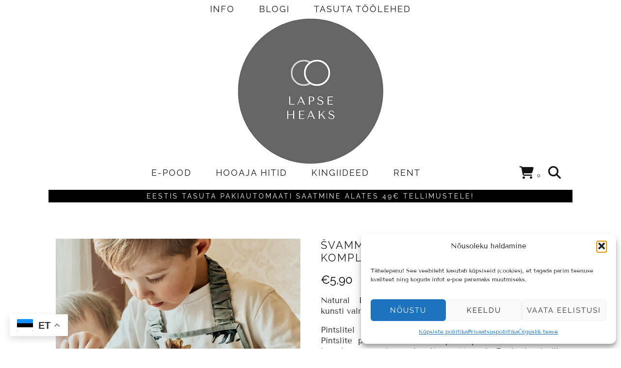

--- FILE ---
content_type: text/html; charset=UTF-8
request_url: https://lapseheaks.ee/toode/bambusest-pintslite-komplekt-lastele/
body_size: 31928
content:
<!DOCTYPE html>
<html lang="et">
<head>
	<meta charset="UTF-8">
	<meta name="viewport" content="width=device-width, initial-scale=1, maximum-scale=5">	<title>Švammi ja bambusest pintslite komplekt lastele, 5tk &#8211; Lapse Heaks</title>
<meta name='robots' content='max-image-preview:large' />

<!-- Google Tag Manager for WordPress by gtm4wp.com -->
<script data-cfasync="false" data-pagespeed-no-defer>
	var gtm4wp_datalayer_name = "dataLayer";
	var dataLayer = dataLayer || [];
	const gtm4wp_use_sku_instead = 0;
	const gtm4wp_currency = 'EUR';
	const gtm4wp_product_per_impression = 10;
	const gtm4wp_clear_ecommerce = true;
	const gtm4wp_datalayer_max_timeout = 2000;
</script>
<!-- End Google Tag Manager for WordPress by gtm4wp.com --><script>window._wca = window._wca || [];</script>
<link rel='dns-prefetch' href='//cdn.jsdelivr.net' />
<link rel='dns-prefetch' href='//cdnjs.cloudflare.com' />
<link rel='dns-prefetch' href='//stats.wp.com' />
<link rel='dns-prefetch' href='//capi-automation.s3.us-east-2.amazonaws.com' />
<link rel='dns-prefetch' href='//pipdigz.co.uk' />
<link rel='dns-prefetch' href='//fonts.bunny.net' />
<link rel="alternate" type="application/rss+xml" title="Lapse Heaks &raquo; RSS" href="https://lapseheaks.ee/feed/" />
<link rel="alternate" type="application/rss+xml" title="Lapse Heaks &raquo; Kommentaaride RSS" href="https://lapseheaks.ee/comments/feed/" />
<link rel="alternate" type="application/rss+xml" title="Lapse Heaks &raquo; Švammi ja bambusest pintslite komplekt lastele, 5tk Kommentaaride RSS" href="https://lapseheaks.ee/toode/bambusest-pintslite-komplekt-lastele/feed/" />
<link rel="alternate" title="oEmbed (JSON)" type="application/json+oembed" href="https://lapseheaks.ee/wp-json/oembed/1.0/embed?url=https%3A%2F%2Flapseheaks.ee%2Ftoode%2Fbambusest-pintslite-komplekt-lastele%2F" />
<link rel="alternate" title="oEmbed (XML)" type="text/xml+oembed" href="https://lapseheaks.ee/wp-json/oembed/1.0/embed?url=https%3A%2F%2Flapseheaks.ee%2Ftoode%2Fbambusest-pintslite-komplekt-lastele%2F&#038;format=xml" />
<style id='wp-img-auto-sizes-contain-inline-css' type='text/css'>
img:is([sizes=auto i],[sizes^="auto," i]){contain-intrinsic-size:3000px 1500px}
/*# sourceURL=wp-img-auto-sizes-contain-inline-css */
</style>
<link rel='stylesheet' id='wpsbc-style-css' href='https://lapseheaks.ee/wp-content/plugins/wp-simple-booking-calendar-premium/assets/css/style-front-end.min.css?ver=8.5.2' type='text/css' media='all' />
<link rel='stylesheet' id='dashicons-css' href='https://lapseheaks.ee/wp-includes/css/dashicons.css?ver=6.9' type='text/css' media='all' />
<style id='wp-block-library-inline-css' type='text/css'>
:root{
  --wp-block-synced-color:#7a00df;
  --wp-block-synced-color--rgb:122, 0, 223;
  --wp-bound-block-color:var(--wp-block-synced-color);
  --wp-editor-canvas-background:#ddd;
  --wp-admin-theme-color:#007cba;
  --wp-admin-theme-color--rgb:0, 124, 186;
  --wp-admin-theme-color-darker-10:#006ba1;
  --wp-admin-theme-color-darker-10--rgb:0, 107, 160.5;
  --wp-admin-theme-color-darker-20:#005a87;
  --wp-admin-theme-color-darker-20--rgb:0, 90, 135;
  --wp-admin-border-width-focus:2px;
}
@media (min-resolution:192dpi){
  :root{
    --wp-admin-border-width-focus:1.5px;
  }
}
.wp-element-button{
  cursor:pointer;
}

:root .has-very-light-gray-background-color{
  background-color:#eee;
}
:root .has-very-dark-gray-background-color{
  background-color:#313131;
}
:root .has-very-light-gray-color{
  color:#eee;
}
:root .has-very-dark-gray-color{
  color:#313131;
}
:root .has-vivid-green-cyan-to-vivid-cyan-blue-gradient-background{
  background:linear-gradient(135deg, #00d084, #0693e3);
}
:root .has-purple-crush-gradient-background{
  background:linear-gradient(135deg, #34e2e4, #4721fb 50%, #ab1dfe);
}
:root .has-hazy-dawn-gradient-background{
  background:linear-gradient(135deg, #faaca8, #dad0ec);
}
:root .has-subdued-olive-gradient-background{
  background:linear-gradient(135deg, #fafae1, #67a671);
}
:root .has-atomic-cream-gradient-background{
  background:linear-gradient(135deg, #fdd79a, #004a59);
}
:root .has-nightshade-gradient-background{
  background:linear-gradient(135deg, #330968, #31cdcf);
}
:root .has-midnight-gradient-background{
  background:linear-gradient(135deg, #020381, #2874fc);
}
:root{
  --wp--preset--font-size--normal:16px;
  --wp--preset--font-size--huge:42px;
}

.has-regular-font-size{
  font-size:1em;
}

.has-larger-font-size{
  font-size:2.625em;
}

.has-normal-font-size{
  font-size:var(--wp--preset--font-size--normal);
}

.has-huge-font-size{
  font-size:var(--wp--preset--font-size--huge);
}

.has-text-align-center{
  text-align:center;
}

.has-text-align-left{
  text-align:left;
}

.has-text-align-right{
  text-align:right;
}

.has-fit-text{
  white-space:nowrap !important;
}

#end-resizable-editor-section{
  display:none;
}

.aligncenter{
  clear:both;
}

.items-justified-left{
  justify-content:flex-start;
}

.items-justified-center{
  justify-content:center;
}

.items-justified-right{
  justify-content:flex-end;
}

.items-justified-space-between{
  justify-content:space-between;
}

.screen-reader-text{
  border:0;
  clip-path:inset(50%);
  height:1px;
  margin:-1px;
  overflow:hidden;
  padding:0;
  position:absolute;
  width:1px;
  word-wrap:normal !important;
}

.screen-reader-text:focus{
  background-color:#ddd;
  clip-path:none;
  color:#444;
  display:block;
  font-size:1em;
  height:auto;
  left:5px;
  line-height:normal;
  padding:15px 23px 14px;
  text-decoration:none;
  top:5px;
  width:auto;
  z-index:100000;
}
html :where(.has-border-color){
  border-style:solid;
}

html :where([style*=border-top-color]){
  border-top-style:solid;
}

html :where([style*=border-right-color]){
  border-right-style:solid;
}

html :where([style*=border-bottom-color]){
  border-bottom-style:solid;
}

html :where([style*=border-left-color]){
  border-left-style:solid;
}

html :where([style*=border-width]){
  border-style:solid;
}

html :where([style*=border-top-width]){
  border-top-style:solid;
}

html :where([style*=border-right-width]){
  border-right-style:solid;
}

html :where([style*=border-bottom-width]){
  border-bottom-style:solid;
}

html :where([style*=border-left-width]){
  border-left-style:solid;
}
html :where(img[class*=wp-image-]){
  height:auto;
  max-width:100%;
}
:where(figure){
  margin:0 0 1em;
}

html :where(.is-position-sticky){
  --wp-admin--admin-bar--position-offset:var(--wp-admin--admin-bar--height, 0px);
}

@media screen and (max-width:600px){
  html :where(.is-position-sticky){
    --wp-admin--admin-bar--position-offset:0px;
  }
}

/*# sourceURL=wp-block-library-inline-css */
</style><style id='global-styles-inline-css' type='text/css'>
:root{--wp--preset--aspect-ratio--square: 1;--wp--preset--aspect-ratio--4-3: 4/3;--wp--preset--aspect-ratio--3-4: 3/4;--wp--preset--aspect-ratio--3-2: 3/2;--wp--preset--aspect-ratio--2-3: 2/3;--wp--preset--aspect-ratio--16-9: 16/9;--wp--preset--aspect-ratio--9-16: 9/16;--wp--preset--color--black: #000000;--wp--preset--color--cyan-bluish-gray: #abb8c3;--wp--preset--color--white: #ffffff;--wp--preset--color--pale-pink: #f78da7;--wp--preset--color--vivid-red: #cf2e2e;--wp--preset--color--luminous-vivid-orange: #ff6900;--wp--preset--color--luminous-vivid-amber: #fcb900;--wp--preset--color--light-green-cyan: #7bdcb5;--wp--preset--color--vivid-green-cyan: #00d084;--wp--preset--color--pale-cyan-blue: #8ed1fc;--wp--preset--color--vivid-cyan-blue: #0693e3;--wp--preset--color--vivid-purple: #9b51e0;--wp--preset--gradient--vivid-cyan-blue-to-vivid-purple: linear-gradient(135deg,rgb(6,147,227) 0%,rgb(155,81,224) 100%);--wp--preset--gradient--light-green-cyan-to-vivid-green-cyan: linear-gradient(135deg,rgb(122,220,180) 0%,rgb(0,208,130) 100%);--wp--preset--gradient--luminous-vivid-amber-to-luminous-vivid-orange: linear-gradient(135deg,rgb(252,185,0) 0%,rgb(255,105,0) 100%);--wp--preset--gradient--luminous-vivid-orange-to-vivid-red: linear-gradient(135deg,rgb(255,105,0) 0%,rgb(207,46,46) 100%);--wp--preset--gradient--very-light-gray-to-cyan-bluish-gray: linear-gradient(135deg,rgb(238,238,238) 0%,rgb(169,184,195) 100%);--wp--preset--gradient--cool-to-warm-spectrum: linear-gradient(135deg,rgb(74,234,220) 0%,rgb(151,120,209) 20%,rgb(207,42,186) 40%,rgb(238,44,130) 60%,rgb(251,105,98) 80%,rgb(254,248,76) 100%);--wp--preset--gradient--blush-light-purple: linear-gradient(135deg,rgb(255,206,236) 0%,rgb(152,150,240) 100%);--wp--preset--gradient--blush-bordeaux: linear-gradient(135deg,rgb(254,205,165) 0%,rgb(254,45,45) 50%,rgb(107,0,62) 100%);--wp--preset--gradient--luminous-dusk: linear-gradient(135deg,rgb(255,203,112) 0%,rgb(199,81,192) 50%,rgb(65,88,208) 100%);--wp--preset--gradient--pale-ocean: linear-gradient(135deg,rgb(255,245,203) 0%,rgb(182,227,212) 50%,rgb(51,167,181) 100%);--wp--preset--gradient--electric-grass: linear-gradient(135deg,rgb(202,248,128) 0%,rgb(113,206,126) 100%);--wp--preset--gradient--midnight: linear-gradient(135deg,rgb(2,3,129) 0%,rgb(40,116,252) 100%);--wp--preset--font-size--small: 13px;--wp--preset--font-size--medium: 20px;--wp--preset--font-size--large: 36px;--wp--preset--font-size--x-large: 42px;--wp--preset--spacing--20: 0.44rem;--wp--preset--spacing--30: 0.67rem;--wp--preset--spacing--40: 1rem;--wp--preset--spacing--50: 1.5rem;--wp--preset--spacing--60: 2.25rem;--wp--preset--spacing--70: 3.38rem;--wp--preset--spacing--80: 5.06rem;--wp--preset--shadow--natural: 6px 6px 9px rgba(0, 0, 0, 0.2);--wp--preset--shadow--deep: 12px 12px 50px rgba(0, 0, 0, 0.4);--wp--preset--shadow--sharp: 6px 6px 0px rgba(0, 0, 0, 0.2);--wp--preset--shadow--outlined: 6px 6px 0px -3px rgb(255, 255, 255), 6px 6px rgb(0, 0, 0);--wp--preset--shadow--crisp: 6px 6px 0px rgb(0, 0, 0);}:where(.is-layout-flex){gap: 0.5em;}:where(.is-layout-grid){gap: 0.5em;}body .is-layout-flex{display: flex;}.is-layout-flex{flex-wrap: wrap;align-items: center;}.is-layout-flex > :is(*, div){margin: 0;}body .is-layout-grid{display: grid;}.is-layout-grid > :is(*, div){margin: 0;}:where(.wp-block-columns.is-layout-flex){gap: 2em;}:where(.wp-block-columns.is-layout-grid){gap: 2em;}:where(.wp-block-post-template.is-layout-flex){gap: 1.25em;}:where(.wp-block-post-template.is-layout-grid){gap: 1.25em;}.has-black-color{color: var(--wp--preset--color--black) !important;}.has-cyan-bluish-gray-color{color: var(--wp--preset--color--cyan-bluish-gray) !important;}.has-white-color{color: var(--wp--preset--color--white) !important;}.has-pale-pink-color{color: var(--wp--preset--color--pale-pink) !important;}.has-vivid-red-color{color: var(--wp--preset--color--vivid-red) !important;}.has-luminous-vivid-orange-color{color: var(--wp--preset--color--luminous-vivid-orange) !important;}.has-luminous-vivid-amber-color{color: var(--wp--preset--color--luminous-vivid-amber) !important;}.has-light-green-cyan-color{color: var(--wp--preset--color--light-green-cyan) !important;}.has-vivid-green-cyan-color{color: var(--wp--preset--color--vivid-green-cyan) !important;}.has-pale-cyan-blue-color{color: var(--wp--preset--color--pale-cyan-blue) !important;}.has-vivid-cyan-blue-color{color: var(--wp--preset--color--vivid-cyan-blue) !important;}.has-vivid-purple-color{color: var(--wp--preset--color--vivid-purple) !important;}.has-black-background-color{background-color: var(--wp--preset--color--black) !important;}.has-cyan-bluish-gray-background-color{background-color: var(--wp--preset--color--cyan-bluish-gray) !important;}.has-white-background-color{background-color: var(--wp--preset--color--white) !important;}.has-pale-pink-background-color{background-color: var(--wp--preset--color--pale-pink) !important;}.has-vivid-red-background-color{background-color: var(--wp--preset--color--vivid-red) !important;}.has-luminous-vivid-orange-background-color{background-color: var(--wp--preset--color--luminous-vivid-orange) !important;}.has-luminous-vivid-amber-background-color{background-color: var(--wp--preset--color--luminous-vivid-amber) !important;}.has-light-green-cyan-background-color{background-color: var(--wp--preset--color--light-green-cyan) !important;}.has-vivid-green-cyan-background-color{background-color: var(--wp--preset--color--vivid-green-cyan) !important;}.has-pale-cyan-blue-background-color{background-color: var(--wp--preset--color--pale-cyan-blue) !important;}.has-vivid-cyan-blue-background-color{background-color: var(--wp--preset--color--vivid-cyan-blue) !important;}.has-vivid-purple-background-color{background-color: var(--wp--preset--color--vivid-purple) !important;}.has-black-border-color{border-color: var(--wp--preset--color--black) !important;}.has-cyan-bluish-gray-border-color{border-color: var(--wp--preset--color--cyan-bluish-gray) !important;}.has-white-border-color{border-color: var(--wp--preset--color--white) !important;}.has-pale-pink-border-color{border-color: var(--wp--preset--color--pale-pink) !important;}.has-vivid-red-border-color{border-color: var(--wp--preset--color--vivid-red) !important;}.has-luminous-vivid-orange-border-color{border-color: var(--wp--preset--color--luminous-vivid-orange) !important;}.has-luminous-vivid-amber-border-color{border-color: var(--wp--preset--color--luminous-vivid-amber) !important;}.has-light-green-cyan-border-color{border-color: var(--wp--preset--color--light-green-cyan) !important;}.has-vivid-green-cyan-border-color{border-color: var(--wp--preset--color--vivid-green-cyan) !important;}.has-pale-cyan-blue-border-color{border-color: var(--wp--preset--color--pale-cyan-blue) !important;}.has-vivid-cyan-blue-border-color{border-color: var(--wp--preset--color--vivid-cyan-blue) !important;}.has-vivid-purple-border-color{border-color: var(--wp--preset--color--vivid-purple) !important;}.has-vivid-cyan-blue-to-vivid-purple-gradient-background{background: var(--wp--preset--gradient--vivid-cyan-blue-to-vivid-purple) !important;}.has-light-green-cyan-to-vivid-green-cyan-gradient-background{background: var(--wp--preset--gradient--light-green-cyan-to-vivid-green-cyan) !important;}.has-luminous-vivid-amber-to-luminous-vivid-orange-gradient-background{background: var(--wp--preset--gradient--luminous-vivid-amber-to-luminous-vivid-orange) !important;}.has-luminous-vivid-orange-to-vivid-red-gradient-background{background: var(--wp--preset--gradient--luminous-vivid-orange-to-vivid-red) !important;}.has-very-light-gray-to-cyan-bluish-gray-gradient-background{background: var(--wp--preset--gradient--very-light-gray-to-cyan-bluish-gray) !important;}.has-cool-to-warm-spectrum-gradient-background{background: var(--wp--preset--gradient--cool-to-warm-spectrum) !important;}.has-blush-light-purple-gradient-background{background: var(--wp--preset--gradient--blush-light-purple) !important;}.has-blush-bordeaux-gradient-background{background: var(--wp--preset--gradient--blush-bordeaux) !important;}.has-luminous-dusk-gradient-background{background: var(--wp--preset--gradient--luminous-dusk) !important;}.has-pale-ocean-gradient-background{background: var(--wp--preset--gradient--pale-ocean) !important;}.has-electric-grass-gradient-background{background: var(--wp--preset--gradient--electric-grass) !important;}.has-midnight-gradient-background{background: var(--wp--preset--gradient--midnight) !important;}.has-small-font-size{font-size: var(--wp--preset--font-size--small) !important;}.has-medium-font-size{font-size: var(--wp--preset--font-size--medium) !important;}.has-large-font-size{font-size: var(--wp--preset--font-size--large) !important;}.has-x-large-font-size{font-size: var(--wp--preset--font-size--x-large) !important;}
/*# sourceURL=global-styles-inline-css */
</style>
<style id='core-block-supports-inline-css' type='text/css'>
/**
 * Core styles: block-supports
 */

/*# sourceURL=core-block-supports-inline-css */
</style>

<style id='classic-theme-styles-inline-css' type='text/css'>
/**
 * These rules are needed for backwards compatibility.
 * They should match the button element rules in the base theme.json file.
 */
.wp-block-button__link {
	color: #ffffff;
	background-color: #32373c;
	border-radius: 9999px; /* 100% causes an oval, but any explicit but really high value retains the pill shape. */

	/* This needs a low specificity so it won't override the rules from the button element if defined in theme.json. */
	box-shadow: none;
	text-decoration: none;

	/* The extra 2px are added to size solids the same as the outline versions.*/
	padding: calc(0.667em + 2px) calc(1.333em + 2px);

	font-size: 1.125em;
}

.wp-block-file__button {
	background: #32373c;
	color: #ffffff;
	text-decoration: none;
}

/*# sourceURL=/wp-includes/css/classic-themes.css */
</style>
<link rel='stylesheet' id='contact-form-7-css' href='https://lapseheaks.ee/wp-content/plugins/contact-form-7/includes/css/styles.css?ver=6.1.4' type='text/css' media='all' />
<link rel='stylesheet' id='magniimage-css-css' href='https://lapseheaks.ee/wp-content/plugins/magni-image-flip-for-woocommerce/assets/css/magniimage.css?ver=6.9' type='text/css' media='all' />
<style id='magniimage-css-inline-css' type='text/css'>
.imgsliderdots span.cycle-pager-active { color: #100e0e;}
                    .imgflipdots span.cycle-pager-active { color: #100e0e;}
                    .imgfadedots span.cycle-pager-active { color: #100e0e;}
                    .imgsliderdots span { color: #b2b2ad;}
                    .imgflipdots span { color: #b2b2ad;}
                    .imgfadedots span { color: #b2b2ad;}.imgsliderdots { text-align: left; left: 5px; top: -15px;}
                      .imgflipdots { text-align: left; left: 5px; top: -15px;}
                      .imgfadedots { text-align: left; left: 5px; top: -15px;}
/*# sourceURL=magniimage-css-inline-css */
</style>
<link rel='stylesheet' id='woo-shipping-dpd-baltic-css' href='https://lapseheaks.ee/wp-content/plugins/woo-shipping-dpd-baltic/public/css/dpd-public.css?ver=1.2.89' type='text/css' media='all' />
<link rel='stylesheet' id='select2css-css' href='//cdn.jsdelivr.net/npm/select2@4.1.0-rc.0/dist/css/select2.min.css?ver=1.0' type='text/css' media='all' />
<link rel='stylesheet' id='woocommerce-layout-css' href='https://lapseheaks.ee/wp-content/plugins/woocommerce/assets/css/woocommerce-layout.css?ver=10.4.3' type='text/css' media='all' />
<style id='woocommerce-layout-inline-css' type='text/css'>

	.infinite-scroll .woocommerce-pagination {
		display: none;
	}
/*# sourceURL=woocommerce-layout-inline-css */
</style>
<link rel='stylesheet' id='woocommerce-smallscreen-css' href='https://lapseheaks.ee/wp-content/plugins/woocommerce/assets/css/woocommerce-smallscreen.css?ver=10.4.3' type='text/css' media='only screen and (max-width: 768px)' />
<link rel='stylesheet' id='woocommerce-general-css' href='https://lapseheaks.ee/wp-content/plugins/woocommerce/assets/css/woocommerce.css?ver=10.4.3' type='text/css' media='all' />
<style id='woocommerce-inline-inline-css' type='text/css'>
.woocommerce form .form-row .required { visibility: visible; }
/*# sourceURL=woocommerce-inline-inline-css */
</style>
<link rel='stylesheet' id='wooswipe-pswp-css-css' href='https://lapseheaks.ee/wp-content/plugins/wooswipe/public/pswp/photoswipe.css?ver=3.0.1' type='text/css' media='all' />
<link rel='stylesheet' id='wooswipe-pswp-skin-css' href='https://lapseheaks.ee/wp-content/plugins/wooswipe/public/pswp/default-skin/default-skin.css?ver=3.0.1' type='text/css' media='all' />
<link rel='stylesheet' id='wooswipe-slick-css-css' href='https://lapseheaks.ee/wp-content/plugins/wooswipe/public/slick/slick.css?ver=3.0.1' type='text/css' media='all' />
<link rel='stylesheet' id='wooswipe-slick-theme-css' href='https://lapseheaks.ee/wp-content/plugins/wooswipe/public/slick/slick-theme.css?ver=3.0.1' type='text/css' media='all' />
<link rel='stylesheet' id='wooswipe-css-css' href='https://lapseheaks.ee/wp-content/plugins/wooswipe/public/css/wooswipe.css?ver=3.0.1' type='text/css' media='all' />
<link rel='stylesheet' id='cmplz-general-css' href='https://lapseheaks.ee/wp-content/plugins/complianz-gdpr-premium/assets/css/cookieblocker.css?ver=1761976193' type='text/css' media='all' />
<link rel='stylesheet' id='montonio-style-css' href='https://lapseheaks.ee/wp-content/plugins/montonio-for-woocommerce/assets/css/montonio-style.css?ver=9.3.2' type='text/css' media='all' />
<link rel='stylesheet' id='p3-core-responsive-css' href='https://pipdigz.co.uk/p3/css/core_resp.css' type='text/css' media='all' />
<link rel='stylesheet' id='pipdig-fonts-css' href='https://fonts.bunny.net/css?family=Tenor+Sans:400,400i,700,700i|Raleway:400,400i,700,700i' type='text/css' media='all' />
<link rel='stylesheet' id='pipdig-style-css' href='https://lapseheaks.ee/wp-content/themes/pipdig-minim/style.css?ver=1737118064' type='text/css' media='all' />
<link rel='stylesheet' id='pipdig-responsive-css' href='https://lapseheaks.ee/wp-content/themes/pipdig-minim/css/responsive.css?ver=1737118064' type='text/css' media='all' />
<link rel='stylesheet' id='cwginstock_frontend_css-css' href='https://lapseheaks.ee/wp-content/plugins/back-in-stock-notifier-for-woocommerce/assets/css/frontend.min.css?ver=6.3.0' type='text/css' media='' />
<style id='cwginstock_frontend_css-inline-css' type='text/css'>
.products .outofstock .button {display: none; }
/*# sourceURL=cwginstock_frontend_css-inline-css */
</style>
<link rel='stylesheet' id='cwginstock_bootstrap-css' href='https://lapseheaks.ee/wp-content/plugins/back-in-stock-notifier-for-woocommerce/assets/css/bootstrap.min.css?ver=6.3.0' type='text/css' media='' />
<!--n2css--><!--n2js--><script type="text/javascript" async src="https://lapseheaks.ee/wp-content/plugins/burst-statistics/assets/js/timeme/timeme.min.js?ver=1767934163" id="burst-timeme-js"></script>
<script type="text/javascript" async src="https://lapseheaks.ee/wp-content/uploads/burst/js/burst.min.js?ver=1768556619" id="burst-js"></script>
<script type="text/javascript" src="https://lapseheaks.ee/wp-includes/js/jquery/jquery.js?ver=3.7.1" id="jquery-core-js"></script>
<script type="text/javascript" src="https://lapseheaks.ee/wp-includes/js/jquery/jquery-migrate.js?ver=3.4.1" id="jquery-migrate-js"></script>
<script type="text/javascript" id="woo-shipping-dpd-baltic-js-extra">
/* <![CDATA[ */
var dpd = {"fe_ajax_nonce":"23cc930ca2","ajax_url":"/wp-admin/admin-ajax.php"};
//# sourceURL=woo-shipping-dpd-baltic-js-extra
/* ]]> */
</script>
<script type="text/javascript" src="https://lapseheaks.ee/wp-content/plugins/woo-shipping-dpd-baltic/public/js/dpd-public.js?ver=1.2.89" id="woo-shipping-dpd-baltic-js"></script>
<script type="text/javascript" src="https://lapseheaks.ee/wp-content/plugins/woocommerce/assets/js/jquery-blockui/jquery.blockUI.js?ver=2.7.0-wc.10.4.3" id="wc-jquery-blockui-js" data-wp-strategy="defer"></script>
<script type="text/javascript" id="wc-add-to-cart-js-extra">
/* <![CDATA[ */
var wc_add_to_cart_params = {"ajax_url":"/wp-admin/admin-ajax.php","wc_ajax_url":"/?wc-ajax=%%endpoint%%","i18n_view_cart":"Vaata ostukorvi","cart_url":"https://lapseheaks.ee/kassa/","is_cart":"","cart_redirect_after_add":"no"};
//# sourceURL=wc-add-to-cart-js-extra
/* ]]> */
</script>
<script type="text/javascript" src="https://lapseheaks.ee/wp-content/plugins/woocommerce/assets/js/frontend/add-to-cart.js?ver=10.4.3" id="wc-add-to-cart-js" defer="defer" data-wp-strategy="defer"></script>
<script type="text/javascript" id="wc-single-product-js-extra">
/* <![CDATA[ */
var wc_single_product_params = {"i18n_required_rating_text":"Palun vali hinnang","i18n_rating_options":["1 of 5 stars","2 of 5 stars","3 of 5 stars","4 of 5 stars","5 of 5 stars"],"i18n_product_gallery_trigger_text":"View full-screen image gallery","review_rating_required":"no","flexslider":{"rtl":false,"animation":"slide","smoothHeight":true,"directionNav":false,"controlNav":"thumbnails","slideshow":false,"animationSpeed":500,"animationLoop":false,"allowOneSlide":false},"zoom_enabled":"","zoom_options":[],"photoswipe_enabled":"","photoswipe_options":{"shareEl":false,"closeOnScroll":false,"history":false,"hideAnimationDuration":0,"showAnimationDuration":0},"flexslider_enabled":""};
//# sourceURL=wc-single-product-js-extra
/* ]]> */
</script>
<script type="text/javascript" src="https://lapseheaks.ee/wp-content/plugins/woocommerce/assets/js/frontend/single-product.js?ver=10.4.3" id="wc-single-product-js" defer="defer" data-wp-strategy="defer"></script>
<script type="text/javascript" src="https://lapseheaks.ee/wp-content/plugins/woocommerce/assets/js/js-cookie/js.cookie.js?ver=2.1.4-wc.10.4.3" id="wc-js-cookie-js" defer="defer" data-wp-strategy="defer"></script>
<script type="text/javascript" id="woocommerce-js-extra">
/* <![CDATA[ */
var woocommerce_params = {"ajax_url":"/wp-admin/admin-ajax.php","wc_ajax_url":"/?wc-ajax=%%endpoint%%","i18n_password_show":"Show password","i18n_password_hide":"Hide password"};
//# sourceURL=woocommerce-js-extra
/* ]]> */
</script>
<script type="text/javascript" src="https://lapseheaks.ee/wp-content/plugins/woocommerce/assets/js/frontend/woocommerce.js?ver=10.4.3" id="woocommerce-js" defer="defer" data-wp-strategy="defer"></script>
<script type="text/javascript" src="https://lapseheaks.ee/wp-content/plugins/wooswipe/public/pswp/photoswipe.min.js?ver=3.0.1" id="wooswipe-pswp-js"></script>
<script type="text/javascript" src="https://lapseheaks.ee/wp-content/plugins/wooswipe/public/pswp/photoswipe-ui-default.min.js?ver=3.0.1" id="wooswipe-pswp-ui-js"></script>
<script type="text/javascript" src="https://lapseheaks.ee/wp-content/plugins/wooswipe/public/slick/slick.min.js?ver=3.0.1" id="wooswipe-slick-js"></script>
<script type="text/javascript" src="https://stats.wp.com/s-202603.js" id="woocommerce-analytics-js" defer="defer" data-wp-strategy="defer"></script>
<link rel="https://api.w.org/" href="https://lapseheaks.ee/wp-json/" /><link rel="alternate" title="JSON" type="application/json" href="https://lapseheaks.ee/wp-json/wp/v2/product/70706" /><link rel="EditURI" type="application/rsd+xml" title="RSD" href="https://lapseheaks.ee/xmlrpc.php?rsd" />
<link rel="canonical" href="https://lapseheaks.ee/toode/bambusest-pintslite-komplekt-lastele/" />
<link rel='shortlink' href='https://lapseheaks.ee/?p=70706' />
<!-- start Simple Custom CSS and JS -->
<script type="text/javascript">
document.addEventListener("DOMContentLoaded", function() {

	var cookieLinks  = document.querySelectorAll('.cookie-statement');
	cookieLinks.forEach(function(link) { link.textContent = "Küpsiste poliitika"; });
	
	document.querySelector('a.impressum').textContent = "Õiguslik teave";
	document.querySelector('a.privacy-statement').textContent = "Privaatsuspoliitika";

});
</script>
<!-- end Simple Custom CSS and JS -->
            <link href="https://cdnjs.cloudflare.com/ajax/libs/chosen/1.8.7/chosen.css" rel="stylesheet" />
            <script src="https://cdnjs.cloudflare.com/ajax/libs/chosen/1.8.7/chosen.jquery.min.js"></script>
            	<script>

					        // jQuery(document).on( 'change', '.wc_payment_methods input[name="payment_method"]', function() {
				// 	jQuery('body').trigger('update_checkout');
				// });
					</script>
			<style type="text/css"></style>	<style>img#wpstats{display:none}</style>
					<style>.cmplz-hidden {
					display: none !important;
				}</style>
<!-- Google Tag Manager for WordPress by gtm4wp.com -->
<!-- GTM Container placement set to off -->
<script data-cfasync="false" data-pagespeed-no-defer type="text/javascript">
	var dataLayer_content = {"pagePostType":"product","pagePostType2":"single-product","pagePostAuthor":"admin","productRatingCounts":[],"productAverageRating":0,"productReviewCount":0,"productType":"simple","productIsVariable":0};
	dataLayer.push( dataLayer_content );
</script>
<script data-cfasync="false" data-pagespeed-no-defer type="text/javascript">
	console.warn && console.warn("[GTM4WP] Google Tag Manager container code placement set to OFF !!!");
	console.warn && console.warn("[GTM4WP] Data layer codes are active but GTM container must be loaded using custom coding !!!");
</script>
<!-- End Google Tag Manager for WordPress by gtm4wp.com --><style>.p3_instagram_post_overlay { background: rgba(244, 244, 244, .91); }</style><!--noptimize--> <!-- Cust --> <style>body{font-size:17px; line-height: 1.3;}.entry-title, .slide-h2 {font-size:22px}@media only screen and (min-width: 720px) { .grid-title {height:22px;line-height:22px} }.widget-title {font-size:14px}.menu-bar ul li a, .slicknav_menu{font-size:18px}.site-title {letter-spacing: 0; font-family: "Tenor Sans"}.site-description {letter-spacing: 0; font-family: "Tenor Sans"}.site-description {font-size:14px}body {font-family: "Tenor Sans"}.pipdig_meta, .pipdig_cat, .btn, button, input[type="button"], input[type="reset"], input[type="submit"], .entry-meta, .site-main .paging-navigation a, .site-main .post-navigation a, .site-main .post-navigation a, .site-main .post-navigation .meta-nav, .comment-meta, .comment-date, .cat-item a, .widget_archive a, .pipdig-cats, .woocommerce #respond input#submit, .woocommerce a.button, .woocommerce button.button, .woocommerce input.button, .pipdig-slider-cats {font-size:12px}.site-header .container{padding-top:0;padding-bottom:0;}.site-description{margin-bottom:20px}</style> <!-- /Cust --> <!--/noptimize-->	<noscript><style>.woocommerce-product-gallery{ opacity: 1 !important; }</style></noscript>
				<script  type="text/javascript">
				!function(f,b,e,v,n,t,s){if(f.fbq)return;n=f.fbq=function(){n.callMethod?
					n.callMethod.apply(n,arguments):n.queue.push(arguments)};if(!f._fbq)f._fbq=n;
					n.push=n;n.loaded=!0;n.version='2.0';n.queue=[];t=b.createElement(e);t.async=!0;
					t.src=v;s=b.getElementsByTagName(e)[0];s.parentNode.insertBefore(t,s)}(window,
					document,'script','https://connect.facebook.net/en_US/fbevents.js');
			</script>
			<!-- WooCommerce Facebook Integration Begin -->
			<script  type="text/javascript">

				fbq('init', '830426621415180', {}, {
    "agent": "woocommerce_0-10.4.3-3.5.15"
});

				document.addEventListener( 'DOMContentLoaded', function() {
					// Insert placeholder for events injected when a product is added to the cart through AJAX.
					document.body.insertAdjacentHTML( 'beforeend', '<div class=\"wc-facebook-pixel-event-placeholder\"></div>' );
				}, false );

			</script>
			<!-- WooCommerce Facebook Integration End -->
			<link rel="icon" href="https://lapseheaks.ee/wp-content/uploads/2020/11/cropped-Lapse-heaks-logo-blogi-header-32x32.png" sizes="32x32" />
<link rel="icon" href="https://lapseheaks.ee/wp-content/uploads/2020/11/cropped-Lapse-heaks-logo-blogi-header-192x192.png" sizes="192x192" />
<link rel="apple-touch-icon" href="https://lapseheaks.ee/wp-content/uploads/2020/11/cropped-Lapse-heaks-logo-blogi-header-180x180.png" />
<meta name="msapplication-TileImage" content="https://lapseheaks.ee/wp-content/uploads/2020/11/cropped-Lapse-heaks-logo-blogi-header-270x270.png" />
		<style type="text/css" id="wp-custom-css">
			.woocommerce nav.woocommerce-pagination ul li a, .woocommerce nav.woocommerce-pagination ul li span {
line-height: 0;
}

.p3_feature_panel_overlay {
width: 70%;
}
.single-product span.sku_wrapper {
display: none !important;
}
/* hide category */
.product_meta {
display: none;
}
.cwginstock-subscribe-form .panel-primary>.panel-heading {
background-color: #000;
border-color: #000c;
}

.cwginstock-subscribe-form .panel-primary {
border-color: #000;
}

.woocommerce ul.products li.product .woocommerce-loop-category__title, .woocommerce ul.products li.product .woocommerce-loop-product__title, .woocommerce ul.products li.product h3 {
word-wrap: break-word
}

.search-results .product {
width: 30%;
float: left;
margin: 1.5%;
}



/* Otsingutulemuste ruudustiku stiil */
.search-results .products {
display: flex;
flex-wrap: wrap;
justify-content: space-between;
}

.search-results .product {
width: 22%; /* Veidi vähem kui 25% 4 tulba jaoks */
margin-bottom: 20px;
}

/* Tahvelarvutid - kuvab 3 tulpa */
@media (max-width: 1024px) {
.search-results .product {
width: 30%; /* Kolm toodet ühes reas */
}
}

/* Telefonid - kuvab 2 tulpa */
@media (max-width: 768px) {
.search-results .product {
width: 47%; /* Kaks toodet ühes reas */
}
}

/* Väga väikesed ekraanid (väiksem kui 480px) - kuvab 1 tulpa */
@media (max-width: 480px) {
.search-results .product {
width: 47%; /* Üks toode ühes reas */
}
}
/* Peida tootekirjeldused, kuid jäta pildid */
/* Otsingutulemuste kirjeldused peitu */
.search-results .product .entry-summary > *:not(.textalign-center):not(.textalign-center *) {
display: none !important;
}

/* Tagab, et pildid oleksid nähtavad */
.search-results .product .textalign-center,
.search-results .product .textalign-center img {
display: block !important;
max-width: 100%;
height: auto;
}

/* === Tootekaart ühtseks kaardiks === */
.search-results .product {
    background-color: #fff;
    border-radius: 12px;
    box-shadow: 0 2px 6px rgba(0,0,0,0.08);
    padding: 10px;
    text-align: center;
    display: flex;
    flex-direction: column;
    justify-content: space-between;
    height: 100%;
    transition: transform 0.2s ease, box-shadow 0.2s ease;
}

.search-results .product:hover {
    transform: translateY(-2px);
    box-shadow: 0 4px 12px rgba(0,0,0,0.12);
}

/* Pildi ümber ruumi */
.search-results .product .textalign-center {
    margin-bottom: 10px;
}

/* Tootenimi väiksemaks, loetavamaks */
.search-results .product h2,
.search-results .product h3,
.search-results .product .woocommerce-loop-product__title {
    font-size: 14px;
    line-height: 1.3;
    font-weight: 600;
    margin: 0 0 10px 0;
    color: #222;
    text-align: center;
}

/* Tootekaardi sisu kõrgus ühtlaseks */
.search-results .product .woocommerce-loop-product__title {
    min-height: 3.5em;
    display: flex;
    align-items: center;
    justify-content: center;
    text-align: center;
}

/* Ühtlustab pildid */
.search-results .product .textalign-center img {
    max-height: 160px;
    object-fit: contain;
    margin: 0 auto;
}

.woocommerce .product-category mark.count {
    display: none;
}		</style>
			<!-- p3 navbar icon size -->
	<style>
		.menu-bar ul li.top-socialz a { font-size: 26px !important }
	</style>
	<!-- p3 navbar icon size END -->
		<link rel='stylesheet' id='wc-blocks-style-css' href='https://lapseheaks.ee/wp-content/plugins/woocommerce/assets/client/blocks/wc-blocks.css?ver=1766421221' type='text/css' media='all' />
</head>

<body data-cmplz=1 class="wp-singular product-template-default single single-product postid-70706 wp-theme-pipdig-minim theme-pipdig-minim woocommerce woocommerce-page woocommerce-no-js" data-burst_id="70706" data-burst_type="product">

	
			<div id="p3_top_menu_bar" class="site-top">
			<div class="clearfix container">
				<nav class="site-menu" role="navigation">
					<div class="clearfix menu-bar"><ul id="menu-ulemine-menuu" class="menu"><li id="menu-item-71064" class="menu-item menu-item-type-post_type menu-item-object-page menu-item-has-children menu-item-71064"><a href="https://lapseheaks.ee/info/">INFO</a>
<ul class="sub-menu">
	<li id="menu-item-71065" class="menu-item menu-item-type-post_type menu-item-object-page menu-item-71065"><a href="https://lapseheaks.ee/kontakt/">KONTAKT</a></li>
	<li id="menu-item-71049" class="menu-item menu-item-type-post_type menu-item-object-page menu-item-71049"><a href="https://lapseheaks.ee/arikliendile/">ÄRIKLIENDILE/ASUTUSELE</a></li>
	<li id="menu-item-71066" class="menu-item menu-item-type-post_type menu-item-object-page menu-item-71066"><a href="https://lapseheaks.ee/meist/">MEIE LUGU</a></li>
	<li id="menu-item-104114" class="menu-item menu-item-type-post_type menu-item-object-page menu-item-104114"><a href="https://lapseheaks.ee/meist-meedias/">MEIST MEEDIAS</a></li>
	<li id="menu-item-75396" class="menu-item menu-item-type-post_type menu-item-object-page menu-item-has-children menu-item-75396"><a href="https://lapseheaks.ee/edasimuuk/">EDASIMÜÜJALE</a>
	<ul class="sub-menu">
		<li id="menu-item-71052" class="menu-item menu-item-type-post_type menu-item-object-page menu-item-71052"><a href="https://lapseheaks.ee/crayon-rocks-sojavahakriidid/">CRAYON ROCKS SOJAVAHAKRIIDID</a></li>
		<li id="menu-item-71062" class="menu-item menu-item-type-post_type menu-item-object-page menu-item-71062"><a href="https://lapseheaks.ee/natural-earth-paint-kunstitooted/">NATURAL EARTH PAINT KUNSTITOOTED</a></li>
	</ul>
</li>
</ul>
</li>
<li id="menu-item-78065" class="menu-item menu-item-type-post_type menu-item-object-page menu-item-78065"><a href="https://lapseheaks.ee/blogi/">BLOGI</a></li>
<li id="menu-item-96725" class="menu-item menu-item-type-taxonomy menu-item-object-product_cat menu-item-96725"><a href="https://lapseheaks.ee/tootekategooria/tasuta-toolehed/">TASUTA TÖÖLEHED</a></li>
</ul></div>				</nav>
			</div>
		</div>
		
	<header class="site-header nopin">
		<div class="clearfix container">
			<div class="site-branding">
					<div class="site-title">
				<a href="https://lapseheaks.ee/" title="Lapse Heaks" rel="home">
					<img data-pin-nopin="true" src="https://lapseheaks.ee/wp-content/uploads/2020/11/Lapse-heaks-logo-blogi-header.png" alt="Lapse Heaks" />
				</a>
			</div>
									</div>
		</div>
	</header><!-- .site-header -->

	<div class="site-top">
				<div class="clearfix container">
			<nav id="main_menu_under_header" class="site-menu">
				<div class="clearfix menu-bar"><ul id="menu-menuu" class="menu"><li id="menu-item-73790" class="menu-item menu-item-type-taxonomy menu-item-object-product_cat current-product-ancestor menu-item-has-children menu-item-73790"><a href="https://lapseheaks.ee/tootekategooria/epood/">E-POOD</a>
<ul class="sub-menu">
	<li id="menu-item-3307" class="menu-item menu-item-type-taxonomy menu-item-object-product_cat menu-item-has-children menu-item-3307"><a href="https://lapseheaks.ee/tootekategooria/epood/beebidele/">BEEBIDELE</a>
	<ul class="sub-menu">
		<li id="menu-item-90686" class="menu-item menu-item-type-taxonomy menu-item-object-product_cat menu-item-has-children menu-item-90686"><a href="https://lapseheaks.ee/tootekategooria/epood/beebidele/esimene-manguaeg/">ESIMENE MÄNGUAEG</a>
		<ul class="sub-menu">
			<li id="menu-item-80591" class="menu-item menu-item-type-taxonomy menu-item-object-product_cat menu-item-80591"><a href="https://lapseheaks.ee/tootekategooria/epood/beebidele/esimene-manguaeg/arendav-mang/">ARENDAV MÄNG</a></li>
			<li id="menu-item-80592" class="menu-item menu-item-type-taxonomy menu-item-object-product_cat menu-item-80592"><a href="https://lapseheaks.ee/tootekategooria/epood/beebidele/esimene-manguaeg/beebiraamatud/">BEEBIRAAMATUD</a></li>
			<li id="menu-item-90981" class="menu-item menu-item-type-taxonomy menu-item-object-product_cat menu-item-90981"><a href="https://lapseheaks.ee/tootekategooria/epood/beebidele/esimene-manguaeg/koristid/">KÕRISTID</a></li>
			<li id="menu-item-90963" class="menu-item menu-item-type-taxonomy menu-item-object-product_cat menu-item-90963"><a href="https://lapseheaks.ee/tootekategooria/epood/beebidele/esimene-manguaeg/riputatavad-manguasjad/">RIPUTATAVAD MÄNGUASJAD</a></li>
			<li id="menu-item-80595" class="menu-item menu-item-type-taxonomy menu-item-object-product_cat menu-item-80595"><a href="https://lapseheaks.ee/tootekategooria/epood/beebidele/esimene-manguaeg/loovmang-beebidele/">BEEBIDE MÄNG</a></li>
			<li id="menu-item-90980" class="menu-item menu-item-type-taxonomy menu-item-object-product_cat menu-item-90980"><a href="https://lapseheaks.ee/tootekategooria/epood/beebidele/esimene-manguaeg/kaissu/">KAISSU</a></li>
			<li id="menu-item-90979" class="menu-item menu-item-type-taxonomy menu-item-object-product_cat current_page_parent menu-item-90979"><a href="https://lapseheaks.ee/tootekategooria/epood/beebidele/esimene-manguaeg/narimisrongad/">NÄRIMISRÕNGAD</a></li>
			<li id="menu-item-90962" class="menu-item menu-item-type-taxonomy menu-item-object-product_cat menu-item-90962"><a href="https://lapseheaks.ee/tootekategooria/epood/beebidele/esimene-manguaeg/koristid/">KÕRISTID</a></li>
			<li id="menu-item-90982" class="menu-item menu-item-type-taxonomy menu-item-object-product_cat menu-item-90982"><a href="https://lapseheaks.ee/tootekategooria/epood/beebidele/esimene-manguaeg/mangumatid/">MÄNGUMATID</a></li>
			<li id="menu-item-80596" class="menu-item menu-item-type-taxonomy menu-item-object-product_cat menu-item-80596"><a href="https://lapseheaks.ee/tootekategooria/epood/beebidele/esimene-manguaeg/ohukarussellid/">ÕHUKARUSSELLID</a></li>
		</ul>
</li>
		<li id="menu-item-90685" class="menu-item menu-item-type-taxonomy menu-item-object-product_cat menu-item-has-children menu-item-90685"><a href="https://lapseheaks.ee/tootekategooria/epood/beebidele/beebimull/">BEEBIMULL</a>
		<ul class="sub-menu">
			<li id="menu-item-90704" class="menu-item menu-item-type-taxonomy menu-item-object-product_cat menu-item-90704"><a href="https://lapseheaks.ee/tootekategooria/epood/beebidele/beebimull/hoolitsemine/">HOOLITSEMINE</a></li>
			<li id="menu-item-97827" class="menu-item menu-item-type-taxonomy menu-item-object-product_cat menu-item-97827"><a href="https://lapseheaks.ee/tootekategooria/epood/beebidele/beebimull/lutid/">LUTID</a></li>
			<li id="menu-item-90765" class="menu-item menu-item-type-taxonomy menu-item-object-product_cat menu-item-90765"><a href="https://lapseheaks.ee/tootekategooria/epood/beebidele/beebimull/musliinlapid/">MUSLIINLAPID</a></li>
			<li id="menu-item-90703" class="menu-item menu-item-type-taxonomy menu-item-object-product_cat menu-item-90703"><a href="https://lapseheaks.ee/tootekategooria/epood/beebidele/beebimull/beebitekid/">BEEBITEKID</a></li>
			<li id="menu-item-90706" class="menu-item menu-item-type-taxonomy menu-item-object-product_cat menu-item-90706"><a href="https://lapseheaks.ee/tootekategooria/epood/beebidele/beebimull/beebisallid/">BEEBISALLID</a></li>
			<li id="menu-item-90702" class="menu-item menu-item-type-taxonomy menu-item-object-product_cat menu-item-90702"><a href="https://lapseheaks.ee/tootekategooria/epood/beebidele/beebimull/beebide-paikeseprillid/">BEEBIDE PÄIKESEPRILLID</a></li>
			<li id="menu-item-90701" class="menu-item menu-item-type-taxonomy menu-item-object-product_cat menu-item-90701"><a href="https://lapseheaks.ee/tootekategooria/epood/beebidele/beebimull/mahkimiseks/">MÄHKIMISEKS</a></li>
			<li id="menu-item-90699" class="menu-item menu-item-type-taxonomy menu-item-object-product_cat menu-item-90699"><a href="https://lapseheaks.ee/tootekategooria/epood/beebidele/beebimull/malestuseks/">MÄLESTUSEKS</a></li>
		</ul>
</li>
	</ul>
</li>
	<li id="menu-item-253" class="menu-item menu-item-type-taxonomy menu-item-object-product_cat menu-item-has-children menu-item-253"><a href="https://lapseheaks.ee/tootekategooria/epood/mang/">MÄNG</a>
	<ul class="sub-menu">
		<li id="menu-item-67834" class="menu-item menu-item-type-taxonomy menu-item-object-product_cat menu-item-67834"><a href="https://lapseheaks.ee/tootekategooria/epood/mang/magnetklotsid/">MAGNETKLOTSID</a></li>
		<li id="menu-item-80588" class="menu-item menu-item-type-taxonomy menu-item-object-product_cat menu-item-has-children menu-item-80588"><a href="https://lapseheaks.ee/tootekategooria/epood/mang/osavusmangud/">OSAVUSMÄNGUD</a>
		<ul class="sub-menu">
			<li id="menu-item-90879" class="menu-item menu-item-type-taxonomy menu-item-object-product_cat menu-item-90879"><a href="https://lapseheaks.ee/tootekategooria/epood/mang/osavusmangud/motoorika/">MOTOORIKA</a></li>
			<li id="menu-item-90878" class="menu-item menu-item-type-taxonomy menu-item-object-product_cat menu-item-90878"><a href="https://lapseheaks.ee/tootekategooria/epood/mang/osavusmangud/ladumismangud/">LADUMISMÄNGUD</a></li>
			<li id="menu-item-92730" class="menu-item menu-item-type-taxonomy menu-item-object-product_cat menu-item-92730"><a href="https://lapseheaks.ee/tootekategooria/epood/mang/osavusmangud/nuputamismangud/">NUPUTAMISMÄNGUD</a></li>
			<li id="menu-item-76570" class="menu-item menu-item-type-taxonomy menu-item-object-product_cat menu-item-76570"><a href="https://lapseheaks.ee/tootekategooria/epood/mang/osavusmangud/mosaiigid-toksimismangud/">MOSAIIGID JA TOKSIMINE</a></li>
			<li id="menu-item-76109" class="menu-item menu-item-type-taxonomy menu-item-object-product_cat menu-item-76109"><a href="https://lapseheaks.ee/tootekategooria/epood/mang/osavusmangud/kuulirajad/">KUULIRAJAD JA KUULID</a></li>
			<li id="menu-item-80513" class="menu-item menu-item-type-taxonomy menu-item-object-product_cat menu-item-80513"><a href="https://lapseheaks.ee/tootekategooria/epood/mang/osavusmangud/noorimangud/">NÖÖRIMÄNGUD</a></li>
			<li id="menu-item-84282" class="menu-item menu-item-type-taxonomy menu-item-object-product_cat menu-item-84282"><a href="https://lapseheaks.ee/tootekategooria/epood/mang/osavusmangud/sorteerimismangud/">SORTEERIMISMÄNGUD</a></li>
			<li id="menu-item-76568" class="menu-item menu-item-type-taxonomy menu-item-object-product_cat menu-item-76568"><a href="https://lapseheaks.ee/tootekategooria/epood/mang/osavusmangud/klotsid-ja-konstruktorid/">KLOTSID JA KONSTRUKTORID</a></li>
		</ul>
</li>
		<li id="menu-item-66953" class="menu-item menu-item-type-taxonomy menu-item-object-product_cat menu-item-66953"><a href="https://lapseheaks.ee/tootekategooria/epood/mang/lauamangud-lastele/">LAUAMÄNGUD</a></li>
		<li id="menu-item-80597" class="menu-item menu-item-type-taxonomy menu-item-object-product_cat menu-item-has-children menu-item-80597"><a href="https://lapseheaks.ee/tootekategooria/epood/mang/loovmang/">LOOVMÄNG</a>
		<ul class="sub-menu">
			<li id="menu-item-76521" class="menu-item menu-item-type-taxonomy menu-item-object-product_cat menu-item-76521"><a href="https://lapseheaks.ee/tootekategooria/epood/mang/loovmang/rollimangud/">ROLLIMÄNGUD</a></li>
			<li id="menu-item-76522" class="menu-item menu-item-type-taxonomy menu-item-object-product_cat menu-item-76522"><a href="https://lapseheaks.ee/tootekategooria/epood/mang/loovmang/vabamang/">VABAMÄNG</a></li>
			<li id="menu-item-76520" class="menu-item menu-item-type-taxonomy menu-item-object-product_cat menu-item-76520"><a href="https://lapseheaks.ee/tootekategooria/epood/mang/loovmang/rajad-masinad/">RAJAD JA MASINAD</a></li>
			<li id="menu-item-80512" class="menu-item menu-item-type-taxonomy menu-item-object-product_cat menu-item-80512"><a href="https://lapseheaks.ee/tootekategooria/epood/mang/loovmang/nukumangud/">NUKUMÄNGUD</a></li>
			<li id="menu-item-3309" class="menu-item menu-item-type-taxonomy menu-item-object-product_cat menu-item-3309"><a href="https://lapseheaks.ee/tootekategooria/epood/mang/loovmang/realistlikud-loomafiguurid/">REALISTLIKUD FIGUURID</a></li>
		</ul>
</li>
		<li id="menu-item-3310" class="menu-item menu-item-type-taxonomy menu-item-object-product_cat menu-item-has-children menu-item-3310"><a href="https://lapseheaks.ee/tootekategooria/epood/mang/pusled/">PUSLED</a>
		<ul class="sub-menu">
			<li id="menu-item-80598" class="menu-item menu-item-type-taxonomy menu-item-object-product_cat menu-item-80598"><a href="https://lapseheaks.ee/tootekategooria/epood/mang/pusled/nupupusled/">NUPUPUSLED</a></li>
			<li id="menu-item-80599" class="menu-item menu-item-type-taxonomy menu-item-object-product_cat menu-item-80599"><a href="https://lapseheaks.ee/tootekategooria/epood/mang/pusled/oppepusled/">ÕPPEPUSLED</a></li>
			<li id="menu-item-80600" class="menu-item menu-item-type-taxonomy menu-item-object-product_cat menu-item-80600"><a href="https://lapseheaks.ee/tootekategooria/epood/mang/pusled/puslemangud/">PUSLEMÄNGUD</a></li>
			<li id="menu-item-80601" class="menu-item menu-item-type-taxonomy menu-item-object-product_cat menu-item-80601"><a href="https://lapseheaks.ee/tootekategooria/epood/mang/pusled/realistlikud-pusled/">REALISTLIKUD PUSLED</a></li>
		</ul>
</li>
		<li id="menu-item-90766" class="menu-item menu-item-type-taxonomy menu-item-object-product_cat menu-item-90766"><a href="https://lapseheaks.ee/tootekategooria/epood/mang/liikumismang/">LIIKUMISMÄNG</a></li>
		<li id="menu-item-76569" class="menu-item menu-item-type-taxonomy menu-item-object-product_cat menu-item-76569"><a href="https://lapseheaks.ee/tootekategooria/epood/mang/muusika/">MUUSIKA</a></li>
		<li id="menu-item-90750" class="menu-item menu-item-type-taxonomy menu-item-object-product_cat menu-item-90750"><a href="https://lapseheaks.ee/tootekategooria/epood/mang/veega-mangud/">VEEGA MÄNGUD</a></li>
	</ul>
</li>
	<li id="menu-item-3306" class="menu-item menu-item-type-taxonomy menu-item-object-product_cat menu-item-has-children menu-item-3306"><a href="https://lapseheaks.ee/tootekategooria/epood/oppemang/">ÕPPEVAHENDID</a>
	<ul class="sub-menu">
		<li id="menu-item-76660" class="menu-item menu-item-type-taxonomy menu-item-object-product_cat menu-item-76660"><a href="https://lapseheaks.ee/tootekategooria/epood/oppemang/keel-ja-kone/">KEEL JA KÕNE</a></li>
		<li id="menu-item-76683" class="menu-item menu-item-type-taxonomy menu-item-object-product_cat menu-item-76683"><a href="https://lapseheaks.ee/tootekategooria/epood/oppemang/matemaatika/">MATEMAATIKA</a></li>
		<li id="menu-item-76693" class="menu-item menu-item-type-taxonomy menu-item-object-product_cat menu-item-76693"><a href="https://lapseheaks.ee/tootekategooria/epood/oppemang/varvused-ja-kujundid/">VÄRVUSED JA KUJUNDID</a></li>
		<li id="menu-item-76702" class="menu-item menu-item-type-taxonomy menu-item-object-product_cat menu-item-76702"><a href="https://lapseheaks.ee/tootekategooria/epood/oppemang/loodusteadused/">LOODUSTEADUSED</a></li>
		<li id="menu-item-76704" class="menu-item menu-item-type-taxonomy menu-item-object-product_cat menu-item-76704"><a href="https://lapseheaks.ee/tootekategooria/epood/oppemang/sensoorne-peenmotoorika/">SENSOORNE JA PEENMOTOORIKA</a></li>
	</ul>
</li>
	<li id="menu-item-1840" class="menu-item menu-item-type-taxonomy menu-item-object-product_cat menu-item-has-children menu-item-1840"><a href="https://lapseheaks.ee/tootekategooria/epood/kirjandus/">KIRJANDUS JA ÕPPEMATERJALID</a>
	<ul class="sub-menu">
		<li id="menu-item-75096" class="menu-item menu-item-type-taxonomy menu-item-object-product_cat menu-item-75096"><a href="https://lapseheaks.ee/tootekategooria/epood/kirjandus/heli-ja-klapiraamatud/">HELI- JA KLAPIRAAMATUD</a></li>
		<li id="menu-item-90768" class="menu-item menu-item-type-taxonomy menu-item-object-product_cat menu-item-90768"><a href="https://lapseheaks.ee/tootekategooria/epood/kirjandus/beebile-raamatud/">BEEBILE</a></li>
		<li id="menu-item-75095" class="menu-item menu-item-type-taxonomy menu-item-object-product_cat menu-item-75095"><a href="https://lapseheaks.ee/tootekategooria/epood/kirjandus/elulised-raamatud/">ELULISED RAAMATUD</a></li>
		<li id="menu-item-90767" class="menu-item menu-item-type-taxonomy menu-item-object-product_cat menu-item-90767"><a href="https://lapseheaks.ee/tootekategooria/epood/kirjandus/teadmishimulisele/">TEADMISHIMULISELE</a></li>
		<li id="menu-item-75098" class="menu-item menu-item-type-taxonomy menu-item-object-product_cat menu-item-75098"><a href="https://lapseheaks.ee/tootekategooria/epood/kirjandus/nuputa-kleebi-ja-meisterda/">NUPUTA, KLEEBI &amp; MEISTERDA</a></li>
		<li id="menu-item-90771" class="menu-item menu-item-type-taxonomy menu-item-object-product_cat menu-item-90771"><a href="https://lapseheaks.ee/tootekategooria/epood/kirjandus/korduvkasutatavad-toovihikud/">KORDUVKASUTATAVAD TÖÖVIHIKUD</a></li>
		<li id="menu-item-90769" class="menu-item menu-item-type-taxonomy menu-item-object-product_cat menu-item-90769"><a href="https://lapseheaks.ee/tootekategooria/epood/kirjandus/juturaamatud/">JUTURAAMATUD</a></li>
		<li id="menu-item-93699" class="menu-item menu-item-type-taxonomy menu-item-object-product_cat menu-item-93699"><a href="https://lapseheaks.ee/tootekategooria/epood/kirjandus/kinkeraamatud/">KINKERAAMATUD</a></li>
		<li id="menu-item-75103" class="menu-item menu-item-type-taxonomy menu-item-object-product_cat menu-item-75103"><a href="https://lapseheaks.ee/tootekategooria/epood/kirjandus/oppematerjalid/">ÕPPEMATERJALID</a></li>
		<li id="menu-item-90770" class="menu-item menu-item-type-taxonomy menu-item-object-product_cat menu-item-90770"><a href="https://lapseheaks.ee/tootekategooria/epood/kirjandus/oppekaardid/">ÕPPEKAARDID</a></li>
		<li id="menu-item-75097" class="menu-item menu-item-type-taxonomy menu-item-object-product_cat menu-item-75097"><a href="https://lapseheaks.ee/tootekategooria/epood/kirjandus/kovade-lehtedega-raamatud/">KÕVADE LEHTEDEGA RAAMATUD</a></li>
		<li id="menu-item-75099" class="menu-item menu-item-type-taxonomy menu-item-object-product_cat menu-item-75099"><a href="https://lapseheaks.ee/tootekategooria/epood/kirjandus/rahumeelne-vanemlus/">RAHUMEELNE VANEMLUS</a></li>
	</ul>
</li>
	<li id="menu-item-532" class="menu-item menu-item-type-taxonomy menu-item-object-product_cat current-product-ancestor menu-item-has-children menu-item-532"><a href="https://lapseheaks.ee/tootekategooria/epood/kunst/">KUNST</a>
	<ul class="sub-menu">
		<li id="menu-item-80556" class="menu-item menu-item-type-taxonomy menu-item-object-product_cat menu-item-80556"><a href="https://lapseheaks.ee/tootekategooria/epood/kunst/meisterdamiskomplektid/">KUNSTIKOMPLEKTID</a></li>
		<li id="menu-item-2196" class="menu-item menu-item-type-taxonomy menu-item-object-product_cat current-product-ancestor current-menu-parent current-product-parent menu-item-2196"><a href="https://lapseheaks.ee/tootekategooria/epood/kunst/toovahendid/">TÖÖVAHENDID</a></li>
		<li id="menu-item-533" class="menu-item menu-item-type-taxonomy menu-item-object-product_cat menu-item-533"><a href="https://lapseheaks.ee/tootekategooria/epood/kunst/joonistamine/">JOONISTAMINE</a></li>
		<li id="menu-item-93945" class="menu-item menu-item-type-taxonomy menu-item-object-product_cat current-product-ancestor current-menu-parent current-product-parent menu-item-93945"><a href="https://lapseheaks.ee/tootekategooria/epood/kunst/maalimine/">MAALIMINE</a></li>
		<li id="menu-item-90761" class="menu-item menu-item-type-taxonomy menu-item-object-product_cat menu-item-90761"><a href="https://lapseheaks.ee/tootekategooria/epood/kunst/napuvarvid/">NÄPUVÄRVID</a></li>
		<li id="menu-item-941" class="menu-item menu-item-type-taxonomy menu-item-object-product_cat menu-item-941"><a href="https://lapseheaks.ee/tootekategooria/epood/kunst/meisterdamine/">MEISTERDAMINE</a></li>
		<li id="menu-item-90906" class="menu-item menu-item-type-taxonomy menu-item-object-product_cat menu-item-90906"><a href="https://lapseheaks.ee/tootekategooria/epood/kunst/voolimismassid/">VOOLIMISMASSID</a></li>
		<li id="menu-item-90907" class="menu-item menu-item-type-taxonomy menu-item-object-product_cat menu-item-90907"><a href="https://lapseheaks.ee/tootekategooria/epood/kunst/voolimistarvikud/">VOOLIMISTARVIKUD</a></li>
		<li id="menu-item-90760" class="menu-item menu-item-type-taxonomy menu-item-object-product_cat menu-item-90760"><a href="https://lapseheaks.ee/tootekategooria/epood/kunst/templid/">TEMPLID</a></li>
		<li id="menu-item-93981" class="menu-item menu-item-type-taxonomy menu-item-object-product_cat menu-item-93981"><a href="https://lapseheaks.ee/tootekategooria/epood/kunst/toovihikud/">TÖÖVIHIKUD</a></li>
		<li id="menu-item-90759" class="menu-item menu-item-type-taxonomy menu-item-object-product_cat menu-item-90759"><a href="https://lapseheaks.ee/tootekategooria/epood/kunst/paberid/">PABERID</a></li>
		<li id="menu-item-90764" class="menu-item menu-item-type-taxonomy menu-item-object-product_cat menu-item-90764"><a href="https://lapseheaks.ee/tootekategooria/epood/kunst/kleepsud/">KLEEPSUD</a></li>
		<li id="menu-item-90758" class="menu-item menu-item-type-taxonomy menu-item-object-product_cat menu-item-90758"><a href="https://lapseheaks.ee/tootekategooria/epood/kunst/lauamatid-porandamatid/">LAUA- JA PÕRANDAMATID</a></li>
		<li id="menu-item-90763" class="menu-item menu-item-type-taxonomy menu-item-object-product_cat menu-item-90763"><a href="https://lapseheaks.ee/tootekategooria/epood/kunst/polled/">PÕLLED</a></li>
		<li id="menu-item-90762" class="menu-item menu-item-type-taxonomy menu-item-object-product_cat menu-item-90762"><a href="https://lapseheaks.ee/tootekategooria/epood/kunst/pinalid/">PINALID</a></li>
	</ul>
</li>
	<li id="menu-item-75074" class="menu-item menu-item-type-taxonomy menu-item-object-product_cat menu-item-has-children menu-item-75074"><a href="https://lapseheaks.ee/tootekategooria/epood/oueaeg/">ÕUEAEG</a>
	<ul class="sub-menu">
		<li id="menu-item-90748" class="menu-item menu-item-type-taxonomy menu-item-object-product_cat menu-item-90748"><a href="https://lapseheaks.ee/tootekategooria/epood/oueaeg/helkurtooted/">HELKURTOOTED</a></li>
		<li id="menu-item-77234" class="menu-item menu-item-type-taxonomy menu-item-object-product_cat menu-item-77234"><a href="https://lapseheaks.ee/tootekategooria/epood/oueaeg/vihmaseks-ilmaks/">VIHMASEKS ILMAKS</a></li>
		<li id="menu-item-76602" class="menu-item menu-item-type-taxonomy menu-item-object-product_cat menu-item-76602"><a href="https://lapseheaks.ee/tootekategooria/epood/oueaeg/aiatood/">AIATÖÖD</a></li>
		<li id="menu-item-76607" class="menu-item menu-item-type-taxonomy menu-item-object-product_cat menu-item-76607"><a href="https://lapseheaks.ee/tootekategooria/epood/oueaeg/ouemangud/">ÕUEMÄNGUD</a></li>
		<li id="menu-item-84757" class="menu-item menu-item-type-taxonomy menu-item-object-product_cat menu-item-84757"><a href="https://lapseheaks.ee/tootekategooria/epood/oueaeg/liikumine/">LIIKUMINE</a></li>
		<li id="menu-item-76608" class="menu-item menu-item-type-taxonomy menu-item-object-product_cat menu-item-76608"><a href="https://lapseheaks.ee/tootekategooria/epood/oueaeg/ouevahendid/">ÕUEVAHENDID</a></li>
		<li id="menu-item-76610" class="menu-item menu-item-type-taxonomy menu-item-object-product_cat menu-item-76610"><a href="https://lapseheaks.ee/tootekategooria/epood/oueaeg/rannas-liivakastis/">LIIVAMÄNGUD</a></li>
		<li id="menu-item-90757" class="menu-item menu-item-type-taxonomy menu-item-object-product_cat menu-item-90757"><a href="https://lapseheaks.ee/tootekategooria/epood/oueaeg/veemangud/">VEEMÄNGUD</a></li>
		<li id="menu-item-90755" class="menu-item menu-item-type-taxonomy menu-item-object-product_cat menu-item-90755"><a href="https://lapseheaks.ee/tootekategooria/epood/oueaeg/paikeseprillid/">PÄIKESEPRILLID</a></li>
		<li id="menu-item-90756" class="menu-item menu-item-type-taxonomy menu-item-object-product_cat menu-item-90756"><a href="https://lapseheaks.ee/tootekategooria/epood/oueaeg/suvine-nahahooldud/">SUVINE NAHAHOOLDUS</a></li>
		<li id="menu-item-90933" class="menu-item menu-item-type-taxonomy menu-item-object-product_cat menu-item-90933"><a href="https://lapseheaks.ee/tootekategooria/epood/oueaeg/ujumistarvikud/">UJUMISTARVIKUD</a></li>
	</ul>
</li>
	<li id="menu-item-76728" class="menu-item menu-item-type-taxonomy menu-item-object-product_cat menu-item-has-children menu-item-76728"><a href="https://lapseheaks.ee/tootekategooria/epood/montessori/">MONTESSORI</a>
	<ul class="sub-menu">
		<li id="menu-item-90896" class="menu-item menu-item-type-taxonomy menu-item-object-product_cat menu-item-90896"><a href="https://lapseheaks.ee/tootekategooria/epood/montessori/montessori-emakeel/">EMAKEEL</a></li>
		<li id="menu-item-90897" class="menu-item menu-item-type-taxonomy menu-item-object-product_cat menu-item-90897"><a href="https://lapseheaks.ee/tootekategooria/epood/montessori/montessori-igapaevaelu/">IGAPÄEVAELU</a></li>
		<li id="menu-item-90898" class="menu-item menu-item-type-taxonomy menu-item-object-product_cat menu-item-90898"><a href="https://lapseheaks.ee/tootekategooria/epood/oppemang/loodusteadused/">LOODUSTEADUSED</a></li>
		<li id="menu-item-90900" class="menu-item menu-item-type-taxonomy menu-item-object-product_cat menu-item-90900"><a href="https://lapseheaks.ee/tootekategooria/epood/montessori/montessori-matemaatika/">MATEMAATIKA</a></li>
		<li id="menu-item-90901" class="menu-item menu-item-type-taxonomy menu-item-object-product_cat menu-item-90901"><a href="https://lapseheaks.ee/tootekategooria/epood/montessori/montessori-meeled/">MEELED</a></li>
		<li id="menu-item-90902" class="menu-item menu-item-type-taxonomy menu-item-object-product_cat menu-item-90902"><a href="https://lapseheaks.ee/tootekategooria/epood/montessori/montessori-vaikelastele/">VÄIKELASTELE</a></li>
	</ul>
</li>
	<li id="menu-item-75076" class="menu-item menu-item-type-taxonomy menu-item-object-product_cat menu-item-has-children menu-item-75076"><a href="https://lapseheaks.ee/tootekategooria/epood/soogiaeg/">SÖÖGIAEG</a>
	<ul class="sub-menu">
		<li id="menu-item-78261" class="menu-item menu-item-type-taxonomy menu-item-object-product_cat menu-item-78261"><a href="https://lapseheaks.ee/tootekategooria/epood/soogiaeg/tervislikud-snakid/">TERVISLIKUMAD SNÄKID</a></li>
		<li id="menu-item-90839" class="menu-item menu-item-type-taxonomy menu-item-object-product_cat menu-item-90839"><a href="https://lapseheaks.ee/tootekategooria/epood/soogiaeg/joogipudelid/">JOOGIPUDELID</a></li>
		<li id="menu-item-90831" class="menu-item menu-item-type-taxonomy menu-item-object-product_cat menu-item-90831"><a href="https://lapseheaks.ee/tootekategooria/epood/soogiaeg/sooginoud-jooginoud/">SÖÖGI- JA JOOGINÕUD</a></li>
		<li id="menu-item-90836" class="menu-item menu-item-type-taxonomy menu-item-object-product_cat menu-item-90836"><a href="https://lapseheaks.ee/tootekategooria/epood/soogiaeg/termospudelid/">TERMOSPUDELID JA -TASSID</a></li>
		<li id="menu-item-90834" class="menu-item menu-item-type-taxonomy menu-item-object-product_cat menu-item-90834"><a href="https://lapseheaks.ee/tootekategooria/epood/soogiaeg/soogiriistad/">SÖÖGIRIISTAD</a></li>
		<li id="menu-item-99270" class="menu-item menu-item-type-taxonomy menu-item-object-product_cat menu-item-99270"><a href="https://lapseheaks.ee/tootekategooria/epood/soogiaeg/koogitehnika/">KÖÖGITEHNIKA</a></li>
		<li id="menu-item-90841" class="menu-item menu-item-type-taxonomy menu-item-object-product_cat menu-item-90841"><a href="https://lapseheaks.ee/tootekategooria/epood/soogiaeg/puhastusvahendid/">PUHASTUSVAHENDID</a></li>
		<li id="menu-item-90833" class="menu-item menu-item-type-taxonomy menu-item-object-product_cat menu-item-90833"><a href="https://lapseheaks.ee/tootekategooria/epood/soogiaeg/soogipolled/">SÖÖGIPÕLLED</a></li>
		<li id="menu-item-90838" class="menu-item menu-item-type-taxonomy menu-item-object-product_cat menu-item-90838"><a href="https://lapseheaks.ee/tootekategooria/epood/soogiaeg/vormid/">VORMID</a></li>
		<li id="menu-item-90936" class="menu-item menu-item-type-taxonomy menu-item-object-product_cat menu-item-90936"><a href="https://lapseheaks.ee/tootekategooria/epood/soogiaeg/beebilapid/">BEEBILAPID</a></li>
		<li id="menu-item-90837" class="menu-item menu-item-type-taxonomy menu-item-object-product_cat menu-item-90837"><a href="https://lapseheaks.ee/tootekategooria/epood/soogiaeg/toidukarbid/">TOIDUKARBID</a></li>
		<li id="menu-item-90832" class="menu-item menu-item-type-taxonomy menu-item-object-product_cat menu-item-90832"><a href="https://lapseheaks.ee/tootekategooria/epood/soogiaeg/soogimatid/">SÖÖGIMATID</a></li>
		<li id="menu-item-90835" class="menu-item menu-item-type-taxonomy menu-item-object-product_cat menu-item-90835"><a href="https://lapseheaks.ee/tootekategooria/epood/soogiaeg/termokotid/">TERMOKOTID</a></li>
	</ul>
</li>
	<li id="menu-item-75075" class="menu-item menu-item-type-taxonomy menu-item-object-product_cat menu-item-has-children menu-item-75075"><a href="https://lapseheaks.ee/tootekategooria/epood/pesuaeg/">PESUAEG</a>
	<ul class="sub-menu">
		<li id="menu-item-90908" class="menu-item menu-item-type-taxonomy menu-item-object-product_cat menu-item-90908"><a href="https://lapseheaks.ee/tootekategooria/epood/pesuaeg/vannimangud/">VANNIMÄNGUD</a></li>
		<li id="menu-item-90909" class="menu-item menu-item-type-taxonomy menu-item-object-product_cat menu-item-90909"><a href="https://lapseheaks.ee/tootekategooria/epood/pesuaeg/pesuvahendid/">PESUVAHENDID</a></li>
		<li id="menu-item-90910" class="menu-item menu-item-type-taxonomy menu-item-object-product_cat menu-item-90910"><a href="https://lapseheaks.ee/tootekategooria/epood/pesuaeg/ratikud/">RÄTIKUD</a></li>
		<li id="menu-item-90911" class="menu-item menu-item-type-taxonomy menu-item-object-product_cat menu-item-90911"><a href="https://lapseheaks.ee/tootekategooria/epood/pesuaeg/pesutarvikud/">PESUTARVIKUD</a></li>
		<li id="menu-item-90943" class="menu-item menu-item-type-taxonomy menu-item-object-product_cat menu-item-90943"><a href="https://lapseheaks.ee/tootekategooria/epood/pesuaeg/vannivahud/">VANNIVAHUD</a></li>
		<li id="menu-item-90912" class="menu-item menu-item-type-taxonomy menu-item-object-product_cat menu-item-90912"><a href="https://lapseheaks.ee/tootekategooria/epood/pesuaeg/mahkimine/">MÄHKIMINE</a></li>
		<li id="menu-item-90913" class="menu-item menu-item-type-taxonomy menu-item-object-product_cat menu-item-90913"><a href="https://lapseheaks.ee/tootekategooria/epood/pesuaeg/suuhugieen/">SUUHÜGIEEN</a></li>
		<li id="menu-item-90914" class="menu-item menu-item-type-taxonomy menu-item-object-product_cat menu-item-90914"><a href="https://lapseheaks.ee/tootekategooria/epood/pesuaeg/nahahooldus/">NAHAHOOLDUS</a></li>
		<li id="menu-item-90915" class="menu-item menu-item-type-taxonomy menu-item-object-product_cat menu-item-90915"><a href="https://lapseheaks.ee/tootekategooria/epood/pesuaeg/koduhooldus/">KODUHOOLDUS</a></li>
		<li id="menu-item-90939" class="menu-item menu-item-type-taxonomy menu-item-object-product_cat menu-item-90939"><a href="https://lapseheaks.ee/tootekategooria/epood/pesuaeg/pesulapid/">PESULAPID</a></li>
	</ul>
</li>
	<li id="menu-item-75077" class="menu-item menu-item-type-taxonomy menu-item-object-product_cat menu-item-has-children menu-item-75077"><a href="https://lapseheaks.ee/tootekategooria/epood/uneaeg/">UNEAEG</a>
	<ul class="sub-menu">
		<li id="menu-item-90916" class="menu-item menu-item-type-taxonomy menu-item-object-product_cat menu-item-90916"><a href="https://lapseheaks.ee/tootekategooria/epood/uneaeg/voodipesu/">VOODIPESU</a></li>
		<li id="menu-item-90917" class="menu-item menu-item-type-taxonomy menu-item-object-product_cat menu-item-90917"><a href="https://lapseheaks.ee/tootekategooria/epood/uneaeg/kaisukad/">KAISUKAD</a></li>
		<li id="menu-item-90918" class="menu-item menu-item-type-taxonomy menu-item-object-product_cat menu-item-90918"><a href="https://lapseheaks.ee/tootekategooria/epood/uneaeg/rahulikuks-uneks/">RAHULIKUKS UNEKS</a></li>
		<li id="menu-item-90919" class="menu-item menu-item-type-taxonomy menu-item-object-product_cat menu-item-90919"><a href="https://lapseheaks.ee/tootekategooria/epood/uneaeg/tekid/">TEKID</a></li>
	</ul>
</li>
	<li id="menu-item-254" class="menu-item menu-item-type-taxonomy menu-item-object-product_cat menu-item-has-children menu-item-254"><a href="https://lapseheaks.ee/tootekategooria/epood/pariselu/">ARGIPÄEVAKS</a>
	<ul class="sub-menu">
		<li id="menu-item-101817" class="menu-item menu-item-type-taxonomy menu-item-object-product_cat menu-item-101817"><a href="https://lapseheaks.ee/tootekategooria/epood/pariselu/laste-jumestus-naomaaling/">LASTE JUMESTUS &amp; NÄOMAALING</a></li>
		<li id="menu-item-100004" class="menu-item menu-item-type-taxonomy menu-item-object-product_cat menu-item-100004"><a href="https://lapseheaks.ee/tootekategooria/epood/pariselu/rahakotid/">RAHAKOTID</a></li>
		<li id="menu-item-90920" class="menu-item menu-item-type-taxonomy menu-item-object-product_cat menu-item-90920"><a href="https://lapseheaks.ee/tootekategooria/epood/pariselu/vihmakaitse/">VIHMAKAITSE</a></li>
		<li id="menu-item-90921" class="menu-item menu-item-type-taxonomy menu-item-object-product_cat menu-item-90921"><a href="https://lapseheaks.ee/tootekategooria/epood/pariselu/seljakotid/">SELJAKOTID</a></li>
		<li id="menu-item-90922" class="menu-item menu-item-type-taxonomy menu-item-object-product_cat menu-item-90922"><a href="https://lapseheaks.ee/tootekategooria/epood/pariselu/kotid-pinalid/">KOTID JA PINALID</a></li>
		<li id="menu-item-97807" class="menu-item menu-item-type-taxonomy menu-item-object-product_cat menu-item-97807"><a href="https://lapseheaks.ee/tootekategooria/epood/pariselu/lapse-kandmine/">LAPSE KANDMINE</a></li>
		<li id="menu-item-75079" class="menu-item menu-item-type-taxonomy menu-item-object-product_cat menu-item-75079"><a href="https://lapseheaks.ee/tootekategooria/epood/pariselu/aksessuaarid/">AKSESSUAARID</a></li>
		<li id="menu-item-99666" class="menu-item menu-item-type-taxonomy menu-item-object-product_cat menu-item-99666"><a href="https://lapseheaks.ee/tootekategooria/epood/pariselu/potitreening/">POTITREENING</a></li>
		<li id="menu-item-90925" class="menu-item menu-item-type-taxonomy menu-item-object-product_cat menu-item-90925"><a href="https://lapseheaks.ee/tootekategooria/epood/pariselu/peodekoratsioonid/">PEODEKORATSIOONID</a></li>
		<li id="menu-item-90958" class="menu-item menu-item-type-taxonomy menu-item-object-product_cat menu-item-90958"><a href="https://lapseheaks.ee/tootekategooria/epood/pariselu/ajutised-tatoveeringud/">AJUTISED TÄTOVEERINGUD</a></li>
		<li id="menu-item-98413" class="menu-item menu-item-type-taxonomy menu-item-object-product_cat menu-item-98413"><a href="https://lapseheaks.ee/tootekategooria/epood/pariselu/kehahooldus/">KEHA- JA KODUHOOLDUS</a></li>
		<li id="menu-item-90956" class="menu-item menu-item-type-taxonomy menu-item-object-product_cat menu-item-90956"><a href="https://lapseheaks.ee/tootekategooria/epood/pariselu/prillid/">PÄIKESEPRILLID</a></li>
	</ul>
</li>
	<li id="menu-item-90930" class="menu-item menu-item-type-taxonomy menu-item-object-product_cat menu-item-has-children menu-item-90930"><a href="https://lapseheaks.ee/tootekategooria/epood/emale/">EMALE</a>
	<ul class="sub-menu">
		<li id="menu-item-90955" class="menu-item menu-item-type-taxonomy menu-item-object-product_cat menu-item-90955"><a href="https://lapseheaks.ee/tootekategooria/epood/emale/vihmakeebid/">VIHMAKEEBID</a></li>
		<li id="menu-item-90952" class="menu-item menu-item-type-taxonomy menu-item-object-product_cat menu-item-90952"><a href="https://lapseheaks.ee/tootekategooria/epood/emale/jooginoud/">JOOGINÕUD</a></li>
		<li id="menu-item-90923" class="menu-item menu-item-type-taxonomy menu-item-object-product_cat menu-item-90923"><a href="https://lapseheaks.ee/tootekategooria/epood/emale/kehahooldus-pariselu/">KEHAHOOLDUS</a></li>
		<li id="menu-item-90924" class="menu-item menu-item-type-taxonomy menu-item-object-product_cat menu-item-90924"><a href="https://lapseheaks.ee/tootekategooria/epood/emale/haiglakotti/">HAIGLAKOTTI</a></li>
		<li id="menu-item-90945" class="menu-item menu-item-type-taxonomy menu-item-object-product_cat menu-item-90945"><a href="https://lapseheaks.ee/tootekategooria/epood/emale/kotid/">KOTID</a></li>
		<li id="menu-item-90950" class="menu-item menu-item-type-taxonomy menu-item-object-product_cat menu-item-90950"><a href="https://lapseheaks.ee/tootekategooria/epood/emale/aksessuaarid-emale/">AKSESSUAARID EMALE</a></li>
	</ul>
</li>
	<li id="menu-item-75072" class="menu-item menu-item-type-taxonomy menu-item-object-product_cat menu-item-has-children menu-item-75072"><a href="https://lapseheaks.ee/tootekategooria/epood/lastetuba/">LASTETUBA</a>
	<ul class="sub-menu">
		<li id="menu-item-90926" class="menu-item menu-item-type-taxonomy menu-item-object-product_cat menu-item-90926"><a href="https://lapseheaks.ee/tootekategooria/epood/lastetuba/baldahhiinid/">BALDAHHIINID</a></li>
		<li id="menu-item-91260" class="menu-item menu-item-type-taxonomy menu-item-object-product_cat menu-item-91260"><a href="https://lapseheaks.ee/tootekategooria/epood/lastetuba/eemaldatavad-seinakleebised/">EEMALDATAVAD SEINAKLEEBISED</a></li>
		<li id="menu-item-90927" class="menu-item menu-item-type-taxonomy menu-item-object-product_cat menu-item-90927"><a href="https://lapseheaks.ee/tootekategooria/epood/lastetuba/porandamatid-lauamatid/">PÕRANDA- JA LAUAMATID</a></li>
		<li id="menu-item-90928" class="menu-item menu-item-type-taxonomy menu-item-object-product_cat menu-item-90928"><a href="https://lapseheaks.ee/tootekategooria/epood/lastetuba/dekoratsioonid/">DEKORATSIOONID</a></li>
		<li id="menu-item-75073" class="menu-item menu-item-type-taxonomy menu-item-object-product_cat menu-item-75073"><a href="https://lapseheaks.ee/tootekategooria/epood/lastetuba/moobel/">MÖÖBEL</a></li>
	</ul>
</li>
	<li id="menu-item-71067" class="menu-item menu-item-type-taxonomy menu-item-object-product_cat menu-item-71067"><a href="https://lapseheaks.ee/tootekategooria/epood/soodus/">SOODUS</a></li>
</ul>
</li>
<li id="menu-item-89814" class="menu-item menu-item-type-taxonomy menu-item-object-product_cat current-product-ancestor menu-item-has-children menu-item-89814"><a href="https://lapseheaks.ee/tootekategooria/hooaja-hitid/">HOOAJA HITID</a>
<ul class="sub-menu">
	<li id="menu-item-89815" class="menu-item menu-item-type-taxonomy menu-item-object-product_cat menu-item-89815"><a href="https://lapseheaks.ee/tootekategooria/hooaja-hitid/talviseks-hooajaks/">🎄 TALVINE AEG</a></li>
	<li id="menu-item-93648" class="menu-item menu-item-type-taxonomy menu-item-object-product_cat menu-item-93648"><a href="https://lapseheaks.ee/tootekategooria/hooaja-hitid/sobrapaev/">❤️ SÕBRAPÄEV</a></li>
	<li id="menu-item-93978" class="menu-item menu-item-type-taxonomy menu-item-object-product_cat menu-item-93978"><a href="https://lapseheaks.ee/tootekategooria/hooaja-hitid/eesti/">🇪🇪 EESTI</a></li>
	<li id="menu-item-90649" class="menu-item menu-item-type-taxonomy menu-item-object-product_cat menu-item-90649"><a href="https://lapseheaks.ee/tootekategooria/hooaja-hitid/reisile-kaasa/">🌴 REISILE KAASA</a></li>
	<li id="menu-item-95567" class="menu-item menu-item-type-taxonomy menu-item-object-product_cat current-product-ancestor current-menu-parent current-product-parent menu-item-95567"><a href="https://lapseheaks.ee/tootekategooria/hooaja-hitid/lihavotted/">🐰 LIHAVÕTTED</a></li>
	<li id="menu-item-88634" class="menu-item menu-item-type-taxonomy menu-item-object-product_cat menu-item-88634"><a href="https://lapseheaks.ee/tootekategooria/hooaja-hitid/sugishooajaks/">🍂 KOOLI &amp; LASTEAEDA</a></li>
	<li id="menu-item-90650" class="menu-item menu-item-type-taxonomy menu-item-object-product_cat menu-item-90650"><a href="https://lapseheaks.ee/tootekategooria/hooaja-hitid/isadepaevaks-emadepaevaks/">👨‍👩‍👦 EMADEPÄEV</a></li>
	<li id="menu-item-97102" class="menu-item menu-item-type-taxonomy menu-item-object-product_cat menu-item-97102"><a href="https://lapseheaks.ee/tootekategooria/hooaja-hitid/lopetamine/">🎓 LÕPETAJALE</a></li>
	<li id="menu-item-98674" class="menu-item menu-item-type-taxonomy menu-item-object-product_cat menu-item-98674"><a href="https://lapseheaks.ee/tootekategooria/hooaja-hitid/valiuritusele/">🎪 VÄLIÜRITUSELE</a></li>
	<li id="menu-item-97554" class="menu-item menu-item-type-taxonomy menu-item-object-product_cat menu-item-97554"><a href="https://lapseheaks.ee/tootekategooria/hooaja-hitid/jaanipaevaks/">🔥 JAANIPÄEV</a></li>
	<li id="menu-item-98680" class="menu-item menu-item-type-taxonomy menu-item-object-product_cat menu-item-98680"><a href="https://lapseheaks.ee/tootekategooria/hooaja-hitid/suvehitid/">☀️ SUVEHITID</a></li>
	<li id="menu-item-100676" class="menu-item menu-item-type-taxonomy menu-item-object-product_cat menu-item-100676"><a href="https://lapseheaks.ee/tootekategooria/hooaja-hitid/sugishitid/">🍁 SUMEDAKS SÜGISEKS</a></li>
	<li id="menu-item-89816" class="menu-item menu-item-type-taxonomy menu-item-object-product_cat current-product-ancestor current-menu-parent current-product-parent menu-item-89816"><a href="https://lapseheaks.ee/tootekategooria/hooaja-hitid/sussi-sisse/">🎅 SUSSI SISSE</a></li>
</ul>
</li>
<li id="menu-item-73792" class="menu-item menu-item-type-taxonomy menu-item-object-product_cat menu-item-has-children menu-item-73792"><a href="https://lapseheaks.ee/tootekategooria/kingiideed/">KINGIIDEED</a>
<ul class="sub-menu">
	<li id="menu-item-73775" class="menu-item menu-item-type-taxonomy menu-item-object-product_cat menu-item-73775"><a href="https://lapseheaks.ee/tootekategooria/kingiideed/kinkekaardid/">KINKEKAARDID</a></li>
	<li id="menu-item-73780" class="menu-item menu-item-type-taxonomy menu-item-object-product_cat menu-item-73780"><a href="https://lapseheaks.ee/tootekategooria/kingiideed/beebidele-kingiideed/">BEEBIDELE</a></li>
	<li id="menu-item-73779" class="menu-item menu-item-type-taxonomy menu-item-object-product_cat menu-item-73779"><a href="https://lapseheaks.ee/tootekategooria/kingiideed/1-3aastastele/">1-3AASTASELE</a></li>
	<li id="menu-item-73787" class="menu-item menu-item-type-taxonomy menu-item-object-product_cat menu-item-73787"><a href="https://lapseheaks.ee/tootekategooria/kingiideed/4-7aastastele/">4-7AASTASELE</a></li>
	<li id="menu-item-73788" class="menu-item menu-item-type-taxonomy menu-item-object-product_cat menu-item-73788"><a href="https://lapseheaks.ee/tootekategooria/kingiideed/8aastastele/">8+AASTASELE</a></li>
	<li id="menu-item-76948" class="menu-item menu-item-type-taxonomy menu-item-object-product_cat menu-item-76948"><a href="https://lapseheaks.ee/tootekategooria/kingiideed/taiskasvanutele/">TÄISKASVANUTELE</a></li>
	<li id="menu-item-90633" class="menu-item menu-item-type-taxonomy menu-item-object-product_cat menu-item-90633"><a href="https://lapseheaks.ee/tootekategooria/kingiideed/katsikuks/">KATSIKUKS</a></li>
	<li id="menu-item-90635" class="menu-item menu-item-type-taxonomy menu-item-object-product_cat menu-item-90635"><a href="https://lapseheaks.ee/tootekategooria/kingiideed/kingiideed-kuni15e/">KUNI 15€</a></li>
	<li id="menu-item-90636" class="menu-item menu-item-type-taxonomy menu-item-object-product_cat menu-item-90636"><a href="https://lapseheaks.ee/tootekategooria/kingiideed/kingiideed-kuni30e/">KUNI 30€</a></li>
	<li id="menu-item-90637" class="menu-item menu-item-type-taxonomy menu-item-object-product_cat menu-item-90637"><a href="https://lapseheaks.ee/tootekategooria/kingiideed/kingiideed-kuni50e/">KUNI 50€</a></li>
	<li id="menu-item-90634" class="menu-item menu-item-type-taxonomy menu-item-object-product_cat menu-item-90634"><a href="https://lapseheaks.ee/tootekategooria/kingiideed/kingiideed-kuni100e/">KUNI 100€</a></li>
	<li id="menu-item-90646" class="menu-item menu-item-type-taxonomy menu-item-object-product_cat menu-item-90646"><a href="https://lapseheaks.ee/tootekategooria/kingiideed/kingituste-pakkimine/">KINGITUSTE PAKKIMINE</a></li>
</ul>
</li>
<li id="menu-item-75045" class="menu-item menu-item-type-post_type menu-item-object-page menu-item-has-children menu-item-75045"><a href="https://lapseheaks.ee/rentimine/">RENT</a>
<ul class="sub-menu">
	<li id="menu-item-74966" class="menu-item menu-item-type-post_type menu-item-object-page menu-item-74966"><a href="https://lapseheaks.ee/suur-batuut/">BATUUT “Kloun”</a></li>
	<li id="menu-item-76632" class="menu-item menu-item-type-post_type menu-item-object-page menu-item-76632"><a href="https://lapseheaks.ee/batuut-peomaja/">BATUUT “PEOMAJA”</a></li>
	<li id="menu-item-95259" class="menu-item menu-item-type-post_type menu-item-object-page menu-item-95259"><a href="https://lapseheaks.ee/batuut-piraatide-saar/">BATUUT “PIRAATIDE SAAR”</a></li>
	<li id="menu-item-76650" class="menu-item menu-item-type-post_type menu-item-object-page menu-item-76650"><a href="https://lapseheaks.ee/batuut-safari/">BATUUT “SAFARI”</a></li>
	<li id="menu-item-76305" class="menu-item menu-item-type-post_type menu-item-object-page menu-item-76305"><a href="https://lapseheaks.ee/pehmejaatisemasin/">JÄÄTISEMASIN</a></li>
	<li id="menu-item-74969" class="menu-item menu-item-type-post_type menu-item-object-page menu-item-74969"><a href="https://lapseheaks.ee/pannkoogimasin/">PANNKOOGIMASIN DOSAATORIGA</a></li>
	<li id="menu-item-74968" class="menu-item menu-item-type-post_type menu-item-object-page menu-item-74968"><a href="https://lapseheaks.ee/kokkupandav-valimoobel/">KOKKUPANDAV VÄLIMÖÖBEL</a></li>
	<li id="menu-item-76619" class="menu-item menu-item-type-post_type menu-item-object-page menu-item-76619"><a href="https://lapseheaks.ee/pop-up-telk-4-x-6-m/">POP-UP TELK</a></li>
	<li id="menu-item-74970" class="menu-item menu-item-type-post_type menu-item-object-page menu-item-74970"><a href="https://lapseheaks.ee/rendi-ja-kasutustingimused/">RENDI- JA KASUTUSTINGIMUSED</a></li>
</ul>
</li>
<li class="socialz top-socialz"><a href="https://lapseheaks.ee/kassa/" rel="nofollow" aria-label="Shopping cart" title="Shopping cart" class="p3_wc_cart_icon"><i class="pipdigicons pipdigicons-shopping-cart"></i><span id="p3_navbar_cart_count"> 0</span></a><a id="p3_search_btn" class="toggle-search" aria-label="Search" title="Search"><i class="pipdigicons pipdigicons-search"></i></a></li><li class="pipdig_navbar_search"><form role="search" method="get" class="search-form" action="https://lapseheaks.ee/">
	<div class="form-group">
		<input type="search" class="form-control" placeholder="Kirjuta otsingsõna..." value="" name="s" title="Search for:">
	</div>
</form></li></ul></div>			</nav><!-- .site-menu -->
    	</div>
					</div><!-- .site-top -->
	
			<div id="ad-area-1" class="clearfix container textalign-center">
			<div id="text-2" class="widget widget_text"><h3 class="widget-title"><span>Eestis tasuta pakiautomaati saatmine alates 49€ tellimustele!</span></h3>			<div class="textwidget"></div>
		</div><div id="custom_html-8" class="widget_text widget widget_custom_html"><div class="textwidget custom-html-widget"></div></div>		</div>
	
	<div class="site-main">
	
		
				
			
		<div class="clearfix container">
		
			
	<div class="row">
					<div class="col-xs-12 content-area">
		
			<div class="woocommerce-notices-wrapper"></div><div id="product-70706" class="wcmi-has-gallery product type-product post-70706 status-publish first instock product_cat-maalimine product_cat-toovahendid product_cat-lihavotted product_cat-sussi-sisse has-post-thumbnail taxable shipping-taxable purchasable product-type-simple">

	
<!-- This file should primarily consist of HTML with a little bit of PHP. -->
<div id="wooswipe" class="images">
    <input type="hidden" name="main-image-swiper" class="main-image-swiper" id="main_image_swiper" value="0" />
    
                    <div class="woocommerce-product-gallery__image single-product-main-image">
                    <a target="_blank" rel="noopener" href="https://lapseheaks.ee/wp-content/uploads/2022/05/pintslid.jpg" class="woocommerce-main-image zoom" ><img width="800" height="800" src="https://lapseheaks.ee/wp-content/uploads/2022/05/pintslid.jpg" class="attachment-shop_single size-shop_single wp-post-image" alt="pintslite komplekt lastele" title="pintslite komplekt lastele" data-hq="https://lapseheaks.ee/wp-content/uploads/2022/05/pintslid.jpg" data-w="800" data-h="800" decoding="async" fetchpriority="high" srcset="https://lapseheaks.ee/wp-content/uploads/2022/05/pintslid.jpg 800w, https://lapseheaks.ee/wp-content/uploads/2022/05/pintslid-200x200.jpg 200w, https://lapseheaks.ee/wp-content/uploads/2022/05/pintslid-300x300.jpg 300w, https://lapseheaks.ee/wp-content/uploads/2022/05/pintslid-150x150.jpg 150w, https://lapseheaks.ee/wp-content/uploads/2022/05/pintslid-768x768.jpg 768w" sizes="(max-width: 800px) 100vw, 800px" /></a>
                </div>            <div class="thumbnails" >
                <ul class="thumbnail-nav">
                    <li><div class="thumb" data-hq="https://lapseheaks.ee/wp-content/uploads/2022/05/pintslid.jpg" data-w="800" data-h="800" data-med="https://lapseheaks.ee/wp-content/uploads/2022/05/pintslid.jpg" data-medw="800" data-medh="800" data-attachment_id="main_image_76474" data-slide="0"><img width="100" height="100" src="https://lapseheaks.ee/wp-content/uploads/2022/05/pintslid.jpg" class="attachment-shop_thumbnail size-shop_thumbnail" alt="pintslite komplekt lastele" title="pintslite komplekt lastele" sizes="(max-width: 800px) 100vw, 800px" decoding="async" srcset="https://lapseheaks.ee/wp-content/uploads/2022/05/pintslid.jpg 800w, https://lapseheaks.ee/wp-content/uploads/2022/05/pintslid-200x200.jpg 200w, https://lapseheaks.ee/wp-content/uploads/2022/05/pintslid-300x300.jpg 300w, https://lapseheaks.ee/wp-content/uploads/2022/05/pintslid-150x150.jpg 150w, https://lapseheaks.ee/wp-content/uploads/2022/05/pintslid-768x768.jpg 768w" /></div></li><li><div class="thumb" data-hq="https://lapseheaks.ee/wp-content/uploads/2022/05/natural-earth-paint-ecological-make-up-brushes-set.jpg" data-w="800" data-h="800" data-med="https://lapseheaks.ee/wp-content/uploads/2022/05/natural-earth-paint-ecological-make-up-brushes-set.jpg" data-medw="800" data-medh="800" data-attachment_id="main_image_70707" data-slide="1"><img width="100" height="100" src="https://lapseheaks.ee/wp-content/uploads/2022/05/natural-earth-paint-ecological-make-up-brushes-set-200x200.jpg" class="attachment-shop_thumbnail size-shop_thumbnail" alt="Bambusest pintslite komplekt" title="natural-earth-paint-ecological-make-up-brushes-set" sizes="(max-width: 800px) 100vw, 800px" decoding="async" srcset="https://lapseheaks.ee/wp-content/uploads/2022/05/natural-earth-paint-ecological-make-up-brushes-set-200x200.jpg 200w, https://lapseheaks.ee/wp-content/uploads/2022/05/natural-earth-paint-ecological-make-up-brushes-set-300x300.jpg 300w, https://lapseheaks.ee/wp-content/uploads/2022/05/natural-earth-paint-ecological-make-up-brushes-set-150x150.jpg 150w, https://lapseheaks.ee/wp-content/uploads/2022/05/natural-earth-paint-ecological-make-up-brushes-set-768x768.jpg 768w, https://lapseheaks.ee/wp-content/uploads/2022/05/natural-earth-paint-ecological-make-up-brushes-set.jpg 800w" /></div></li><li><div class="thumb" data-hq="https://lapseheaks.ee/wp-content/uploads/2022/05/Jette4-scaled.jpg" data-w="810" data-h="1080" data-med="https://lapseheaks.ee/wp-content/uploads/2022/05/Jette4-scaled.jpg" data-medw="1920" data-medh="2560" data-attachment_id="main_image_76473" data-slide="2"><img width="100" height="100" src="https://lapseheaks.ee/wp-content/uploads/2022/05/Jette4-scaled.jpg" class="attachment-shop_thumbnail size-shop_thumbnail" alt="Jette4" title="Jette4" sizes="(max-width: 1920px) 100vw, 1920px" decoding="async" srcset="https://lapseheaks.ee/wp-content/uploads/2022/05/Jette4-scaled.jpg 1920w, https://lapseheaks.ee/wp-content/uploads/2022/05/Jette4-800x1067.jpg 800w, https://lapseheaks.ee/wp-content/uploads/2022/05/Jette4-225x300.jpg 225w, https://lapseheaks.ee/wp-content/uploads/2022/05/Jette4-768x1024.jpg 768w, https://lapseheaks.ee/wp-content/uploads/2022/05/Jette4-113x150.jpg 113w, https://lapseheaks.ee/wp-content/uploads/2022/05/Jette4-1152x1536.jpg 1152w, https://lapseheaks.ee/wp-content/uploads/2022/05/Jette4-1536x2048.jpg 1536w" /></div></li><li><div class="thumb" data-hq="https://lapseheaks.ee/wp-content/uploads/2022/10/pintslid2.jpg" data-w="800" data-h="800" data-med="https://lapseheaks.ee/wp-content/uploads/2022/10/pintslid2.jpg" data-medw="800" data-medh="800" data-attachment_id="main_image_76472" data-slide="3"><img width="100" height="100" src="https://lapseheaks.ee/wp-content/uploads/2022/10/pintslid2.jpg" class="attachment-shop_thumbnail size-shop_thumbnail" alt="pintslid2" title="pintslid2" sizes="(max-width: 800px) 100vw, 800px" decoding="async" srcset="https://lapseheaks.ee/wp-content/uploads/2022/10/pintslid2.jpg 800w, https://lapseheaks.ee/wp-content/uploads/2022/10/pintslid2-200x200.jpg 200w, https://lapseheaks.ee/wp-content/uploads/2022/10/pintslid2-300x300.jpg 300w, https://lapseheaks.ee/wp-content/uploads/2022/10/pintslid2-150x150.jpg 150w, https://lapseheaks.ee/wp-content/uploads/2022/10/pintslid2-768x768.jpg 768w" /></div></li><li><div class="thumb" data-hq="https://lapseheaks.ee/wp-content/uploads/2022/10/Jette2-scaled.jpg" data-w="810" data-h="1080" data-med="https://lapseheaks.ee/wp-content/uploads/2022/10/Jette2-scaled.jpg" data-medw="1920" data-medh="2560" data-attachment_id="main_image_76470" data-slide="4"><img width="100" height="100" src="https://lapseheaks.ee/wp-content/uploads/2022/10/Jette2-scaled.jpg" class="attachment-shop_thumbnail size-shop_thumbnail" alt="pintslite komplekt lapsele" title="pintslite komplekt lapsele" sizes="(max-width: 1920px) 100vw, 1920px" decoding="async" srcset="https://lapseheaks.ee/wp-content/uploads/2022/10/Jette2-scaled.jpg 1920w, https://lapseheaks.ee/wp-content/uploads/2022/10/Jette2-800x1067.jpg 800w, https://lapseheaks.ee/wp-content/uploads/2022/10/Jette2-225x300.jpg 225w, https://lapseheaks.ee/wp-content/uploads/2022/10/Jette2-768x1024.jpg 768w, https://lapseheaks.ee/wp-content/uploads/2022/10/Jette2-113x150.jpg 113w, https://lapseheaks.ee/wp-content/uploads/2022/10/Jette2-1152x1536.jpg 1152w, https://lapseheaks.ee/wp-content/uploads/2022/10/Jette2-1536x2048.jpg 1536w" /></div></li><li><div class="thumb" data-hq="https://lapseheaks.ee/wp-content/uploads/2022/10/30535.jpg" data-w="608" data-h="1080" data-med="https://lapseheaks.ee/wp-content/uploads/2022/10/30535.jpg" data-medw="1080" data-medh="1920" data-attachment_id="main_image_72927" data-slide="5"><img width="100" height="100" src="https://lapseheaks.ee/wp-content/uploads/2022/10/30535.jpg" class="attachment-shop_thumbnail size-shop_thumbnail" alt="30535.jpg" title="30535.jpg" sizes="(max-width: 1080px) 100vw, 1080px" decoding="async" srcset="https://lapseheaks.ee/wp-content/uploads/2022/10/30535.jpg 1080w, https://lapseheaks.ee/wp-content/uploads/2022/10/30535-800x1422.jpg 800w, https://lapseheaks.ee/wp-content/uploads/2022/10/30535-169x300.jpg 169w, https://lapseheaks.ee/wp-content/uploads/2022/10/30535-576x1024.jpg 576w, https://lapseheaks.ee/wp-content/uploads/2022/10/30535-84x150.jpg 84w, https://lapseheaks.ee/wp-content/uploads/2022/10/30535-768x1365.jpg 768w, https://lapseheaks.ee/wp-content/uploads/2022/10/30535-864x1536.jpg 864w" /></div></li>                </ul>
            </div>
    </div>	<!-- PSWP -->
	<div class="pswp" tabindex="-1" role="dialog" aria-hidden="true">
	    <div class="pswp__bg"></div>
	    <div class="pswp__scroll-wrap">
	        <div class="pswp__container">
	            <div class="pswp__item"></div>
	            <div class="pswp__item"></div>
	            <div class="pswp__item"></div>
	        </div>
	        <div class="pswp__ui pswp__ui--hidden">
	            <div class="pswp__top-bar">
	                <div class="pswp__counter"></div>
	                <button class="pswp__button pswp__button--close" title="Close (Esc)"></button>
	                <button class="pswp__button pswp__button--share" title="Share"></button>
	                <button class="pswp__button pswp__button--fs" title="Toggle fullscreen"></button>
	                <button class="pswp__button pswp__button--zoom" title="Zoom in/out"></button>
	                <div class="pswp__preloader">
	                    <div class="pswp__preloader__icn">
	                      <div class="pswp__preloader__cut">
	                        <div class="pswp__preloader__donut"></div>
	                      </div>
	                    </div>
	                </div>
	            </div>
	            <div class="pswp__share-modal pswp__share-modal--hidden pswp__single-tap">
	                <div class="pswp__share-tooltip"></div>
	            </div>
	            <button class="pswp__button pswp__button--arrow--left" title="Previous (arrow left)">
	            </button>
	            <button class="pswp__button pswp__button--arrow--right" title="Next (arrow right)">
	            </button>
	            <div class="pswp__caption">
	                <div class="pswp__caption__center"></div>
	            </div>
	        </div>
	    </div>
	</div>

	<div class="summary entry-summary">
		<h1 class="product_title entry-title">Švammi ja bambusest pintslite komplekt lastele, 5tk</h1><p class="price"><span class="woocommerce-Price-amount amount"><bdi><span class="woocommerce-Price-currencySymbol">&euro;</span>5,90</bdi></span></p>
<div class="woocommerce-product-details__short-description">
	<p>Natural Earth keskkonnasõbralike bambuspintslitega on kunsti valmistamine lausa lust!</p>
<p>Pintslitel on maisikiust vegan harjased, varred bambusest. Pintslite pikkus on hoolikalt paika pandud, et neid oleks lapsel mugav kasutada. Koos Natural Earth looduslike pigmentide ja pintslitega muutub värvimine tõeliselt nauditavaks!</p>
<p>Komplektis 1 pehme aplikaator, 1 švamm, 2 lapikut ja 1 peenikese otsaga pintslit, pildil nähtav karp ei kuulu komplekti.</p>
<p>Pintslite pikkus ca 10 cm.</p>
<p>Antud bambuspintslite juurde sobib hästi ka Natural Earth<a href="https://lapseheaks.ee/toode/looduslik-varvide-komplekt-avasta-lastele/"> looduslike värvide komplekt “Avasta”</a>.</p>
</div>
<p class="stock in-stock">14 laos</p>

	
	<form class="cart" action="https://lapseheaks.ee/toode/bambusest-pintslite-komplekt-lastele/" method="post" enctype='multipart/form-data'>
		
		<div class="quantity">
		<label class="screen-reader-text" for="quantity_696afbcc01c45">Švammi ja bambusest pintslite komplekt lastele, 5tk kogus</label>
	<input
		type="number"
				id="quantity_696afbcc01c45"
		class="input-text qty text"
		name="quantity"
		value="1"
		aria-label="Toote kogus"
				min="1"
					max="14"
							step="1"
			placeholder=""
			inputmode="numeric"
			autocomplete="off"
			/>
	</div>

		<button type="submit" name="add-to-cart" value="70706" class="single_add_to_cart_button button alt">Lisa korvi</button>

		<input type="hidden" name="gtm4wp_product_data" value="{&quot;internal_id&quot;:70706,&quot;item_id&quot;:70706,&quot;item_name&quot;:&quot;\u0160vammi ja bambusest pintslite komplekt lastele, 5tk&quot;,&quot;sku&quot;:&quot;NEP-pintslid-152&quot;,&quot;price&quot;:5.9,&quot;stocklevel&quot;:14,&quot;stockstatus&quot;:&quot;instock&quot;,&quot;google_business_vertical&quot;:&quot;retail&quot;,&quot;item_category&quot;:&quot;\ud83c\udf85 SUSSI SISSE&quot;,&quot;id&quot;:70706}" />
	</form>

	
<div class="product_meta">

	
	
		<span class="sku_wrapper">Tootekood: <span class="sku">NEP-pintslid-152</span></span>

	
	<span class="posted_in">Kategooriad: <a href="https://lapseheaks.ee/tootekategooria/epood/kunst/maalimine/" rel="tag">MAALIMINE</a>, <a href="https://lapseheaks.ee/tootekategooria/epood/kunst/toovahendid/" rel="tag">TÖÖVAHENDID</a>, <a href="https://lapseheaks.ee/tootekategooria/hooaja-hitid/lihavotted/" rel="tag">🐰 LIHAVÕTTED</a>, <a href="https://lapseheaks.ee/tootekategooria/hooaja-hitid/sussi-sisse/" rel="tag">🎅 SUSSI SISSE</a></span>
	
	
</div>
	</div>

	
	<div class="woocommerce-tabs wc-tabs-wrapper">
		<ul class="tabs wc-tabs" role="tablist">
							<li role="presentation" class="description_tab" id="tab-title-description">
					<a href="#tab-description" role="tab" aria-controls="tab-description">
						Kirjeldus					</a>
				</li>
							<li role="presentation" class="reviews_tab" id="tab-title-reviews">
					<a href="#tab-reviews" role="tab" aria-controls="tab-reviews">
						Arvustused (0)					</a>
				</li>
					</ul>
					<div class="woocommerce-Tabs-panel woocommerce-Tabs-panel--description panel entry-content wc-tab" id="tab-description" role="tabpanel" aria-labelledby="tab-title-description">
				
	<h2>LISAINFO</h2>

<p>Komplektis 1 pehme aplikaator, 1 švamm, 2 lapikut ja 1 peenikese otsaga pintslit. Pintslite pikkus ca 10 cm.</p>
<p>Valmistatud USA-s.</p>
<p>Palume kasutada ainult järelvalve all.</p>
<p>Toote avapilt on illustratiivne.</p>
			</div>
					<div class="woocommerce-Tabs-panel woocommerce-Tabs-panel--reviews panel entry-content wc-tab" id="tab-reviews" role="tabpanel" aria-labelledby="tab-title-reviews">
				<div id="reviews" class="woocommerce-Reviews">
	<div id="comments">
		<h2 class="woocommerce-Reviews-title">
			Arvustused		</h2>

					<p class="woocommerce-noreviews">Tooteülevaateid veel ei ole.</p>
			</div>

			<div id="review_form_wrapper">
			<div id="review_form">
					<div id="respond" class="comment-respond">
		<span id="reply-title" class="comment-reply-title" role="heading" aria-level="3">Ole esimene, kes hindab toodet &ldquo;Švammi ja bambusest pintslite komplekt lastele, 5tk&rdquo; <small><a rel="nofollow" id="cancel-comment-reply-link" href="/toode/bambusest-pintslite-komplekt-lastele/#respond" style="display:none;">Tühista vastus</a></small></span><form action="https://lapseheaks.ee/wp-comments-post.php" method="post" id="commentform" class="comment-form"><p class="comment-notes"><span id="email-notes">Sinu e-postiaadressi ei avaldata.</span> <span class="required-field-message">Nõutavad väljad on tähistatud <span class="required">*</span>-ga</span></p><p class="comment-form-comment"><label for="comment">Sinu arvustus&nbsp;<span class="required">*</span></label><textarea id="comment" name="comment" cols="45" rows="8" required></textarea></p><p class="comment-form-author"><label for="author">Nimi&nbsp;<span class="required">*</span></label><input id="author" name="author" type="text" autocomplete="name" value="" size="30" required /></p>
<p class="comment-form-email"><label for="email">E-post&nbsp;<span class="required">*</span></label><input id="email" name="email" type="email" autocomplete="email" value="" size="30" required /></p>
	<p style="display:none!important" aria-hidden="true" id="website_url_pd_wrap">
		<label for="website_url_pd">Website URL</label>
		<input name="website_url_pd" id="website_url_pd" type="url" autocomplete="off" value="" size="30">
	</p>
	<p class="form-submit"><input name="submit" type="submit" id="submit" class="submit" value="Saada" /> <input type='hidden' name='comment_post_ID' value='70706' id='comment_post_ID' />
<input type='hidden' name='comment_parent' id='comment_parent' value='0' />
</p></form>	</div><!-- #respond -->
				</div>
		</div>
	
	<div class="clear"></div>
</div>
			</div>
		
			</div>


	<section class="related products">

					<h2>Seotud tooted</h2>
				<ul class="products columns-4">

			
					<li class="wcmi-has-gallery product type-product post-72047 status-publish first instock product_cat-esimene-manguaeg product_cat-mangumatid product_cat-kunst product_cat-toovahendid product_cat-lauamatid-porandamatid product_cat-soogiaeg product_cat-soogimatid product_cat-lastetuba product_cat-porandamatid-lauamatid has-post-thumbnail taxable shipping-taxable purchasable product-type-simple">
	<a href="https://lapseheaks.ee/toode/porandamatt-heledad-vikerkaared/" class="woocommerce-LoopProduct-link woocommerce-loop-product__link"><div class='flip-bottom'><img width="800" height="800" src="https://lapseheaks.ee/wp-content/uploads/2022/08/Mats-Rainbow-Mocha-3002-1-createwow_interiordesign-1-1-800x800.jpg" class="attachment-woocommerce_thumbnail size-woocommerce_thumbnail" alt="Põrandamatt" decoding="async" loading="lazy" srcset="https://lapseheaks.ee/wp-content/uploads/2022/08/Mats-Rainbow-Mocha-3002-1-createwow_interiordesign-1-1.jpg 800w, https://lapseheaks.ee/wp-content/uploads/2022/08/Mats-Rainbow-Mocha-3002-1-createwow_interiordesign-1-1-200x200.jpg 200w, https://lapseheaks.ee/wp-content/uploads/2022/08/Mats-Rainbow-Mocha-3002-1-createwow_interiordesign-1-1-300x300.jpg 300w, https://lapseheaks.ee/wp-content/uploads/2022/08/Mats-Rainbow-Mocha-3002-1-createwow_interiordesign-1-1-150x150.jpg 150w, https://lapseheaks.ee/wp-content/uploads/2022/08/Mats-Rainbow-Mocha-3002-1-createwow_interiordesign-1-1-768x768.jpg 768w" sizes="auto, (max-width: 800px) 100vw, 800px" /><div class="slider-pager72047 imgsliderdots" style="overflow: hidden; display: none;"></div><div class="cycle-slideshow productimgslider magni-box" data-cycle-fx=scrollHorz data-cycle-timeout=0
          data-cycle-pager=".slider-pager72047" style="overflow: hidden; display: none;"><img width="800" height="800" src="https://lapseheaks.ee/wp-content/uploads/2022/08/Mats-Rainbow-Mocha-3002-1-createwow_interiordesign-1-1-800x800.jpg" class="attachment-woocommerce_thumbnail size-woocommerce_thumbnail" alt="Põrandamatt" decoding="async" loading="lazy" srcset="https://lapseheaks.ee/wp-content/uploads/2022/08/Mats-Rainbow-Mocha-3002-1-createwow_interiordesign-1-1.jpg 800w, https://lapseheaks.ee/wp-content/uploads/2022/08/Mats-Rainbow-Mocha-3002-1-createwow_interiordesign-1-1-200x200.jpg 200w, https://lapseheaks.ee/wp-content/uploads/2022/08/Mats-Rainbow-Mocha-3002-1-createwow_interiordesign-1-1-300x300.jpg 300w, https://lapseheaks.ee/wp-content/uploads/2022/08/Mats-Rainbow-Mocha-3002-1-createwow_interiordesign-1-1-150x150.jpg 150w, https://lapseheaks.ee/wp-content/uploads/2022/08/Mats-Rainbow-Mocha-3002-1-createwow_interiordesign-1-1-768x768.jpg 768w" sizes="auto, (max-width: 800px) 100vw, 800px" /><img width="800" height="800" src="https://lapseheaks.ee/wp-content/uploads/2022/08/vikerkaared.jpg" class="attachment-shop-catalog wp-post-image" alt="" decoding="async" loading="lazy" srcset="https://lapseheaks.ee/wp-content/uploads/2022/08/vikerkaared.jpg 800w, https://lapseheaks.ee/wp-content/uploads/2022/08/vikerkaared-200x200.jpg 200w, https://lapseheaks.ee/wp-content/uploads/2022/08/vikerkaared-300x300.jpg 300w, https://lapseheaks.ee/wp-content/uploads/2022/08/vikerkaared-150x150.jpg 150w, https://lapseheaks.ee/wp-content/uploads/2022/08/vikerkaared-768x768.jpg 768w" sizes="auto, (max-width: 800px) 100vw, 800px" /></div></div><h2 class="woocommerce-loop-product__title">Eeveve põrandamatt, Ø 110 cm, &#8220;Heledad vikerkaared&#8221;</h2>
	<span class="price"><span class="woocommerce-Price-amount amount"><bdi><span class="woocommerce-Price-currencySymbol">&euro;</span>69,90</bdi></span></span>
</a><span class="gtm4wp_productdata" style="display:none; visibility:hidden;" data-gtm4wp_product_data="{&quot;internal_id&quot;:72047,&quot;item_id&quot;:72047,&quot;item_name&quot;:&quot;Eeveve p\u00f5randamatt, \u00d8 110 cm, \&quot;Heledad vikerkaared\&quot;&quot;,&quot;sku&quot;:&quot;P\u00f5randamatt-heledad-vikerkaared-Mats-Rainbow-Mocha-3002&quot;,&quot;price&quot;:69.9,&quot;stocklevel&quot;:2,&quot;stockstatus&quot;:&quot;instock&quot;,&quot;google_business_vertical&quot;:&quot;retail&quot;,&quot;item_category&quot;:&quot;M\u00c4NGUMATID&quot;,&quot;id&quot;:72047,&quot;productlink&quot;:&quot;https:\/\/lapseheaks.ee\/toode\/porandamatt-heledad-vikerkaared\/&quot;,&quot;item_list_name&quot;:&quot;Related Products&quot;,&quot;index&quot;:1,&quot;product_type&quot;:&quot;simple&quot;,&quot;item_brand&quot;:&quot;&quot;}"></span></li>

			
					<li class="wcmi-has-gallery product type-product post-72247 status-publish instock product_cat-mangumatid product_cat-kunst product_cat-toovahendid product_cat-lauamatid-porandamatid product_cat-soogiaeg product_cat-soogimatid product_cat-lastetuba product_cat-porandamatid-lauamatid has-post-thumbnail taxable shipping-taxable purchasable product-type-simple">
	<a href="https://lapseheaks.ee/toode/lauamatt-70cm-x-44cm-vikerkaar/" class="woocommerce-LoopProduct-link woocommerce-loop-product__link"><div class='flip-bottom'><img width="800" height="800" src="https://lapseheaks.ee/wp-content/uploads/2022/09/Desk-mat-Retro-Bow-Brown-3411-2-jasmijn_zoetenzen-1-desktop-800x800.jpg" class="attachment-woocommerce_thumbnail size-woocommerce_thumbnail" alt="Lauamatt lastele" decoding="async" loading="lazy" srcset="https://lapseheaks.ee/wp-content/uploads/2022/09/Desk-mat-Retro-Bow-Brown-3411-2-jasmijn_zoetenzen-1-desktop.jpg 800w, https://lapseheaks.ee/wp-content/uploads/2022/09/Desk-mat-Retro-Bow-Brown-3411-2-jasmijn_zoetenzen-1-desktop-200x200.jpg 200w, https://lapseheaks.ee/wp-content/uploads/2022/09/Desk-mat-Retro-Bow-Brown-3411-2-jasmijn_zoetenzen-1-desktop-300x300.jpg 300w, https://lapseheaks.ee/wp-content/uploads/2022/09/Desk-mat-Retro-Bow-Brown-3411-2-jasmijn_zoetenzen-1-desktop-150x150.jpg 150w, https://lapseheaks.ee/wp-content/uploads/2022/09/Desk-mat-Retro-Bow-Brown-3411-2-jasmijn_zoetenzen-1-desktop-768x768.jpg 768w" sizes="auto, (max-width: 800px) 100vw, 800px" /><div class="slider-pager72247 imgsliderdots" style="overflow: hidden; display: none;"></div><div class="cycle-slideshow productimgslider magni-box" data-cycle-fx=scrollHorz data-cycle-timeout=0
          data-cycle-pager=".slider-pager72247" style="overflow: hidden; display: none;"><img width="800" height="800" src="https://lapseheaks.ee/wp-content/uploads/2022/09/Desk-mat-Retro-Bow-Brown-3411-2-jasmijn_zoetenzen-1-desktop-800x800.jpg" class="attachment-woocommerce_thumbnail size-woocommerce_thumbnail" alt="Lauamatt lastele" decoding="async" loading="lazy" srcset="https://lapseheaks.ee/wp-content/uploads/2022/09/Desk-mat-Retro-Bow-Brown-3411-2-jasmijn_zoetenzen-1-desktop.jpg 800w, https://lapseheaks.ee/wp-content/uploads/2022/09/Desk-mat-Retro-Bow-Brown-3411-2-jasmijn_zoetenzen-1-desktop-200x200.jpg 200w, https://lapseheaks.ee/wp-content/uploads/2022/09/Desk-mat-Retro-Bow-Brown-3411-2-jasmijn_zoetenzen-1-desktop-300x300.jpg 300w, https://lapseheaks.ee/wp-content/uploads/2022/09/Desk-mat-Retro-Bow-Brown-3411-2-jasmijn_zoetenzen-1-desktop-150x150.jpg 150w, https://lapseheaks.ee/wp-content/uploads/2022/09/Desk-mat-Retro-Bow-Brown-3411-2-jasmijn_zoetenzen-1-desktop-768x768.jpg 768w" sizes="auto, (max-width: 800px) 100vw, 800px" /><img width="800" height="800" src="https://lapseheaks.ee/wp-content/uploads/2022/09/Desk-mat-Retro-Bow-Brown-3411-1-desktop.jpg" class="attachment-shop-catalog wp-post-image" alt="" decoding="async" loading="lazy" srcset="https://lapseheaks.ee/wp-content/uploads/2022/09/Desk-mat-Retro-Bow-Brown-3411-1-desktop.jpg 800w, https://lapseheaks.ee/wp-content/uploads/2022/09/Desk-mat-Retro-Bow-Brown-3411-1-desktop-200x200.jpg 200w, https://lapseheaks.ee/wp-content/uploads/2022/09/Desk-mat-Retro-Bow-Brown-3411-1-desktop-300x300.jpg 300w, https://lapseheaks.ee/wp-content/uploads/2022/09/Desk-mat-Retro-Bow-Brown-3411-1-desktop-150x150.jpg 150w, https://lapseheaks.ee/wp-content/uploads/2022/09/Desk-mat-Retro-Bow-Brown-3411-1-desktop-768x768.jpg 768w" sizes="auto, (max-width: 800px) 100vw, 800px" /></div></div><h2 class="woocommerce-loop-product__title">Eeveve suur lauamatt &#8220;Vikerkaar&#8221;</h2>
	<span class="price"><span class="woocommerce-Price-amount amount"><bdi><span class="woocommerce-Price-currencySymbol">&euro;</span>24,90</bdi></span></span>
</a><span class="gtm4wp_productdata" style="display:none; visibility:hidden;" data-gtm4wp_product_data="{&quot;internal_id&quot;:72247,&quot;item_id&quot;:72247,&quot;item_name&quot;:&quot;Eeveve suur lauamatt \&quot;Vikerkaar\&quot;&quot;,&quot;sku&quot;:&quot;3411-retro-bow-brown-suur-lauamatt-vikerkaar&quot;,&quot;price&quot;:24.9,&quot;stocklevel&quot;:1,&quot;stockstatus&quot;:&quot;instock&quot;,&quot;google_business_vertical&quot;:&quot;retail&quot;,&quot;item_category&quot;:&quot;M\u00c4NGUMATID&quot;,&quot;id&quot;:72247,&quot;productlink&quot;:&quot;https:\/\/lapseheaks.ee\/toode\/lauamatt-70cm-x-44cm-vikerkaar\/&quot;,&quot;item_list_name&quot;:&quot;Related Products&quot;,&quot;index&quot;:2,&quot;product_type&quot;:&quot;simple&quot;,&quot;item_brand&quot;:&quot;&quot;}"></span></li>

			
					<li class="wcmi-has-gallery product type-product post-72943 status-publish instock product_cat-toovahendid product_cat-joonistamine product_cat-maalimine product_cat-paberid has-post-thumbnail taxable shipping-taxable purchasable product-type-simple">
	<a href="https://lapseheaks.ee/toode/joonistuspaber-maalimiseks-a5-250g-10lk/" class="woocommerce-LoopProduct-link woocommerce-loop-product__link"><div class='flip-bottom'><img width="800" height="800" src="https://lapseheaks.ee/wp-content/uploads/2022/10/lindseywellsart-3-800x800.jpg" class="attachment-woocommerce_thumbnail size-woocommerce_thumbnail" alt="maalimispaber" decoding="async" loading="lazy" srcset="https://lapseheaks.ee/wp-content/uploads/2022/10/lindseywellsart-3.jpg 800w, https://lapseheaks.ee/wp-content/uploads/2022/10/lindseywellsart-3-200x200.jpg 200w, https://lapseheaks.ee/wp-content/uploads/2022/10/lindseywellsart-3-300x300.jpg 300w, https://lapseheaks.ee/wp-content/uploads/2022/10/lindseywellsart-3-150x150.jpg 150w, https://lapseheaks.ee/wp-content/uploads/2022/10/lindseywellsart-3-768x768.jpg 768w" sizes="auto, (max-width: 800px) 100vw, 800px" /><div class="slider-pager72943 imgsliderdots" style="overflow: hidden; display: none;"></div><div class="cycle-slideshow productimgslider magni-box" data-cycle-fx=scrollHorz data-cycle-timeout=0
          data-cycle-pager=".slider-pager72943" style="overflow: hidden; display: none;"><img width="800" height="800" src="https://lapseheaks.ee/wp-content/uploads/2022/10/lindseywellsart-3-800x800.jpg" class="attachment-woocommerce_thumbnail size-woocommerce_thumbnail" alt="maalimispaber" decoding="async" loading="lazy" srcset="https://lapseheaks.ee/wp-content/uploads/2022/10/lindseywellsart-3.jpg 800w, https://lapseheaks.ee/wp-content/uploads/2022/10/lindseywellsart-3-200x200.jpg 200w, https://lapseheaks.ee/wp-content/uploads/2022/10/lindseywellsart-3-300x300.jpg 300w, https://lapseheaks.ee/wp-content/uploads/2022/10/lindseywellsart-3-150x150.jpg 150w, https://lapseheaks.ee/wp-content/uploads/2022/10/lindseywellsart-3-768x768.jpg 768w" sizes="auto, (max-width: 800px) 100vw, 800px" /><img width="800" height="800" src="https://lapseheaks.ee/wp-content/uploads/2022/10/lindseywellsart-2.jpg" class="attachment-shop-catalog wp-post-image" alt="joonistuspaber maalimiseks" decoding="async" loading="lazy" srcset="https://lapseheaks.ee/wp-content/uploads/2022/10/lindseywellsart-2.jpg 800w, https://lapseheaks.ee/wp-content/uploads/2022/10/lindseywellsart-2-200x200.jpg 200w, https://lapseheaks.ee/wp-content/uploads/2022/10/lindseywellsart-2-300x300.jpg 300w, https://lapseheaks.ee/wp-content/uploads/2022/10/lindseywellsart-2-150x150.jpg 150w, https://lapseheaks.ee/wp-content/uploads/2022/10/lindseywellsart-2-768x768.jpg 768w" sizes="auto, (max-width: 800px) 100vw, 800px" /></div></div><h2 class="woocommerce-loop-product__title">Kahepoolne joonistuspaberiplokk maalimiseks, A5, 250g/10lk</h2>
	<span class="price"><span class="woocommerce-Price-amount amount"><bdi><span class="woocommerce-Price-currencySymbol">&euro;</span>2,80</bdi></span></span>
</a><span class="gtm4wp_productdata" style="display:none; visibility:hidden;" data-gtm4wp_product_data="{&quot;internal_id&quot;:72943,&quot;item_id&quot;:72943,&quot;item_name&quot;:&quot;Kahepoolne joonistuspaberiplokk maalimiseks, A5, 250g\/10lk&quot;,&quot;sku&quot;:&quot;papiir-HA 3725 1520-A10-maalimispaber&quot;,&quot;price&quot;:2.8,&quot;stocklevel&quot;:3,&quot;stockstatus&quot;:&quot;instock&quot;,&quot;google_business_vertical&quot;:&quot;retail&quot;,&quot;item_category&quot;:&quot;PABERID&quot;,&quot;id&quot;:72943,&quot;productlink&quot;:&quot;https:\/\/lapseheaks.ee\/toode\/joonistuspaber-maalimiseks-a5-250g-10lk\/&quot;,&quot;item_list_name&quot;:&quot;Related Products&quot;,&quot;index&quot;:3,&quot;product_type&quot;:&quot;simple&quot;,&quot;item_brand&quot;:&quot;&quot;}"></span></li>

			
					<li class="wcmi-has-gallery product type-product post-1958 status-publish last instock product_cat-toovahendid product_cat-meisterdamine product_cat-aiatood product_cat-ouemangud product_cat-ouevahendid product_cat-suvehitid has-post-thumbnail taxable shipping-taxable purchasable product-type-simple">
	<a href="https://lapseheaks.ee/toode/puidust-lillepress/" class="woocommerce-LoopProduct-link woocommerce-loop-product__link"><div class='flip-bottom'><img width="800" height="800" src="https://lapseheaks.ee/wp-content/uploads/2021/04/lillepress2-800x800.jpg" class="attachment-woocommerce_thumbnail size-woocommerce_thumbnail" alt="Puidust lillepress taimede uurimiseks" decoding="async" loading="lazy" srcset="https://lapseheaks.ee/wp-content/uploads/2021/04/lillepress2.jpg 800w, https://lapseheaks.ee/wp-content/uploads/2021/04/lillepress2-200x200.jpg 200w, https://lapseheaks.ee/wp-content/uploads/2021/04/lillepress2-300x300.jpg 300w, https://lapseheaks.ee/wp-content/uploads/2021/04/lillepress2-150x150.jpg 150w, https://lapseheaks.ee/wp-content/uploads/2021/04/lillepress2-768x768.jpg 768w" sizes="auto, (max-width: 800px) 100vw, 800px" /><div class="slider-pager1958 imgsliderdots" style="overflow: hidden; display: none;"></div><div class="cycle-slideshow productimgslider magni-box" data-cycle-fx=scrollHorz data-cycle-timeout=0
          data-cycle-pager=".slider-pager1958" style="overflow: hidden; display: none;"><img width="800" height="800" src="https://lapseheaks.ee/wp-content/uploads/2021/04/lillepress2-800x800.jpg" class="attachment-woocommerce_thumbnail size-woocommerce_thumbnail" alt="Puidust lillepress taimede uurimiseks" decoding="async" loading="lazy" srcset="https://lapseheaks.ee/wp-content/uploads/2021/04/lillepress2.jpg 800w, https://lapseheaks.ee/wp-content/uploads/2021/04/lillepress2-200x200.jpg 200w, https://lapseheaks.ee/wp-content/uploads/2021/04/lillepress2-300x300.jpg 300w, https://lapseheaks.ee/wp-content/uploads/2021/04/lillepress2-150x150.jpg 150w, https://lapseheaks.ee/wp-content/uploads/2021/04/lillepress2-768x768.jpg 768w" sizes="auto, (max-width: 800px) 100vw, 800px" /><img width="800" height="800" src="https://lapseheaks.ee/wp-content/uploads/2021/04/lillepress-1-800x800.jpg" class="attachment-shop-catalog wp-post-image" alt="Puidust lillepress" decoding="async" loading="lazy" srcset="https://lapseheaks.ee/wp-content/uploads/2021/04/lillepress-1.jpg 800w, https://lapseheaks.ee/wp-content/uploads/2021/04/lillepress-1-200x200.jpg 200w, https://lapseheaks.ee/wp-content/uploads/2021/04/lillepress-1-300x300.jpg 300w, https://lapseheaks.ee/wp-content/uploads/2021/04/lillepress-1-150x150.jpg 150w, https://lapseheaks.ee/wp-content/uploads/2021/04/lillepress-1-768x768.jpg 768w" sizes="auto, (max-width: 800px) 100vw, 800px" /></div></div><h2 class="woocommerce-loop-product__title">Puidust lillepress</h2>
	<span class="price"><span class="woocommerce-Price-amount amount"><bdi><span class="woocommerce-Price-currencySymbol">&euro;</span>13,90</bdi></span></span>
</a><span class="gtm4wp_productdata" style="display:none; visibility:hidden;" data-gtm4wp_product_data="{&quot;internal_id&quot;:1958,&quot;item_id&quot;:1958,&quot;item_name&quot;:&quot;Puidust lillepress&quot;,&quot;sku&quot;:&quot;legler-lillepress-8172&quot;,&quot;price&quot;:13.9,&quot;stocklevel&quot;:1,&quot;stockstatus&quot;:&quot;instock&quot;,&quot;google_business_vertical&quot;:&quot;retail&quot;,&quot;item_category&quot;:&quot;\u2600\ufe0f SUVEHITID&quot;,&quot;id&quot;:1958,&quot;productlink&quot;:&quot;https:\/\/lapseheaks.ee\/toode\/puidust-lillepress\/&quot;,&quot;item_list_name&quot;:&quot;Related Products&quot;,&quot;index&quot;:4,&quot;product_type&quot;:&quot;simple&quot;,&quot;item_brand&quot;:&quot;&quot;}"></span></li>

			
		</ul>

	</section>
	</div>


		</div><!-- .content-area -->

			</div>

		</div>
	</div><!-- .site-main -->
	
	
	<div class="hide-back-to-top"><div id="back-top"><a href="#top"><i class="pipdigicons pipdigicons-chevron-up"></i></a></div></div>
	
	<div id="p3_sticky_stop"></div>

			<div id="ad-area-2" class="clearfix container textalign-center">
			<div id="pipdig_widget_instagram-2" class="widget pipdig_widget_instagram"><h3 class="widget-title"><span>Jälgi meid Instagramis</span></h3>			<div id="p3_instagram_widget_341947561" class="p3_instagram_widget">
			<!--noptimize-->
			<style>
				#p3_instagram_widget_341947561 .p3_instagram_post {
					width: 25%;
					border: 1px solid #fff				}
			</style>
			<!--/noptimize-->
							<a href="https://www.instagram.com/p/DTii6UZjMX-/" class="p3_instagram_post " style="background-image:url(https://scontent.cdninstagram.com/v/t51.82787-15/616364621_18103840915752915_8708991751442974827_n.webp?stp=dst-jpg_e35_tt6&_nc_cat=100&ccb=7-5&_nc_sid=18de74&efg=eyJlZmdfdGFnIjoiQ0FST1VTRUxfSVRFTS5iZXN0X2ltYWdlX3VybGdlbi5DMyJ9&_nc_ohc=Ab50xYPyebUQ7kNvwFzHD6e&_nc_oc=AdkI14aY6aFKHeRAEZvYy9a_Cz5rfSHFa4V4QIydvBAol0fxsrZABfFF9DrAu5IzVrU&_nc_zt=23&_nc_ht=scontent.cdninstagram.com&edm=AM6HXa8EAAAA&_nc_gid=0PUkTlk-N7HrTS3TiovuFw&oh=00_AfpjzMtjKiTJ7-DFuGpR1X14b-gXwHBdULs0Tzmqdwb09g&oe=6970E43D);" rel="nofollow noopener" target="_blank" aria-label="Instagram">
					<img src="[data-uri]" class="p3_instagram_square" alt=""/>
					<div class="p3_instagram_post_overlay">
													<span class="p3_instagram_likes"><i class="pipdigicons pipdigicons-comment"></i> 10 &nbsp;
							<i class="pipdigicons pipdigicons-heart"></i> 96</span>
											</div>
				</a>
							<a href="https://www.instagram.com/reel/DTho5YCDAxA/" class="p3_instagram_post " style="background-image:url(https://scontent.cdninstagram.com/v/t51.71878-15/617703181_1613158246382399_203378511635351010_n.jpg?stp=dst-jpg_e35_tt6&_nc_cat=105&ccb=7-5&_nc_sid=18de74&efg=eyJlZmdfdGFnIjoiQ0xJUFMuYmVzdF9pbWFnZV91cmxnZW4uQzMifQ%3D%3D&_nc_ohc=rqW54a-XeOwQ7kNvwGXJeeV&_nc_oc=AdkczRIMP2cAk8Ls6L0CPE5nt8PjhNP4fsNzXo3kgZYikoqBmJWOfzcfdi2AcR_uJMI&_nc_zt=23&_nc_ht=scontent.cdninstagram.com&edm=AM6HXa8EAAAA&_nc_gid=0PUkTlk-N7HrTS3TiovuFw&oh=00_AfpG9CGqUAAw9umZFanmY0OU7xbutAPRCppJkCh4QYjk8w&oe=6970D53F);" rel="nofollow noopener" target="_blank" aria-label="Instagram">
					<img src="[data-uri]" class="p3_instagram_square" alt=""/>
					<div class="p3_instagram_post_overlay">
													<span class="p3_instagram_likes"><i class="pipdigicons pipdigicons-comment"></i> 7 &nbsp;
							<i class="pipdigicons pipdigicons-heart"></i> 128</span>
											</div>
				</a>
							<a href="https://www.instagram.com/reel/DTgM5SwjC3v/" class="p3_instagram_post " style="background-image:url(https://scontent.cdninstagram.com/v/t51.71878-15/613693474_1868707707342447_2597970865084050544_n.jpg?stp=dst-jpg_e35_tt6&_nc_cat=111&ccb=7-5&_nc_sid=18de74&efg=eyJlZmdfdGFnIjoiQ0xJUFMuYmVzdF9pbWFnZV91cmxnZW4uQzMifQ%3D%3D&_nc_ohc=V3EYAjjY1_8Q7kNvwGe-5pS&_nc_oc=AdlBgwcFZbh923A63UO04NncOVI-iONfdAAjKtmjpAfbKQ2H1qZr0u_2yb1Aqf_0v18&_nc_zt=23&_nc_ht=scontent.cdninstagram.com&edm=AM6HXa8EAAAA&_nc_gid=0PUkTlk-N7HrTS3TiovuFw&oh=00_AfqL0odTAv6BaUvWQkldsgs6FUXxJkzoWdLAKWv6WhQEYA&oe=6970C4A8);" rel="nofollow noopener" target="_blank" aria-label="Instagram">
					<img src="[data-uri]" class="p3_instagram_square" alt=""/>
					<div class="p3_instagram_post_overlay">
													<span class="p3_instagram_likes"><i class="pipdigicons pipdigicons-comment"></i> 4 &nbsp;
							<i class="pipdigicons pipdigicons-heart"></i> 47</span>
											</div>
				</a>
							<a href="https://www.instagram.com/reel/DTSdNoijFQu/" class="p3_instagram_post " style="background-image:url(https://scontent.cdninstagram.com/v/t51.71878-15/613239657_1122063313225860_3393878749182288049_n.jpg?stp=dst-jpg_e35_tt6&_nc_cat=110&ccb=7-5&_nc_sid=18de74&efg=eyJlZmdfdGFnIjoiQ0xJUFMuYmVzdF9pbWFnZV91cmxnZW4uQzMifQ%3D%3D&_nc_ohc=h5i8eYAVFdQQ7kNvwGXQp9q&_nc_oc=AdmCXRhbSsASMPZIBolMcFfR1OF_PDw3crbDYu3b_XalDPIgqHN3aM0esU43G8h5F0I&_nc_zt=23&_nc_ht=scontent.cdninstagram.com&edm=AM6HXa8EAAAA&_nc_gid=0PUkTlk-N7HrTS3TiovuFw&oh=00_AfqEmmgpFnmIMZDNfzG7ZyGAZt52_C9Mz1CABGRDkzhktA&oe=6970B550);" rel="nofollow noopener" target="_blank" aria-label="Instagram">
					<img src="[data-uri]" class="p3_instagram_square" alt=""/>
					<div class="p3_instagram_post_overlay">
													<span class="p3_instagram_likes"><i class="pipdigicons pipdigicons-comment"></i> 5 &nbsp;
							<i class="pipdigicons pipdigicons-heart"></i> 148</span>
											</div>
				</a>
						</div>
			<div class="clearfix"></div>
			</div><div id="pipdig_widget_social_icons-3" class="widget pipdig_widget_social_icons"><div class="socialz pipdig_socialz_2"><a href="https://www.instagram.com/lapseheaks/" target="_blank" rel="nofollow noopener" aria-label="instagram" title="instagram" class="pipdig_socialz_widget_instagram"><i class="pipdigicons pipdigicons_fab pipdigicons-instagram" aria-hidden="true"></i><br /><span>Instagram</span></a><a href="https://www.facebook.com/Lapseheaksee/" target="_blank" rel="nofollow noopener" aria-label="facebook" title="facebook" class="pipdig_socialz_widget_facebook"><i class="pipdigicons pipdigicons_fab pipdigicons-facebook" aria-hidden="true"></i><br /><span>Facebook</span></a><a href="https://www.youtube.com/@lapseheaks" target="_blank" rel="nofollow noopener" aria-label="youtube" title="youtube" class="pipdig_socialz_widget_youtube"><i class="pipdigicons pipdigicons_fab pipdigicons-youtube" aria-hidden="true"></i><br /><span>YouTube</span></a></div></div><div id="custom_html-14" class="widget_text widget widget_custom_html"><div class="textwidget custom-html-widget"><!DOCTYPE html>
<html>
<head>
</head>
<body>
<form id="smly" action="https://lapseheaks.sendsmaily.net/api/opt-in/" method="post">
 <p class="error" style="padding: 15px; background-color: #f2dede; margin: 0 0 10px; display: none;"></p>
<p class="success" style="padding: 15px; background-color: #dff0d8; margin: 0 0 10px; display: none;">TÄNAME, ET LIITUSITE MEIE UUDISKIRJAGA!</p>
<input type="hidden" name="lang" value="et" />
<input type="hidden" name="success_url" value="https://lapseheaks.ee" />
<input type="hidden" name="failure_url" value="https://lapseheaks.ee" />
<div style="width: 100%;">
<strong>SAA ESIMENE OST 10% SOODSAMALT!</strong>
</div>

<div style="width: 100%;">
Ole esimene, kes saab infot uute toodete, eripakkumiste ja allahindluste kohta.
</div>

<div style="width: 100%;">
<input type="text" name="email" value="" placeholder="E-POST" required style="width: 100%;" />
</div>
<div style="width: 100%;">
<button type="submit" style="display: block; margin: 0 auto;">SOOVIN</button>
</div>
</form>
</body>
</html>
</div></div>		</div>
		
		
		
		
		
	<footer class="site-footer">
		<div class="clearfix container">
			<div class="row">
								<div class="col-sm-7 site-info">
											&copy; 2026 <a href="https://lapseheaks.ee/">Lapse Heaks</a>
										<div class="footer-menu-bar"><ul id="menu-footer-menuu" class="menu"><li id="menu-item-310" class="menu-item menu-item-type-post_type menu-item-object-page menu-item-310"><a href="https://lapseheaks.ee/muugitingimused/">MÜÜGITINGIMUSED</a></li>
<li id="menu-item-309" class="menu-item menu-item-type-post_type menu-item-object-page menu-item-privacy-policy menu-item-309"><a rel="privacy-policy" href="https://lapseheaks.ee/privaatsuspoliitika/">PRIVAATSUSPOLIITIKA</a></li>
<li id="menu-item-346" class="menu-item menu-item-type-post_type menu-item-object-page menu-item-346"><a href="https://lapseheaks.ee/tagastamine/">TAGASTAMINE</a></li>
</ul></div>				</div>
				<div class="col-sm-5 site-credit">
					<a href="https://www.pipdig.co" target="_blank" rel="noopener"><span style="text-transform:lowercase;letter-spacing:1px"></span></a>				</div>
			</div>
		</div>
	</footer>
	
<script type="speculationrules">
{"prefetch":[{"source":"document","where":{"and":[{"href_matches":"/*"},{"not":{"href_matches":["/wp-*.php","/wp-admin/*","/wp-content/uploads/*","/wp-content/*","/wp-content/plugins/*","/wp-content/themes/pipdig-minim/*","/*\\?(.+)"]}},{"not":{"selector_matches":"a[rel~=\"nofollow\"]"}},{"not":{"selector_matches":".no-prefetch, .no-prefetch a"}}]},"eagerness":"conservative"}]}
</script>
<div class="gtranslate_wrapper" id="gt-wrapper-32270169"></div>
<!-- Consent Management powered by Complianz | GDPR/CCPA Cookie Consent https://wordpress.org/plugins/complianz-gdpr -->
<div id="cmplz-cookiebanner-container"><div class="cmplz-cookiebanner cmplz-hidden banner-1 banner-a optin cmplz-bottom-right cmplz-categories-type-view-preferences" aria-modal="true" data-nosnippet="true" role="dialog" aria-live="polite" aria-labelledby="cmplz-header-1-optin" aria-describedby="cmplz-message-1-optin">
	<div class="cmplz-header">
		<div class="cmplz-logo"></div>
		<div class="cmplz-title" id="cmplz-header-1-optin">Nõusoleku haldamine</div>
		<div class="cmplz-close" tabindex="0" role="button" aria-label="Sulge dialoogiaken">
			<svg aria-hidden="true" focusable="false" data-prefix="fas" data-icon="times" class="svg-inline--fa fa-times fa-w-11" role="img" xmlns="http://www.w3.org/2000/svg" viewBox="0 0 352 512"><path fill="currentColor" d="M242.72 256l100.07-100.07c12.28-12.28 12.28-32.19 0-44.48l-22.24-22.24c-12.28-12.28-32.19-12.28-44.48 0L176 189.28 75.93 89.21c-12.28-12.28-32.19-12.28-44.48 0L9.21 111.45c-12.28 12.28-12.28 32.19 0 44.48L109.28 256 9.21 356.07c-12.28 12.28-12.28 32.19 0 44.48l22.24 22.24c12.28 12.28 32.2 12.28 44.48 0L176 322.72l100.07 100.07c12.28 12.28 32.2 12.28 44.48 0l22.24-22.24c12.28-12.28 12.28-32.19 0-44.48L242.72 256z"></path></svg>
		</div>
	</div>

	<div class="cmplz-divider cmplz-divider-header"></div>
	<div class="cmplz-body">
		<div class="cmplz-message" id="cmplz-message-1-optin"><p>Tähelepanu! See veebileht kasutab küpsiseid (cookies), et tagada parim teenuse kvaliteet ning koguda infot e-poe paremaks muutmiseks.</p></div>
		<!-- categories start -->
		<div class="cmplz-categories">
			<details class="cmplz-category cmplz-functional" >
				<summary>
						<span class="cmplz-category-header">
							<span class="cmplz-category-title">Funktsionaalsus</span>
							<span class='cmplz-always-active'>
								<span class="cmplz-banner-checkbox">
									<input type="checkbox"
										   id="cmplz-functional-optin"
										   data-category="cmplz_functional"
										   class="cmplz-consent-checkbox cmplz-functional"
										   size="40"
										   value="1"/>
									<label class="cmplz-label" for="cmplz-functional-optin"><span class="screen-reader-text">Funktsionaalsus</span></label>
								</span>
								Always active							</span>
							<span class="cmplz-icon cmplz-open">
								<svg xmlns="http://www.w3.org/2000/svg" viewBox="0 0 448 512"  height="18" ><path d="M224 416c-8.188 0-16.38-3.125-22.62-9.375l-192-192c-12.5-12.5-12.5-32.75 0-45.25s32.75-12.5 45.25 0L224 338.8l169.4-169.4c12.5-12.5 32.75-12.5 45.25 0s12.5 32.75 0 45.25l-192 192C240.4 412.9 232.2 416 224 416z"/></svg>
							</span>
						</span>
				</summary>
				<div class="cmplz-description">
					<span class="cmplz-description-functional">Tehniline salvestamine või juurdepääs on rangelt vajalik selleks, et võimaldada tellija või kasutaja selgesõnaliselt taotletud konkreetse teenuse kasutamist või ainult elektroonilise sidevõrgu kaudu suhtluse edastamiseks.</span>
				</div>
			</details>

			<details class="cmplz-category cmplz-preferences" >
				<summary>
						<span class="cmplz-category-header">
							<span class="cmplz-category-title">Eelistused</span>
							<span class="cmplz-banner-checkbox">
								<input type="checkbox"
									   id="cmplz-preferences-optin"
									   data-category="cmplz_preferences"
									   class="cmplz-consent-checkbox cmplz-preferences"
									   size="40"
									   value="1"/>
								<label class="cmplz-label" for="cmplz-preferences-optin"><span class="screen-reader-text">Eelistused</span></label>
							</span>
							<span class="cmplz-icon cmplz-open">
								<svg xmlns="http://www.w3.org/2000/svg" viewBox="0 0 448 512"  height="18" ><path d="M224 416c-8.188 0-16.38-3.125-22.62-9.375l-192-192c-12.5-12.5-12.5-32.75 0-45.25s32.75-12.5 45.25 0L224 338.8l169.4-169.4c12.5-12.5 32.75-12.5 45.25 0s12.5 32.75 0 45.25l-192 192C240.4 412.9 232.2 416 224 416z"/></svg>
							</span>
						</span>
				</summary>
				<div class="cmplz-description">
					<span class="cmplz-description-preferences">Tehniline salvestamine või juurdepääs on vajalik eelistuste salvestamiseks, mida tellija või kasutaja ei ole otseselt taotlenud.</span>
				</div>
			</details>

			<details class="cmplz-category cmplz-statistics" >
				<summary>
						<span class="cmplz-category-header">
							<span class="cmplz-category-title">Statistika</span>
							<span class="cmplz-banner-checkbox">
								<input type="checkbox"
									   id="cmplz-statistics-optin"
									   data-category="cmplz_statistics"
									   class="cmplz-consent-checkbox cmplz-statistics"
									   size="40"
									   value="1"/>
								<label class="cmplz-label" for="cmplz-statistics-optin"><span class="screen-reader-text">Statistika</span></label>
							</span>
							<span class="cmplz-icon cmplz-open">
								<svg xmlns="http://www.w3.org/2000/svg" viewBox="0 0 448 512"  height="18" ><path d="M224 416c-8.188 0-16.38-3.125-22.62-9.375l-192-192c-12.5-12.5-12.5-32.75 0-45.25s32.75-12.5 45.25 0L224 338.8l169.4-169.4c12.5-12.5 32.75-12.5 45.25 0s12.5 32.75 0 45.25l-192 192C240.4 412.9 232.2 416 224 416z"/></svg>
							</span>
						</span>
				</summary>
				<div class="cmplz-description">
					<span class="cmplz-description-statistics">Tehniline salvestamine või juurdepääs, mida kasutatakse ainult statistilistel eesmärkidel.</span>
					<span class="cmplz-description-statistics-anonymous">Tehniline salvestamine või juurdepääs, mida kasutatakse ainult statistilistel eesmärkidel.</span>
				</div>
			</details>
			<details class="cmplz-category cmplz-marketing" >
				<summary>
						<span class="cmplz-category-header">
							<span class="cmplz-category-title">Turundus</span>
							<span class="cmplz-banner-checkbox">
								<input type="checkbox"
									   id="cmplz-marketing-optin"
									   data-category="cmplz_marketing"
									   class="cmplz-consent-checkbox cmplz-marketing"
									   size="40"
									   value="1"/>
								<label class="cmplz-label" for="cmplz-marketing-optin"><span class="screen-reader-text">Turundus</span></label>
							</span>
							<span class="cmplz-icon cmplz-open">
								<svg xmlns="http://www.w3.org/2000/svg" viewBox="0 0 448 512"  height="18" ><path d="M224 416c-8.188 0-16.38-3.125-22.62-9.375l-192-192c-12.5-12.5-12.5-32.75 0-45.25s32.75-12.5 45.25 0L224 338.8l169.4-169.4c12.5-12.5 32.75-12.5 45.25 0s12.5 32.75 0 45.25l-192 192C240.4 412.9 232.2 416 224 416z"/></svg>
							</span>
						</span>
				</summary>
				<div class="cmplz-description">
					<span class="cmplz-description-marketing">Tehniline salvestamine või juurdepääs on vajalik kasutajaprofiilide loomiseks reklaamide saatmiseks või kasutaja jälgimiseks ühel või mitmel veebisaidil sarnastel turunduseesmärkidel.</span>
				</div>
			</details>
		</div><!-- categories end -->
			</div>

	<div class="cmplz-links cmplz-information">
		<ul>
			<li><a class="cmplz-link cmplz-manage-options cookie-statement" href="#" data-relative_url="#cmplz-manage-consent-container">Manage options</a></li>
			<li><a class="cmplz-link cmplz-manage-third-parties cookie-statement" href="#" data-relative_url="#cmplz-cookies-overview">Manage services</a></li>
			<li><a class="cmplz-link cmplz-manage-vendors tcf cookie-statement" href="#" data-relative_url="#cmplz-tcf-wrapper">Manage {vendor_count} vendors</a></li>
			<li><a class="cmplz-link cmplz-external cmplz-read-more-purposes tcf" target="_blank" rel="noopener noreferrer nofollow" href="https://cookiedatabase.org/tcf/purposes/" aria-label="Read more about TCF purposes on Cookie Database">Read more about these purposes</a></li>
		</ul>
			</div>

	<div class="cmplz-divider cmplz-footer"></div>

	<div class="cmplz-buttons">
		<button class="cmplz-btn cmplz-accept">Nõustu</button>
		<button class="cmplz-btn cmplz-deny">Keeldu</button>
		<button class="cmplz-btn cmplz-view-preferences">Vaata eelistusi</button>
		<button class="cmplz-btn cmplz-save-preferences">Salvesta eelistused</button>
		<a class="cmplz-btn cmplz-manage-options tcf cookie-statement" href="#" data-relative_url="#cmplz-manage-consent-container">Vaata eelistusi</a>
			</div>

	
	<div class="cmplz-documents cmplz-links">
		<ul>
			<li><a class="cmplz-link cookie-statement" href="#" data-relative_url="">{title}</a></li>
			<li><a class="cmplz-link privacy-statement" href="#" data-relative_url="">{title}</a></li>
			<li><a class="cmplz-link impressum" href="#" data-relative_url="">{title}</a></li>
		</ul>
			</div>
</div>
</div>
					<div id="cmplz-manage-consent" data-nosnippet="true"><button class="cmplz-btn cmplz-hidden cmplz-manage-consent manage-consent-1">Nõusoleku haldamine</button>

</div><script type="application/ld+json">{"@context":"https://schema.org/","@type":"Product","@id":"https://lapseheaks.ee/toode/bambusest-pintslite-komplekt-lastele/#product","name":"\u0160vammi ja bambusest pintslite komplekt lastele, 5tk","url":"https://lapseheaks.ee/toode/bambusest-pintslite-komplekt-lastele/","description":"Natural Earth keskkonnas\u00f5bralike bambuspintslitega on kunsti valmistamine lausa lust!\r\n\r\nPintslitel on maisikiust vegan harjased, varred bambusest. Pintslite pikkus on hoolikalt paika pandud, et neid oleks lapsel mugav kasutada. Koos Natural Earth looduslike pigmentide ja pintslitega muutub v\u00e4rvimine t\u00f5eliselt nauditavaks!\r\n\r\nKomplektis 1 pehme aplikaator, 1 \u0161vamm, 2 lapikut ja 1 peenikese otsaga pintslit, pildil n\u00e4htav karp ei kuulu komplekti.\r\n\r\nPintslite pikkus ca 10 cm.\r\n\r\nAntud bambuspintslite juurde sobib h\u00e4sti ka Natural Earth looduslike v\u00e4rvide komplekt \u201cAvasta\u201d.","image":"https://lapseheaks.ee/wp-content/uploads/2022/05/pintslid.jpg","sku":"NEP-pintslid-152","offers":[{"@type":"Offer","priceSpecification":[{"@type":"UnitPriceSpecification","price":"5.90","priceCurrency":"EUR","valueAddedTaxIncluded":true,"validThrough":"2027-12-31"}],"priceValidUntil":"2027-12-31","availability":"https://schema.org/InStock","url":"https://lapseheaks.ee/toode/bambusest-pintslite-komplekt-lastele/","seller":{"@type":"Organization","name":"Lapse Heaks","url":"https://lapseheaks.ee"}}]}</script>			<!-- Facebook Pixel Code -->
			<noscript>
				<img
					height="1"
					width="1"
					style="display:none"
					alt="fbpx"
					src="https://www.facebook.com/tr?id=830426621415180&ev=PageView&noscript=1"
				/>
			</noscript>
			<!-- End Facebook Pixel Code -->
				<script type='text/javascript'>
		(function () {
			var c = document.body.className;
			c = c.replace(/woocommerce-no-js/, 'woocommerce-js');
			document.body.className = c;
		})();
	</script>
	<script type="text/javascript" src="https://lapseheaks.ee/wp-includes/js/jquery/ui/core.js?ver=1.13.3" id="jquery-ui-core-js"></script>
<script type="text/javascript" src="https://lapseheaks.ee/wp-includes/js/jquery/ui/datepicker.js?ver=1.13.3" id="jquery-ui-datepicker-js"></script>
<script type="text/javascript" id="jquery-ui-datepicker-js-after">
/* <![CDATA[ */
jQuery(function(jQuery){jQuery.datepicker.setDefaults({"closeText":"Sulge","currentText":"T\u00e4na","monthNames":["jaanuar","veebruar","m\u00e4rts","aprill","mai","juuni","juuli","august","september","oktoober","november","detsember"],"monthNamesShort":["jaan.","veebr.","m\u00e4rts","apr.","mai","juuni","juuli","aug.","sept.","okt.","nov.","dets."],"nextText":"J\u00e4rgmised","prevText":"Eelmine","dayNames":["P\u00fchap\u00e4ev","Esmasp\u00e4ev","Teisip\u00e4ev","Kolmap\u00e4ev","Neljap\u00e4ev","Reede","Laup\u00e4ev"],"dayNamesShort":["P","E","T","K","N","R","L"],"dayNamesMin":["P","E","T","K","N","R","L"],"dateFormat":"MM d, yy","firstDay":1,"isRTL":false});});
//# sourceURL=jquery-ui-datepicker-js-after
/* ]]> */
</script>
<script type="text/javascript" id="wpsbc-script-js-extra">
/* <![CDATA[ */
var wpsbc = {"ajax_url":"https://lapseheaks.ee/wp-admin/admin-ajax.php","search_form_nonce":"f77dccc82e","search_date_format":"MM d, yy","calendar_months_to_jump":""};
//# sourceURL=wpsbc-script-js-extra
/* ]]> */
</script>
<script type="text/javascript" src="https://lapseheaks.ee/wp-content/plugins/wp-simple-booking-calendar-premium/assets/js/script-front-end.min.js?ver=8.5.2" id="wpsbc-script-js"></script>
<script type="text/javascript" src="https://lapseheaks.ee/wp-includes/js/dist/hooks.js?ver=220ff17f5667d013d468" id="wp-hooks-js"></script>
<script type="text/javascript" src="https://lapseheaks.ee/wp-includes/js/dist/i18n.js?ver=6b3ae5bd3b8d9598492d" id="wp-i18n-js"></script>
<script type="text/javascript" id="wp-i18n-js-after">
/* <![CDATA[ */
wp.i18n.setLocaleData( { 'text direction\u0004ltr': [ 'ltr' ] } );
//# sourceURL=wp-i18n-js-after
/* ]]> */
</script>
<script type="text/javascript" src="https://lapseheaks.ee/wp-content/plugins/contact-form-7/includes/swv/js/index.js?ver=6.1.4" id="swv-js"></script>
<script type="text/javascript" id="contact-form-7-js-before">
/* <![CDATA[ */
var wpcf7 = {
    "api": {
        "root": "https:\/\/lapseheaks.ee\/wp-json\/",
        "namespace": "contact-form-7\/v1"
    }
};
//# sourceURL=contact-form-7-js-before
/* ]]> */
</script>
<script type="text/javascript" src="https://lapseheaks.ee/wp-content/plugins/contact-form-7/includes/js/index.js?ver=6.1.4" id="contact-form-7-js"></script>
<script type="text/javascript" id="magni-image-js-js-extra">
/* <![CDATA[ */
var magniimage_vars = {"dotvalue":"yes","imgeffect":"slider","activedotcolor":"#100e0e","inactivedotcolor":"#b2b2ad","speed":"500","dotposition":"topleft","loop":"no"};
//# sourceURL=magni-image-js-js-extra
/* ]]> */
</script>
<script type="text/javascript" src="https://lapseheaks.ee/wp-content/plugins/magni-image-flip-for-woocommerce/assets/js/magniimage.js?ver=1.0.0" id="magni-image-js-js"></script>
<script type="text/javascript" src="https://lapseheaks.ee/wp-content/plugins/magni-image-flip-for-woocommerce/assets/js/jquery.cycle2.js?ver=1.0.0" id="wcmi-jquery-cycle2-js"></script>
<script type="text/javascript" src="https://lapseheaks.ee/wp-content/plugins/magni-image-flip-for-woocommerce/assets/js/jquery.cycle2.scrollVert.js?ver=1.0.0" id="woomi-jquery-cycle2-scrollvert-js"></script>
<script type="text/javascript" src="https://lapseheaks.ee/wp-content/plugins/magni-image-flip-for-woocommerce/assets/js/jquery.cycle2.flip.js?ver=1.0.0" id="woomi-jquery-cycle2-flipvert-js"></script>
<script type="text/javascript" src="//cdn.jsdelivr.net/npm/select2@4.1.0-rc.0/dist/js/select2.min.js?ver=1.0" id="select2-js"></script>
<script type="text/javascript" id="wooswipe-js-js-extra">
/* <![CDATA[ */
var wooswipe_wp_plugin_path = {"templateUrl":"https://lapseheaks.ee/wp-content/plugins/wooswipe"};
var wooswipe_data = {"addpin":"","icon_bg_color":"#000000","icon_stroke_color":"#ffffff","product_main_slider":""};
//# sourceURL=wooswipe-js-js-extra
/* ]]> */
</script>
<script type="text/javascript" src="https://lapseheaks.ee/wp-content/plugins/wooswipe/public/js/wooswipe.js" id="wooswipe-js-js"></script>
<script type="text/javascript" id="gtm4wp-additional-datalayer-pushes-js-after">
/* <![CDATA[ */
	dataLayer.push({"ecommerce":{"currency":"EUR","value":5.9,"items":[{"item_id":70706,"item_name":"Švammi ja bambusest pintslite komplekt lastele, 5tk","sku":"NEP-pintslid-152","price":5.9,"stocklevel":14,"stockstatus":"instock","google_business_vertical":"retail","item_category":"🎅 SUSSI SISSE","id":70706}]},"event":"view_item"});
//# sourceURL=gtm4wp-additional-datalayer-pushes-js-after
/* ]]> */
</script>
<script type="text/javascript" src="https://lapseheaks.ee/wp-content/plugins/duracelltomi-google-tag-manager/js/gtm4wp-ecommerce-generic.js?ver=1.22.3" id="gtm4wp-ecommerce-generic-js"></script>
<script type="text/javascript" src="https://lapseheaks.ee/wp-content/plugins/duracelltomi-google-tag-manager/js/gtm4wp-woocommerce.js?ver=1.22.3" id="gtm4wp-woocommerce-js"></script>
<script type="text/javascript" src="https://cdnjs.cloudflare.com/ajax/libs/fitvids/1.2.0/jquery.fitvids.min.js" id="pipdig-fitvids-js"></script>
<script type="text/javascript" src="https://lapseheaks.ee/wp-content/themes/pipdig-minim/scripts.js" id="pipdig-scripts-js"></script>
<script type="text/javascript" src="https://lapseheaks.ee/wp-includes/js/comment-reply.js?ver=6.9" id="comment-reply-js" async="async" data-wp-strategy="async" fetchpriority="low"></script>
<script type="text/javascript" src="https://lapseheaks.ee/wp-includes/js/dist/vendor/wp-polyfill.js?ver=3.15.0" id="wp-polyfill-js"></script>
<script type="text/javascript" src="https://lapseheaks.ee/wp-content/plugins/jetpack/jetpack_vendor/automattic/woocommerce-analytics/build/woocommerce-analytics-client.js?minify=false&amp;ver=75adc3c1e2933e2c8c6a" id="woocommerce-analytics-client-js" defer="defer" data-wp-strategy="defer"></script>
<script type="text/javascript" src="https://lapseheaks.ee/wp-content/plugins/woocommerce/assets/js/sourcebuster/sourcebuster.js?ver=10.4.3" id="sourcebuster-js-js"></script>
<script type="text/javascript" id="wc-order-attribution-js-extra">
/* <![CDATA[ */
var wc_order_attribution = {"params":{"lifetime":1.0e-5,"session":30,"base64":false,"ajaxurl":"https://lapseheaks.ee/wp-admin/admin-ajax.php","prefix":"wc_order_attribution_","allowTracking":false},"fields":{"source_type":"current.typ","referrer":"current_add.rf","utm_campaign":"current.cmp","utm_source":"current.src","utm_medium":"current.mdm","utm_content":"current.cnt","utm_id":"current.id","utm_term":"current.trm","utm_source_platform":"current.plt","utm_creative_format":"current.fmt","utm_marketing_tactic":"current.tct","session_entry":"current_add.ep","session_start_time":"current_add.fd","session_pages":"session.pgs","session_count":"udata.vst","user_agent":"udata.uag"}};
//# sourceURL=wc-order-attribution-js-extra
/* ]]> */
</script>
<script type="text/javascript" src="https://lapseheaks.ee/wp-content/plugins/woocommerce/assets/js/frontend/order-attribution.js?ver=10.4.3" id="wc-order-attribution-js"></script>
<script type="text/javascript" src="https://capi-automation.s3.us-east-2.amazonaws.com/public/client_js/capiParamBuilder/clientParamBuilder.bundle.js" id="facebook-capi-param-builder-js"></script>
<script type="text/javascript" id="facebook-capi-param-builder-js-after">
/* <![CDATA[ */
if (typeof clientParamBuilder !== "undefined") {
					clientParamBuilder.processAndCollectAllParams(window.location.href);
				}
//# sourceURL=facebook-capi-param-builder-js-after
/* ]]> */
</script>
<script type="text/javascript" id="wp-consent-api-js-extra">
/* <![CDATA[ */
var consent_api = {"consent_type":"optin","waitfor_consent_hook":"1","cookie_expiration":"30","cookie_prefix":"wp_consent","services":[]};
//# sourceURL=wp-consent-api-js-extra
/* ]]> */
</script>
<script type="text/javascript" src="https://lapseheaks.ee/wp-content/plugins/wp-consent-api/assets/js/wp-consent-api.js?ver=2.0.0" id="wp-consent-api-js"></script>
<script type="text/javascript" id="wp-consent-api-integration-js-before">
/* <![CDATA[ */
window.wc_order_attribution.params.consentCategory = "marketing";
//# sourceURL=wp-consent-api-integration-js-before
/* ]]> */
</script>
<script type="text/javascript" src="https://lapseheaks.ee/wp-content/plugins/woocommerce/assets/js/frontend/wp-consent-api-integration.js?ver=10.4.3" id="wp-consent-api-integration-js"></script>
<script type="text/javascript" id="jetpack-stats-js-before">
/* <![CDATA[ */
_stq = window._stq || [];
_stq.push([ "view", {"v":"ext","blog":"185495992","post":"70706","tz":"2","srv":"lapseheaks.ee","j":"1:15.4"} ]);
_stq.push([ "clickTrackerInit", "185495992", "70706" ]);
//# sourceURL=jetpack-stats-js-before
/* ]]> */
</script>
<script type="text/javascript" src="https://stats.wp.com/e-202603.js" id="jetpack-stats-js" defer="defer" data-wp-strategy="defer"></script>
<script type="text/javascript" id="cwginstock_js-js-extra">
/* <![CDATA[ */
var cwginstock = {"ajax_url":"https://lapseheaks.ee/wp-admin/admin-ajax.php","default_ajax_url":"https://lapseheaks.ee/wp-admin/admin-ajax.php","security":"4d2a5b4b98","user_id":"0","security_error":"Something went wrong, please try after sometime","empty_name":"Nime lahter on n\u00f5utud v\u00e4li.","empty_quantity":"Quantity cannot be empty","empty_email":"E-mail lahter on n\u00f5utud v\u00e4li.","invalid_email":"E-mail aadress vigane.","is_popup":"yes","phone_field":"2","phone_field_error":["Please enter valid Phone Number","Please enter valid Phone Number","Phone number is too short","Phone number is too long","Please enter valid Phone Number"],"is_phone_field_optional":"2","is_quantity_field_optional":"2","hide_country_placeholder":"2","default_country_code":"","custom_country_placeholder":"","get_bot_type":"recaptcha","enable_recaptcha":"2","recaptcha_site_key":"","enable_recaptcha_verify":"2","recaptcha_secret_present":"no","is_v3_recaptcha":"no","enable_turnstile":"2","turnstile_site_key":"","is_iagree_enable":"1","iagree_error":"Palun n\u00f5ustu meie m\u00fc\u00fcgitungimuste ja privaatsuspoliitikaga."};
//# sourceURL=cwginstock_js-js-extra
/* ]]> */
</script>
<script type="text/javascript" src="https://lapseheaks.ee/wp-content/plugins/back-in-stock-notifier-for-woocommerce/assets/js/frontend-dev.min.js?ver=6.3.0" id="cwginstock_js-js"></script>
<script type="text/javascript" src="https://lapseheaks.ee/wp-content/plugins/back-in-stock-notifier-for-woocommerce/assets/js/sweetalert2.min.js?ver=6.3.0" id="sweetalert2-js"></script>
<script type="text/javascript" src="https://lapseheaks.ee/wp-content/plugins/back-in-stock-notifier-for-woocommerce/assets/js/cwg-popup.min.js?ver=6.3.0" id="cwginstock_popup-js"></script>
<script type="text/javascript" id="cmplz-cookiebanner-js-extra">
/* <![CDATA[ */
var complianz = {"prefix":"cmplz_","user_banner_id":"1","set_cookies":[],"block_ajax_content":"0","banner_version":"101","version":"7.5.6.1#1768618955","store_consent":"","do_not_track_enabled":"","consenttype":"optin","region":"eu","geoip":"1","dismiss_timeout":"","disable_cookiebanner":"","soft_cookiewall":"","dismiss_on_scroll":"","cookie_expiry":"365","url":"https://lapseheaks.ee/wp-json/complianz/v1/","locale":"lang=et&locale=et","set_cookies_on_root":"0","cookie_domain":"lapseheaks.ee","current_policy_id":"63","cookie_path":"/","categories":{"statistics":"statistics","marketing":"marketing"},"tcf_active":"","placeholdertext":"Click to accept {category} cookies and enable this content","css_file":"https://lapseheaks.ee/wp-content/uploads/complianz/css/banner-{banner_id}-{type}.css?v=1011768618955","page_links":{"eu":{"cookie-statement":{"title":"Cookie Policy","url":"https://lapseheaks.ee/privaatsuspoliitika/"},"privacy-statement":{"title":"Privacy Statement","url":"https://lapseheaks.ee/privaatsuspoliitika/"},"impressum":{"title":"Impressum","url":"https://lapseheaks.ee/kontakt/"}},"us":{"impressum":{"title":"Impressum","url":"https://lapseheaks.ee/kontakt/"}},"uk":{"impressum":{"title":"Impressum","url":"https://lapseheaks.ee/kontakt/"}},"ca":{"impressum":{"title":"Impressum","url":"https://lapseheaks.ee/kontakt/"}},"au":{"impressum":{"title":"Impressum","url":"https://lapseheaks.ee/kontakt/"}},"za":{"impressum":{"title":"Impressum","url":"https://lapseheaks.ee/kontakt/"}},"br":{"impressum":{"title":"Impressum","url":"https://lapseheaks.ee/kontakt/"}}},"tm_categories":"1","forceEnableStats":"","preview":"","clean_cookies":"","aria_label":"Click to accept {category} cookies and enable this content"};
//# sourceURL=cmplz-cookiebanner-js-extra
/* ]]> */
</script>
<script defer type="text/javascript" src="https://lapseheaks.ee/wp-content/plugins/complianz-gdpr-premium/cookiebanner/js/complianz.js?ver=1761976192" id="cmplz-cookiebanner-js"></script>
<script type="text/javascript" id="gt_widget_script_32270169-js-before">
/* <![CDATA[ */
window.gtranslateSettings = /* document.write */ window.gtranslateSettings || {};window.gtranslateSettings['32270169'] = {"default_language":"et","languages":["en","et","fi","de","lv","lt","ru"],"url_structure":"none","flag_style":"2d","wrapper_selector":"#gt-wrapper-32270169","alt_flags":[],"float_switcher_open_direction":"bottom","switcher_horizontal_position":"left","switcher_vertical_position":"bottom","flags_location":"\/wp-content\/plugins\/gtranslate\/flags\/"};
//# sourceURL=gt_widget_script_32270169-js-before
/* ]]> */
</script><script src="https://lapseheaks.ee/wp-content/plugins/gtranslate/js/float.js?ver=6.9" data-no-optimize="1" data-no-minify="1" data-gt-orig-url="/toode/bambusest-pintslite-komplekt-lastele/" data-gt-orig-domain="lapseheaks.ee" data-gt-widget-id="32270169" defer></script><!-- Statistics script Complianz GDPR/CCPA -->
						<script data-category="functional">
							(function(w,d,s,l,i){w[l]=w[l]||[];w[l].push({'gtm.start':
		new Date().getTime(),event:'gtm.js'});var f=d.getElementsByTagName(s)[0],
	j=d.createElement(s),dl=l!='dataLayer'?'&l='+l:'';j.async=true;j.src=
	'https://www.googletagmanager.com/gtm.js?id='+i+dl;f.parentNode.insertBefore(j,f);
})(window,document,'script','dataLayer','GTM-K2XHXKKB');

const revokeListeners = [];
window.addRevokeListener = (callback) => {
	revokeListeners.push(callback);
};
document.addEventListener("cmplz_revoke", function (e) {
	cmplz_set_cookie('cmplz_consent_mode', 'revoked', false );
	revokeListeners.forEach((callback) => {
		callback();
	});
});

const consentListeners = [];
/**
 * Called from GTM template to set callback to be executed when user consent is provided.
 * @param callback
 */
window.addConsentUpdateListener = (callback) => {
	consentListeners.push(callback);
};
document.addEventListener("cmplz_fire_categories", function (e) {
	var consentedCategories = e.detail.categories;
	const consent = {
		'security_storage': "granted",
		'functionality_storage': "granted",
		'personalization_storage':  cmplz_in_array( 'preferences', consentedCategories ) ? 'granted' : 'denied',
		'analytics_storage':  cmplz_in_array( 'statistics', consentedCategories ) ? 'granted' : 'denied',
		'ad_storage': cmplz_in_array( 'marketing', consentedCategories ) ? 'granted' : 'denied',
		'ad_user_data': cmplz_in_array( 'marketing', consentedCategories ) ? 'granted' : 'denied',
		'ad_personalization': cmplz_in_array( 'marketing', consentedCategories ) ? 'granted' : 'denied',
	};

	//don't use automatic prefixing, as the TM template needs to be sure it's cmplz_.
	let consented = [];
	for (const [key, value] of Object.entries(consent)) {
		if (value === 'granted') {
			consented.push(key);
		}
	}
	cmplz_set_cookie('cmplz_consent_mode', consented.join(','), false );
	consentListeners.forEach((callback) => {
		callback(consent);
	});
});
						</script><!-- WooCommerce JavaScript -->
<script type="text/javascript">
jQuery(function($) { /* WooCommerce Facebook Integration Event Tracking */
fbq('set', 'agent', 'woocommerce_0-10.4.3-3.5.15', '830426621415180');
fbq('track', 'ViewContent', {
    "source": "woocommerce_0",
    "version": "10.4.3",
    "pluginVersion": "3.5.15",
    "content_name": "\u0160vammi ja bambusest pintslite komplekt lastele, 5tk",
    "content_ids": "[\"NEP-pintslid-152_70706\"]",
    "content_type": "product",
    "contents": "[{\"id\":\"NEP-pintslid-152_70706\",\"quantity\":1}]",
    "content_category": "\ud83c\udf85 SUSSI SISSE",
    "value": "5.90",
    "currency": "EUR"
}, {
    "eventID": "6cd2a8d5-571c-403c-83a8-d2db890094a3"
});

/* WooCommerce Facebook Integration Event Tracking */
fbq('set', 'agent', 'woocommerce_0-10.4.3-3.5.15', '830426621415180');
fbq('track', 'PageView', {
    "source": "woocommerce_0",
    "version": "10.4.3",
    "pluginVersion": "3.5.15",
    "user_data": {}
}, {
    "eventID": "016ec5bd-b250-459a-944b-b58eeb8ed3a8"
});
 });
</script>
<script>
jQuery(document).ready(function($) {
	
	var combinedMenu = $('#main_menu_under_header .menu').clone();
	
		var secondMenu = $('#p3_top_menu_bar .menu').clone();
	secondMenu.children('li').prependTo(combinedMenu);
		
	$(function(){
		combinedMenu.slicknav({
			label: '<i class="pipdigicons pipdigicons-bars"></i>',
			duration: 450,
			brand: '<a href="https://lapseheaks.ee/kassa/" rel="nofollow" aria-label="Shopping cart" title="Shopping cart" class="p3_wc_cart_icon"><i class="pipdigicons pipdigicons-shopping-cart"></i><span id="p3_navbar_cart_count"> 0</span></a>',
			closedSymbol: '<i class="pipdigicons pipdigicons-chevron-right"></i>',
			openedSymbol: '<i class="pipdigicons pipdigicons-chevron-down"></i>',
			easingOpen: "swing",
			beforeOpen: function(){
				$('.slicknav_menu .slicknav_menutxt').html('<i class="pipdigicons pipdigicons_fas pipdigicons-times"></i>');
			},
			beforeClose: function(){
				$('.slicknav_menu .slicknav_menutxt').html('<i class="pipdigicons pipdigicons-bars"></i>');
			},
		});
	});
});
</script>

		<script type="text/javascript">
			(function() {
				window.wcAnalytics = window.wcAnalytics || {};
				const wcAnalytics = window.wcAnalytics;

				// Set the assets URL for webpack to find the split assets.
				wcAnalytics.assets_url = 'https://lapseheaks.ee/wp-content/plugins/jetpack/jetpack_vendor/automattic/woocommerce-analytics/src/../build/';

				// Set the REST API tracking endpoint URL.
				wcAnalytics.trackEndpoint = 'https://lapseheaks.ee/wp-json/woocommerce-analytics/v1/track';

				// Set common properties for all events.
				wcAnalytics.commonProps = {"blog_id":185495992,"store_id":"336fd2fc-2770-4e99-a692-f272c827f3b1","ui":null,"url":"https://lapseheaks.ee","woo_version":"10.4.3","wp_version":"6.9","store_admin":0,"device":"desktop","store_currency":"EUR","timezone":"Europe/Tallinn","is_guest":1};

				// Set the event queue.
				wcAnalytics.eventQueue = [{"eventName":"product_view","props":{"pi":70706,"pn":"\u0160vammi ja bambusest pintslite komplekt lastele, 5tk","pc":"MAALIMINE/T\u00d6\u00d6VAHENDID/\ud83d\udc30 LIHAV\u00d5TTED/\ud83c\udf85 SUSSI SISSE","pp":"5.90","pt":"simple"}}];

				// Features.
				wcAnalytics.features = {
					ch: false,
					sessionTracking: false,
					proxy: false,
				};

				wcAnalytics.breadcrumbs = ["UUED TOOTED","HOOAJA HITID","\ud83d\udc30 LIHAV\u00d5TTED","\u0160vammi ja bambusest pintslite komplekt lastele, 5tk"];

				// Page context flags.
				wcAnalytics.pages = {
					isAccountPage: false,
					isCart: false,
				};
			})();
		</script>
			<div id="p3_search_overlay-search" class="p3_search_overlay">
		<a href="javascript:void(0)" id="p3_search_overlay-closebtn">&times;</a>
		<div class="p3_search_overlay-content">
		<div class="container">
			<div class="row">
				<div class="col-xs-12">
					<form method="get" id="searchform" action="https://lapseheaks.ee/">
						<input type="search" name="s" value="" placeholder="Kirjuta otsingsõna..." autocomplete="off" minlength="2" required>
					</form>
				</div>
			</div>
		</div>
		</div>
	</div>
	<script>
	jQuery(document).ready(function($) {
		$("#p3_search_btn").click(function(){
			$("#p3_search_overlay-search").css("height", "100%").css("opacity", "1");
			$(".p3_search_overlay-content input").focus();
		});
		$("#p3_search_overlay-closebtn").click(function(){
			$("#p3_search_overlay-search").css("height", "0%").css("opacity", "0");
		});
	});
	</script>
		<!--noptimize-->
	<script>
	jQuery(document).ready(function($) {
		$(window).scroll(function() {
			if ($(window).scrollTop() + $(window).height() == $(document).height()) {
				$(".cc-window,.cookie-notice-container,.scrollbox-bottom-right,.widget_eu_cookie_law_widget,#cookie-law-bar,#cookie-law-info-bar,.cc_container,#catapult-cookie-bar,.mailmunch-scrollbox,#barritaloca,#upprev_box,#at4-whatsnext,#cookie-notice,.mailmunch-topbar,#cookieChoiceInfo, #eu-cookie-law,.sumome-scrollbox-popup,.tplis-cl-cookies,#eu-cookie,.pea_cook_wrapper,#milotree_box,#cookie-law-info-again,#jquery-cookie-law-script,.gdpr-privacy-bar,#moove_gdpr_cookie_info_bar,.pp-cookies-notice,.mc-modal").addClass('p3_hide_me');
			} else {
				$(".cc-window,.cookie-notice-container,.scrollbox-bottom-right,.widget_eu_cookie_law_widget,#cookie-law-bar,#cookie-law-info-bar,.cc_container,#catapult-cookie-bar,.mailmunch-scrollbox,#barritaloca,#upprev_box,#at4-whatsnext,#cookie-notice,.mailmunch-topbar,#cookieChoiceInfo, #eu-cookie-law,.sumome-scrollbox-popup,.tplis-cl-cookies,#eu-cookie,.pea_cook_wrapper,#milotree_box,#cookie-law-info-again,#jquery-cookie-law-script,.gdpr-privacy-bar,#moove_gdpr_cookie_info_bar,.pp-cookies-notice,.mc-modal").removeClass('p3_hide_me');
			}
		});
	});
	</script>
	<!--/noptimize-->
	<meta name="p3v" content="6.0.0 | MINIM (pipdig) | 4.8.3 | 34e82c0546_1215_7036d44d_1768618956 | https://lapseheaks.ee" />
		<link rel="stylesheet" href="https://pipdigz.co.uk/fonts/pipdigicons_2.css" media="none" onload="if(media!='all')media='all'">
	


</body>
</html>




--- FILE ---
content_type: text/css
request_url: https://pipdigz.co.uk/p3/css/core_resp.css
body_size: 7107
content:
/* Shoot the core ================================== */
.col-xs-5ths, .col-sm-5ths, .col-md-5ths, .col-lg-5ths {
	position: relative;
	min-height: 1px;
	padding-right: 10px;
	padding-left: 10px;
}

.col-xs-5ths {
	width: 20%;
	float: left;
}

body.wp-megamenu .site-header .site-branding {
	display: block;
}

.site-credit span {
    text-transform: none;
}

/* Hide adsense when injected into top navbar */
.site-top .google-auto-placed {
	display: none !important;
}

.entry-content iframe {
	border: 0
}

.pipdigicons_tiktok_svg {
	position: relative;
	top: 2px;
	width: 13px;
	height: 13px;
}
.pipdigicons_tiktok_svg path {
	-moz-transition: all 0.25s ease-out; -webkit-transition: all 0.25s ease-out; transition: all 0.25s ease-out;
}

.p3_invisible {
	visibility: hidden;
	opacity: 0;
	width: 100%;
	height: auto;
}
.p3_cover_me {
	background-size: cover;
	background-repeat: no-repeat;
	background-position: center;
	display: block;
	position: relative;
}
.p3_cover_me a {
	display: block;
}
.p3_hide_me {
	visibility: hidden !important;
	opacity: 0 !important;
	-moz-transition: all 0.25s ease-out; -webkit-transition: all 0.25s ease-out; transition: all 0.25s ease-out;
}
.p3_show_me {
	visibility: visible !important;
	opacity: 1 !important;
}

.cycle-slideshow li{
	list-style: none;
}

/* Blogger importer */
.rs-adblock {
	display: none;
}

/* stop iOS showing rounded corners on input fields - https://www.daretothink.co.uk/stop-ios-styling-your-input-fields-and-buttons/ */
input[type="text"], input[type="email"], input[type="url"], input[type="search"], .form-control {
	-webkit-appearance: none;
	border-radius: 0;
}

.cat_desk {
	margin-bottom: 10px;
}

.has-text-align-center {
	text-align: center !important;
}

/*
blockquote {
border-left: 5px solid #eee;
margin: 0 0 0 20px;
padding: 1px 15px;
background: #fafafa;
}
*/

.menu-bar ul li.top-socialz {
float: right;
margin: 0;
}
.menu-bar ul li.top-socialz a {
display: inline-block;
margin: 0 7px;
padding: 0;
}
.toggle-search:hover {
cursor: pointer;
}

.gallery img {
border-color: transparent !important;
}
.wp-caption-text {
line-height: 1.2;
}

#p3_navbar_cart_count {
	font-size: 11px !important;
}

.stp-outer, .bo-garden {max-width: 100% !important; width: 100% !important;}
.rs-adblock {display: none}

/* Jetpack */
.blog div.sharedaddy h3.sd-title {
display: none;
}

/* carousel */
.slideshow-window{background:transparent;border:0}

/* blog stats widget */
.blog-stats.widget ul, .blog-stats.widget li {
list-style: none;
padding: 0;
margin: 0;
font-size: 1.25rem;
}
#wpstats {display:none}

#p3_top_menu_bar .menu-bar { text-align: center}

.pipdig_widget_social_icons .pipdig_socialz_2 a {
line-height:.9; 
display: inline-block; 
width: 32%; 
padding: 2px; 
margin: 10px 0;
}
.pipdig_widget_social_icons .pipdig_socialz_2 a span {
font: 10px montserrat, arial, sans-serif;
text-transform: uppercase;
letter-spacing: 1px
}

.p3_comment_author {
	font-size: 10px;
	background: #ddd;
	border-radius: 3px;
	padding: 0 5px;
	margin-left: 0;
}
.p3_subscribe_confirm {
	margin-top: 5px;
	font-size: 80%;
	line-height: 1;
}

.pipdig-post-sig .p3_shop_bag_icon, .pipdig-post-sig .p3_wc_cart_icon {
	display: none;
}

/* related posts ============================= */
.pipdig_p3_related_posts ul {
padding: 0;
margin: 0 0 10px;
text-align: center;
}
.entry-content .pipdig_p3_related_posts h3, .pipdig_p3_related_posts h3 {
text-align: center;
margin: 25px 0 10px;
}
.pipdig_p3_related_posts li {
width: 24%;
display: inline-block;
list-style: none;
margin: 0 .5%;
padding: 0 0 5px;
overflow: hidden;
vertical-align: top;
}
.pipdig_p3_related_thumb {
overflow: hidden;
line-height: 1;
-moz-transition: all 0.25s ease-out; -webkit-transition: all 0.25s ease-out; transition: all 0.25s ease-out;
}
.pipdig_p3_related_thumb:hover {opacity: .7}
.pipdig_p3_related_thumb a {
display: block;
height: 100%;
width: 100%;
}
.pipdig_p3_related_title {
margin: 5px auto 0;
text-align: center !important;
width: 94%;
letter-spacing: 1px;
line-height: 1.1;
}
.pipdig_p3_related_title a {
font-size: 13px;
line-height: 1.1;
color: #222 !important;
font-weight: 400 !important;
}
.pipdig_p3_related_thumb a:hover {opacity: .6}

/* rateyo ===================================== */
.jq-ry-container{position:relative;padding:0 5px;line-height:0;display:block;cursor:pointer}.jq-ry-container[readonly=readonly]{cursor:default}.jq-ry-container>.jq-ry-group-wrapper{position:relative;width:100%}.jq-ry-container>.jq-ry-group-wrapper>.jq-ry-group{position:relative;line-height:0;z-index:10;white-space:nowrap}.jq-ry-container>.jq-ry-group-wrapper>.jq-ry-group>svg{display:inline-block}.jq-ry-container>.jq-ry-group-wrapper>.jq-ry-group.jq-ry-normal-group{width:100%}.jq-ry-container>.jq-ry-group-wrapper>.jq-ry-group.jq-ry-rated-group{width:0;z-index:11;position:absolute;top:0;left:0;overflow:hidden}

/* Instagram ================================== */
#p3_instagram_header {margin-top: 25px;margin-bottom: 20px;}
#p3_instagram_site_main_container {margin-bottom: 40px;}
#p3_instagram_top_of_posts {margin-bottom: 30px;}
.p3_instagram_post {
width: 12.5%;
position: relative;
display: block;
float: left;
text-align: center;
line-height: 0;
background-size: cover;
background-repeat: no-repeat;
background-position: center;
-moz-transition: all 0.2s ease-out;-webkit-transition:all 0.2s ease-out;transition:all 0.2s ease-out;
}
#p3_instagram_top_of_posts .p3_instagram_post {width: 19.5%;margin:0 .25%;}
#p3_instagram_page .p3_instagram_post {width: 20%;}
.p3_instagram_post img {width:100% !important;height:auto;}
.p3_instagram_post .p3_instagram_likes {
	font: 11px Montserrat, Arial, sans-serif;
	letter-spacing: 1px;
	/* color: transparent; hide text IG API 2020 */
	position: absolute;
	top: 50%;
	transform: translateY(-50%);
	left: 0;
	width: 100%;
}
.p3_instagram_post .p3_instagram_comments {
	/* color: transparent; hide text IG API 2020 */
	position:absolute;
	bottom:5%;
	left:5%
}
.p3_instagram_post_overlay {
	background: rgba(255,255,255,.75);
	position: absolute;
	left: 0;
	right: 0;
	top: 0;
	bottom: 0;
	opacity: 0;
	-moz-transition: all 0.3s ease; -webkit-transition: all 0.3s ease; transition: all 0.3s ease;
	line-height: 1;
}
.p3_instagram_post:hover .p3_instagram_post_overlay {
opacity: 1;
}
.p3_instagram_footer_title_bar {
width: 100%;
padding: 10px 0;
text-align: center;
background: #111;
color: #fff;
}
.p3_instagram_footer_title_bar h3 {
margin: 0;
}
.p3_instagram_footer_title_bar a, .p3_instagram_footer_title_bar a:hover, .p3_instagram_footer_title_bar a:focus, .p3_instagram_footer_title_bar a:visited {
color: #fff;
}

#p3_instagram_kensington .container {
padding-bottom: 20px;
}
#p3_instagram_kensington .p3_instagram_post {
border: 2px solid #fff;
}

.p3_youtube_widget {
line-height: 0;
}
.p3_youtube_widget_horizontal {
float: left;
vertical-align: top;
}
.p3_youtube_widget .fa, .p3_youtube_widget .fab, .p3_youtube_widget .pipdigicons {
position: absolute;
font-size: 48px;
color: #db2824;
opacity: .75;
left: 50%;
top: 50%;
transform: translate(-50%,-50%);
}
.p3_youtube_margin {
margin-top: 15px;
}

/* Pinterest ================================== */
.p3_pinterest_post {
width:50%;
position:relative;
display:block;
float:left;
text-align:center;
line-height:0;
background-size:cover;
background-repeat:no-repeat;
background-position:center;
-moz-transition:all 0.2s ease-out;-webkit-transition:all 0.2s ease-out;transition:all 0.2s ease-out;
}
.p3_pinterest_post:hover {opacity:.7}
.p3_pinterest_post img {width:100%;height:auto;}

#p3_pinterest_widget {
overflow: auto;
width: 100%;
}
#p3_pinterest_widget .p3_pin_wrap {
padding: 1px;
float: left;
}
#p3_pinterest_widget .p3_pin {
display: block;
background-size: cover;
background-repeat: no-repeat;
background-position: center;
-moz-transition: all 0.25s ease-out; -webkit-transition: all 0.25s ease-out; transition: all 0.25s ease-out;
}
#p3_pinterest_widget .p3_pin:hover {
opacity: .85;
}
.p3_pin_wrapper_outer.pin_align_center {
display: block;
text-align: center;
}
.p3_pin_wrapper_outer.pin_align_left {
float: left;
margin-right: 10px;
}
.p3_pin_wrapper_outer.pin_align_right {
float: right;
margin-left: 10px;
}
.p3_pin_wrapper {
position: relative;
line-height: 0;
display: inline-block;
max-width: 100%;
}
.p3_pin_wrapper .pin {
opacity: 0;
position: absolute;
display: block;
text-decoration: none !important;
-moz-transition: all 0.25s ease-out; -webkit-transition: all 0.25s ease-out; transition: all 0.25s ease-out;
}
.p3_pin_wrapper img {
margin: 0 !important;
}
.p3_pin_wrapper .pin img {
display: block;
}
.p3_pin_wrapper:hover .pin {
opacity: 1;
}
.p3_pin_wrapper .center {
left: 50%;
top: 50%;
}

/* popular posts ============================ */
.p3_popular_posts_widget {
padding: 0;
margin: 0;
list-style: none;
}
.p3_popular_posts_widget li {
position: relative;
margin-bottom: 15px;
}
.p3_popular_posts_widget h4 {
font-size: 14px;
line-height: 1.25;
margin:0;
letter-spacing: 1px;
padding: 5px;
position: absolute;
bottom: 10%;
right: 0;
left: 0;
width: 100%;
background: #fff;
background: rgba(255, 255, 255, .9);
text-align: center;
}
.p3_popular_posts_widget a {
transition: all 0.3s ease-out; -moz-transition: all 0.3s ease-out; -webkit-transition: all 0.3s ease-out;
}
.p3_popular_posts_widget a:hover {
opacity: .75;
}

.p3_popular_posts_widget .p3_pop_left-left {
float: left;
width: 36%;
margin-right: 4%;
line-height: 0;
}
.p3_popular_posts_widget .p3_pop_left-right {
float: left;
width: 60%;
text-align: left;
}
.p3_popular_posts_widget .p3_pop_left-right  h4 {
position: relative;
text-align: left;
padding: 0;
margin: 0;
}
.p3_popular_posts_widget .p3_pop_left-right .p3_pop_left_date {
margin-top: 3px;
}
.p3_popular_posts_widget .p3_pop_horizontal h4 {
	width: 100%;
	left: auto;
	right: auto;
	position: relative;
}

/* various sliders ============================ */

.cycle-prev, .cycle-next { position: absolute; top: 0; width: 11%; opacity: 0.2; z-index: 800; height: 100%; cursor: pointer; }
.cycle-prev { left: 0;  background: url(//pipdigz.co.uk/slider_left.png) 50% 50% no-repeat;}
.cycle-next { right: 0; background: url(//pipdigz.co.uk/slider_right.png) 50% 50% no-repeat;}
.cycle-prev:hover, .cycle-next:hover { opacity: .8; -moz-transition: all 0.25s ease-out; -webkit-transition: all 0.25s ease-out; transition: all 0.25s ease-out;}

.p3_slide_link_box {
display: block;
width: 100%;
height: 100%;
}
#p3_full_width_slider_site_main .cycle-slideshow {
	height: auto;
}
#p3_full_width_slider_site_main .p3_slide_img {
display: block;
width: 100%;
height: 380px;
}
#p3_post_slider_posts_column .p3_slide_img {
display: block;
position: relative;
width: 100%;
height: 380px;
}
#p3_post_slider_posts_column {
margin-bottom: 35px;
}
.p3_slide_img {
background-size: cover;
background-repeat: no-repeat;
background-position: center;
}

#p3_feature_header {
padding-bottom: 20px;
}
#p3_feature_header .cycle-slideshow {
margin-bottom: 0;
}
#p3_feature_header .p3_feature_slide {
position: relative;
width: 100%;
overflow: hidden;
}
#p3_full_width_slider_site_main {
margin-bottom: 20px;
}
#p3_full_width_slider_site_main .p3_feature_slide, #p3_feature_header .p3_feature_slide_banner, #p3_post_slider_posts_column .p3_feature_slide {
background: #fff;
opacity: .8;
color: #000;
padding: 5px 0;
position: absolute;
text-align: center;
left: 0;
bottom: 5%;
width: 100%;
z-index: 8;
}
#p3_full_width_slider_site_main .p3_feature_slide {
bottom: 10%;
}
#p3_full_width_slider_site_main .p3_feature_slide h2, #p3_feature_header .p3_feature_slide_banner h2 {
display: block;
margin: 0;
padding: 0;
color: #000;
}
#p3_feature_header .p3_feature_slide .p3_invisible {
padding: 1.5%;
}
#p3_feature_header .p3_trending_panel {
float: left;
display: block;
position: relative;
width: 49%;
}

#p3_feature_header .p3_trending_panel h4 {
position: absolute;
bottom: 10%;
margin: 0;
padding: 3px;
text-align: center;
width: 100%;
color: #000;
background: #fff;
opacity: .8;
line-height: 1.2;
}

/* Popular Posts Bar ========================== */
#p3_trending_bar {
margin-bottom: 35px;
}
#p3_trending_bar .col-xs-12 {
padding-left: 0;
padding-right: 0;
}
#p3_trending_bar .p3_trending_panel {
float: left;
display: block;
position: relative;
width: 19%;
margin: .5%;
}

#p3_trending_bar .p3_trending_panel h4 {
position: absolute;
bottom: 0;
margin: 0;
padding: 3px;
text-align: center;
width: 100%;
color: #000;
background: #fff;
opacity: .8;
line-height: 1.2;
font-size: 1em;
}

#p3_featured_cats {
margin-bottom: 40px;
}
#p3_featured_cats h4 {
font-size: 18px;
line-height: 1.2;
margin: 3px 0 0;
text-align: center;
}

#p3_featured_cats .entry-meta {
margin-top: 5px;
}

#p3_social_sidebar {
position: fixed;
left: 10px;
top: 50%;
transform: translate(0, -50%);
z-index: 500000;
}
#p3_social_sidebar.p3_social_sidebar_right {
	left: auto;
	right: 10px;
}
#p3_social_sidebar a {
display: block;
padding: 5px;
color: #111;
-webkit-transition: all 0.25s ease-out; -moz-transition: all 0.25s ease-out; -ms-transition: all 0.25s ease-out; -o-transition: all 0.25s ease-out;transition: all 0.25s ease-out;
}

.pipdig_widget_profile img {
	margin-bottom: 10px;
}
.pipdig_widget_profile p:first-child {
	margin-top: 0;
}
.widget .profile_col_50 {
	max-width: 50%;
	width: auto;
	float: left;
	margin-right: 15px;
}


/* Post slider widget ========================== */

.pipdig_widget_post_slider .cycle-slideshow {height:auto;margin:0;}
.pipdig_widget_post_slider .cycle-slideshow li{display:none}
.pipdig_widget_post_slider .cycle-slideshow li.first{display:block}
.pipdig_widget_post_slider .slide-image{background-attachment:scroll;background-position:center center; background-size:cover;background-repeat: no-repeat;height:100%;width:100%;position:relative;top:-1px}
.pipdig_widget_post_slider .cycle-slideshow li {width: 100%;}
.pipdig_widget_post_slider .cycle-pager {text-align: center; width: 100%; z-index: 500; position: absolute; bottom: -10%; overflow: hidden;}
.pipdig_widget_post_slider .cycle-pager span {font-family: arial, sans-serif; font-size: 41px; width: 15px; height: 15px; display: inline-block; color: #eee; cursor: pointer;margin: 0 3px;}
.pipdig_widget_post_slider .cycle-pager span.cycle-pager-active { color: #333;}
.pipdig_widget_post_slider .cycle-pager > * { cursor: pointer;}
.pipdig_widget_post_slider .slide-inside{position: relative;height:100%;padding:0;width:100%;background:transparent;transition:all .25s ease-out;-o-transition:all .25s ease-out;-moz-transition:all .25s ease-out;-webkit-transition:all .25s ease-out}
.pipdig_widget_post_slider .slide-inside:hover{background:rgba(255,255,255,.3)}
.pipdig_widget_post_slider .slide-desc{position: absolute;left:10%;width:80%;padding: 15px 0;}
.pipdig_widget_post_slider .read-more {padding: 7px 12px;position: relative;}
.pipdig_widget_post_slider .slide-desc h2 {margin-top: 0;margin-bottom: 8px;}

#p3_top_menu_bar {
position: relative;
}
#p3_top_menu_bar .container {
left: 0;
top: 0;
padding: 0;
/*
width: 100%;
max-width: 100%;
*/
}

/* shortcodes ======================== */

/* left/right columns */
.pipdig_left {
float:left;
width: 48%;
}
.pipdig_right {
float: right;
width: 48%;
}
.pipdig_col_border {
border: 1px solid #000;
padding: 20px;
}

/* 3 columns */
.pipdig_col1, .pipdig_col2, .pipdig_col3 {
float: left;
width: 32%;
}
.pipdig_col2, .pipdig_col3 {
margin-left: 2%;
}

/* pipdig_image_overlay */
.editorial-photo-text p {
margin: 0;
}

/* pipdig_image_side */
.pipdig_image_side_text {
text-align: center;
display: table-cell;
vertical-align: middle;
width: 1000px;
max-width: 100%;
overflow: hidden;
padding: 15px;
}

/* pipdig_image_overlay */
.p3_iwtb {
position: relative;
}
.p3_iwtb_image {
width: 72%;
}
.p3_iwtb_text_box {
position: absolute;
top: 500px;
right: 0;
margin: 10px;
padding: 20px;
background: #fff;
border: 1px solid #ddd;
width: 48%;
}
.p3_iwtb_text_box_left {
left: 0;
right: auto;
}
.p3_iwtb_text_box h2, .p3_iwtb_text_box h3 {
margin-top: 0;
}

.pipdig_banner {
position: relative;
width: 100vw;
left: calc(-50vw + 50%);
height: 600px;
margin-top: 20px;
margin-bottom: 30px;
background-size: cover;
background-attachment: scroll;
background-repeat: no-repeat;
background-position: center;
display: block;
}
.pipdig_banner_parallax {
background-attachment: fixed;
}

/* pipdig_button shortcode */
.pipdig_button_shortcode .more-link {
	display: inline-block;
	width: auto;
	padding: 10px 20px;
}

/* Featuredpanels ================= */

.p3_featured_panel {
position: relative;
margin-bottom: 30px;
}
.p3_featured_panel a {
-moz-transition: all 0.25s ease-out; -webkit-transition: all 0.25s ease-out; transition: all 0.25s ease-out;
}
.p3_featured_panel a:hover {
opacity: .68;
}
.p3_feature_panel_overlay {
position: absolute;
top: 50%;
left: 50%;
transform: translate(-50%, -50%);
width: 60%;
padding: 13px 0;
text-align: center;
color: #000;
background: rgba(255,255,255,.85);
border: 1px solid #fff;
box-sizing: border-box;
}
.p3_feature_panel_overlay h3 {
margin: 0;
}

/* portfolio ====================== */

#pipdig_portfolio_filters {
overflow: hidden;
text-align: center;
}
#pipdig_portfolio_filters h6 {
display: inline-block;
padding: 5px 10px;
margin: 6px;
background: #f9f9f9;
}
#pipdig_portfolio_filters h6:hover, #pipdig_portfolio_filters h6.active {
cursor: pointer;
background: #222;
color: #fff;
}
#pipdig_portfolio .mix{
-webkit-backface-visibility: hidden;
-webkit-transform-origin: 50% 0;
}
.pipdig_portfolio_grid_item {
width: 30%;
margin: 1.5%;
display: inline-block;
vertical-align: top;
border: 1px solid #eee;
}
.pipdig_portfolio_grid_item .p3_slide_img {
position: relative;
}
.pipdig_portfolio_grid_title_box {
position: absolute;
text-align: center;
margin: 0;
width: 75%;
padding: 15px;
background: #fff;
background: rgba(255, 255, 255, .9);
top: 50%;
left: 50%;
transform: translate(-50%, -50%);
}
.pipdig_portfolio_grid_title_box .title {
text-align: center;
line-height: 1.3;
margin: 0;
}
.pipdig_portfolio_grid_title_box .read_more {
font: 10px Arial, sans-serif;
text-transform: uppercase;
letter-spacing: 1px;
margin-top: 8px;
}


.pipdig_category_section, .entry-content .pipdig_category_section {
text-align: center;
margin-top: 10px;
margin-bottom: 30px;
}
.entry-content .pipdig_category_section h2 {
text-align: center;
margin: 5px 0;
}
.pipdig_category_section h2.pipdig_category_section_border , .entry-content .pipdig_category_section h2.pipdig_category_section_border {
border-top: 1px solid #ddd;
margin: 5px 1% -12px;
}
.pipdig_category_section h2.pipdig_category_section_border span, .entry-content .pipdig_category_section h2.pipdig_category_section_border span {
position: relative;
top: -15px;
background: #fff;
padding: 0 15px;
}
.pipdig_category_section_item, .entry-content .pipdig_category_section_item {
width: 32%;
margin: .5%;
display: inline-block;
vertical-align: top;
text-align: center;
}
.pipdig_category_section_item_2_cols, .entry-content .pipdig_category_section_item_2_cols {
width: 48%;
margin: 1%;
display: inline-block;
vertical-align: top;
text-align: center;
}
.pipdig_category_section_item_title, .entry-content .pipdig_category_section_item_title {
margin: 2px 0;
text-align: center;
}
.pipdig_category_section .p_post_location {
	margin: 4px 0 0;
}
.pipdig_category_section_item_2_cols .pipdig_category_section_item_title, .entry-content .pipdig_category_section_item_2_cols .pipdig_category_section_item_title {
margin: 5px 0 0;
}
.pipdig_category_section_button a {

}

.entry-content .p3_youtube_slider_shortcode_title {
text-align: center;
}

#p3_youtube_slider_shortcode.owl-carousel .owl-item {
display: inline-block;
vertical-align: top;
float: none;
padding: 0 1px;
}
.entry-content h5.p3_youtube_slider_shortcode_video_title {
text-align: center;
width: 90%;
margin: 0 auto;
}

.wpcf7-form label {
width: 100%;
}

/* Image widget =================== */
.p3_image_widget_wrapper {
	text-align: center;
}

/* Goodreads ====================== */
div[class^="gr_custom_container"] {
	border: 1px solid #eee;
	border-radius: 0;
	padding: 10px 5px 10px 5px;
	background-color: #fff;
	color: #000;
}

div[class^="gr_custom_container"] a {
	color: #000;
}

.gr_custom_widget h2 {
	display: none;
}
div[class^="gr_custom_each_container"] {
	width: 100%;
	clear: both;
	margin-bottom: 6px;
	overflow: auto;
	padding-bottom: 4px;
	border-bottom: 1px solid #eee;
}
div[class^="gr_custom_book_container"] {
	float: right;
	overflow: hidden;
	height: 60px;
	margin-left: 4px;
	width: 39px;
}
div[class^="gr_custom_author"] {
	font-size: 10px;
}
div[class^="gr_custom_tags"] {
	font-size: 10px;
	color: gray;
}
div[class^="gr_custom_review"] {
}
div[class^="gr_custom_rating"] {
	display: none;
}

/* Featured Post widget =========== */
.p3_featured_post_widget_post_title {
	margin: 5px 0 7px;
}
.p3_featured_post_widget_post_excerpt {
	margin: 0;
}

/* Beaver ========================= */
.fl-builder-modules-cta, .fl-builder-bar-title img {
	display: none !important;
}
.fl-builder-bar {
	z-index: 999999999;
}

/* Blogger ======================== */
.tr-caption-container, .tr-caption-container tr, .tr-caption-container td {
	border: 0;
	padding: 0;
}
.tr-caption-container img {width: 100%}

.p3_social_feed_title {
	text-align: center;
}


/* Mosaic shortcode =============== */
.pipdig-masonry-post-style-2 {
position: absolute;
top: 50%;
left: 50%;
transform: translate(-50%,-50%);
text-align: center;
width: 75%;
}
.pipdig-masonry-post-style-2 .mosaic-comments {
position: relative;
bottom: auto;
}
.entry-content .pipdig-masonry-post-style-2 h2 {
text-align: center;
margin: 5px 0 10px;
}
#mosaic-nav {
margin-top: 20px;
}
#mosaic-nav .nav-previous {
float: left;
text-align: center;
width: 50%;
}
#mosaic-nav a {
display: inline-block;
padding: 10px 15px;
background: #eee;
font: 12px Montserrat, sans-serif;
text-transform: uppercase;
letter-spacing: 1px;
color: #000;
}
#mosaic-nav .nav-next {
float: right;
text-align: center;
width: 50%;
}

#p3_yoast_breadcrumbs {
margin: 0 0 20px;
}

/* jQuery Archive List Widget */
.jaw_widget {
text-align: left;
}
.jaw_widget li {
list-style: none;
}
.jaw_widget li.jaw_posts  {
margin: 5px 0;
}

/* Polylang */
.widget_polylang li, .widget_polylang ul {
	list-style: none;
	padding-left: 0;
}

.p3_author_bio {
	margin-top: 30px;
	padding: 20px 10px;
	border-top: 1px solid #eee;
	border-bottom: 1px solid #eee;
}
.p3_author_bio > img {
	width: 100px;
	border-radius: 100px;
}
.p3_author_bio .p3_author_name {
	font-weight: bold;
}


.pipdig_widget_clw {
	text-align: center;
}

.single #comments {
	padding-top: 10px;
}

/* Author page template */
.authors {
	text-align: center;
}
.authors .user-avatar img {
	width: 190px;
	max-width: 100%;
	height: auto;
	border-radius: 50%;
	margin: 0 auto;
	float: none;
}
.p_author_inner {
	padding: 0 20px 40px;
}


/* Issuu PDF embeds */
.issuuembed {
	width: 100% !important;
	height: 65vh !important;
}

/* SiteOrigin Page Builder / Elementor titles */
.panel-layout .widget-title, .elementor-widget-heading .elementor-heading-title {
    text-align: center;
}

/* make mailchimp plugin inputs 100% width */
.mc4wp-form .mc4wp-form-fields input[type="text"], .mc4wp-form .mc4wp-form-fields input[type="email"], .mc4wp-form .mc4wp-form-fields input[type="tel"], .mc4wp-form .mc4wp-form-fields input[type="url"], .mc4wp-form .mc4wp-form-fields input[type="date"], .mc4wp-form .mc4wp-form-fields select, .mc4wp-form .mc4wp-form-fields textarea {
	max-width: 100%;
	text-align: center;
}

/* WooCommerce */
.woocommerce mark {
	background: none;
	text-decoration: none;
}

/* Galleries from Twnety Sixteen */
.gallery {
	margin: 0 -1.1666667% 1.75em;
}
.gallery-item {
	display: inline-block;
	max-width: 33.33%;
	padding: 0 1.1400652% 2.2801304%;
	text-align: center;
	vertical-align: top;
	width: 100%;
}
.gallery-columns-1 .gallery-item {
	max-width: 100%;
}
.gallery-columns-2 .gallery-item {
	max-width: 50%;
}
.gallery-columns-4 .gallery-item {
	max-width: 25%;
}
.gallery-columns-5 .gallery-item {
	max-width: 20%;
}
.gallery-columns-6 .gallery-item {
	max-width: 16.66%;
}
.gallery-columns-7 .gallery-item {
	max-width: 14.28%;
}
.gallery-columns-8 .gallery-item {
	max-width: 12.5%;
}
.gallery-columns-9 .gallery-item {
	max-width: 11.11%;
}
.gallery-icon img {
	margin: 0 auto;
}
.gallery-caption {
	color: #686868;
	display: block;
	font-size: 13px;
	font-size: 0.8125rem;
	font-style: italic;
	line-height: 1.6153846154;
	padding-top: 0.5384615385em;
}
.gallery-columns-6 .gallery-caption,
.gallery-columns-7 .gallery-caption,
.gallery-columns-8 .gallery-caption,
.gallery-columns-9 .gallery-caption {
	display: none;
}


#p3_gallery_masonry .p3_gallery_item {
	width: 23%;
	margin: 1%;
	-moz-transition: all 0.25s ease-out; -webkit-transition: all 0.25s ease-out; transition: all 0.25s ease-out;
}
#p3_gallery_masonry .p3_gallery_item:hover {
	opacity: .65;
}

#p3_gallery_masonry img {
	max-width: 100%;
}

/* GUTENBERG */
.wp-block-image figcaption, .wp-block-gallery figcaption {
	text-align: center;
	font-size: .9em;
	margin-top: .25em;
	width: 100%;
}
.wp-block-image .aligncenter {
	display: block;
	text-align: center;
}
.wp-block-image .aligncenter>figcaption, .wp-block-image .alignleft>figcaption, .wp-block-image .alignright>figcaption {
	display: block;
}


/* don't make Pin it button 100% width when inside GB gallery */
/* Thisis what's in GB:
.wp-block-gallery.is-cropped .blocks-gallery-image a, .wp-block-gallery.is-cropped .blocks-gallery-image img, .wp-block-gallery.is-cropped .blocks-gallery-item a, .wp-block-gallery.is-cropped .blocks-gallery-item img {
	width: 100%;
}
.wp-block-gallery.is-cropped .blocks-gallery-image a, .wp-block-gallery.is-cropped .blocks-gallery-image img, .wp-block-gallery.is-cropped .blocks-gallery-item a, .wp-block-gallery.is-cropped .blocks-gallery-item img {
	height: 100%;
}
*/
.p3_pin_hover_btn {
	width: auto !important;
	height: auto !important;
}

/* full width and wide width image blocks */
.entry-content .alignfull {
	margin: 1em 0;
	position: relative;
	width: 100vw;
	max-width: 100vw;
	left: calc(-50vw + 50%);
}
.entry-content .alignfull img {
	width: 100vw;
	height: auto;
}
@media only screen and (min-width: 811px) {
	/*.entry-content .alignwide:not(.wp-block-media-text) {*/
	.entry-content .alignwide {
		margin-left: calc(25% - 25vw);
		margin-right: calc(25% - 25vw);
		width: auto;
		max-width: 1000%;
	}
	.pipdig_sidebar_active .entry-content .alignwide {
		max-width: 100%;
		margin-left: 0;
		margin-right: 0;
	}
	.entry-content .alignwide img {
		display: block;
		margin: 0 auto;
	}
}

/* GDPR */
.comment-form #wp-comment-cookies-consent { 
	margin: 0 10px 0 0; 
}
.comment-form .comment-form-cookies-consent label { 
	display: inline;
	margin-left: 5px;
}


.pipdig-grid-post .addthis_toolbox a:nth-child(n+8) {
	display: none;
}

.p3_fa5_addthis a {
	margin: 0 5px;
}


/*! Lity - v2.4.1 - 2020-04-26
* http://sorgalla.com/lity/
* Copyright (c) 2015-2020 Jan Sorgalla; Licensed MIT */
.lity{z-index:9990;position:fixed;top:0;right:0;bottom:0;left:0;white-space:nowrap;background:#0b0b0b;background:rgba(0,0,0,0.9);outline:none !important;opacity:0;-webkit-transition:opacity .3s ease;-o-transition:opacity .3s ease;transition:opacity .3s ease}.lity.lity-opened{opacity:1}.lity.lity-closed{opacity:0}.lity *{-webkit-box-sizing:border-box;-moz-box-sizing:border-box;box-sizing:border-box}.lity-wrap{z-index:9990;position:fixed;top:0;right:0;bottom:0;left:0;text-align:center;outline:none !important}.lity-wrap:before{content:'';display:inline-block;height:100%;vertical-align:middle;margin-right:-0.25em}.lity-loader{z-index:9991;color:#fff;position:absolute;top:50%;margin-top:-0.8em;width:100%;text-align:center;font-size:14px;font-family:Arial,Helvetica,sans-serif;opacity:0;-webkit-transition:opacity .3s ease;-o-transition:opacity .3s ease;transition:opacity .3s ease}.lity-loading .lity-loader{opacity:1}.lity-container{z-index:9992;position:relative;text-align:left;vertical-align:middle;display:inline-block;white-space:normal;max-width:100%;max-height:100%;outline:none !important}.lity-content{z-index:9993;width:100%;-webkit-transform:scale(1);-ms-transform:scale(1);-o-transform:scale(1);transform:scale(1);-webkit-transition:-webkit-transform .3s ease;transition:-webkit-transform .3s ease;-o-transition:-o-transform .3s ease;transition:transform .3s ease;transition:transform .3s ease, -webkit-transform .3s ease, -o-transform .3s ease}.lity-loading .lity-content,.lity-closed .lity-content{-webkit-transform:scale(.8);-ms-transform:scale(.8);-o-transform:scale(.8);transform:scale(.8)}.lity-content:after{content:'';position:absolute;left:0;top:0;bottom:0;display:block;right:0;width:auto;height:auto;z-index:-1;-webkit-box-shadow:0 0 8px rgba(0,0,0,0.6);box-shadow:0 0 8px rgba(0,0,0,0.6)}.lity-close{z-index:9994;width:35px;height:35px;position:fixed;right:0;top:0;-webkit-appearance:none;cursor:pointer;text-decoration:none;text-align:center;padding:0;color:#fff;font-style:normal;font-size:35px;font-family:Arial,Baskerville,monospace;line-height:35px;text-shadow:0 1px 2px rgba(0,0,0,0.6);border:0;background:none;outline:none;-webkit-box-shadow:none;box-shadow:none}.lity-close::-moz-focus-inner{border:0;padding:0}.lity-close:hover,.lity-close:focus,.lity-close:active,.lity-close:visited{text-decoration:none;text-align:center;padding:0;color:#fff;font-style:normal;font-size:35px;font-family:Arial,Baskerville,monospace;line-height:35px;text-shadow:0 1px 2px rgba(0,0,0,0.6);border:0;background:none;outline:none;-webkit-box-shadow:none;box-shadow:none}.lity-close:active{top:1px}.lity-image img{max-width:100%;display:block;line-height:0;border:0}.lity-iframe .lity-container,.lity-youtube .lity-container,.lity-vimeo .lity-container,.lity-facebookvideo .lity-container,.lity-googlemaps .lity-container{width:100%;max-width:964px}.lity-iframe-container{width:100%;height:0;padding-top:56.25%;overflow:auto;pointer-events:auto;-webkit-transform:translateZ(0);transform:translateZ(0);-webkit-overflow-scrolling:touch}.lity-iframe-container iframe{position:absolute;display:block;top:0;left:0;width:100%;height:100%;-webkit-box-shadow:0 0 8px rgba(0,0,0,0.6);box-shadow:0 0 8px rgba(0,0,0,0.6);background:#000}.lity-hide{display:none}


/* Mediavine credits */
.site-credit #mv_privacy_settings, .site-credit #footer_branding {
	text-align: right !important;
}

/* rs */
.bo-garden {max-width:100%!important;width:100%!important;}


/* RTL */
.rtl .site-main .paging-navigation .nav-previous, .rtl .site-main .post-navigation .nav-previous {
	text-align: left;
}
.rtl .comment-avatar {
	float: right;
	margin: 0 0 0 10px;
}

@media (min-width: 811px) {
    .col-sm-5ths {
        width: 20%;
        float: left;
    }
	.pipdig_hide_desktop {
		display: none;
	}
}
@media (min-width: 992px) {
    .col-md-5ths {
        width: 20%;
        float: left;
    }
}
@media (min-width: 1200px) {
    .col-lg-5ths {
        width: 20%;
        float: left;
    }
}
@media only screen and (max-width: 992px) {
	#p3_instagram_page {
		padding-bottom: 15px;
	}
	#trendingz, #home-sliderz, .top-socialz, #p3_social_sidebar {
		display: none;
	}
	.mc-modal {
		top: 95px; /* mailchimp */
	}
	.pipdig_banner_parallax {
		background-attachment: scroll;
	}
}
@media only screen and (max-width: 810px) {
	.site-info {
		text-align: center;
	}
	.p3_featured_cats_no_mobile, .p3_instagram_post_overlay {
		display: none;
	}
	.p3_featured_cat {
		margin-bottom: 25px;
	}
}
@media only screen and (max-width: 719px) {
	.top-socialz, #wpadminbar, .wpadminbar-nudge, #p3_top_menu_bar, #p3_trending_bar, .pipdig_hide_mobile {
		display: none;
		opacity: 0;
		height: 0;
	}
	#p3_feature_header_recent_posts {
		margin-top: 30px;
	}
	#p3_full_width_slider_site_main .p3_slide_img, #p3_post_slider_posts_column .p3_slide_img {
		height: 260px;
	}
	.pipdig_portfolio_grid_item {
		width: 47%;
	}
	.p3_iwtb_image {
		width: 100%;
	}
	.p3_iwtb_text_box {
		margin: 0;
		width: 100%;
		top: auto;
		position: relative;
	}
	.pipdig_p3_related_posts li {
		width: 49%;
	}
	#p3_featured_cats h4 {
		margin-bottom: 20px;
	}
	.entry-content .pipdig_category_section_item, .entry-content .pipdig_category_section_item_2_cols {
		width: 100%;
		margin: 10px 0;
	}
	.p3_instagram_hide_mobile {
		display: none !important;
		height: 0;
		width: 0;
		opacity: 0;
	}
	.profile_col_50 {
		width: 100%;
		float: none;
		margin: 0;
	}
	img.alignleft, img.alignright, .wp-caption.alignleft, .wp-caption.alignright {
	    float: none;
	    margin: 10px 0;
	}
	#p3_full_screen_landing {
		margin-bottom: 50px;
	}
	.gallery-columns-2 .gallery-item,
	.gallery-columns-3 .gallery-item,
	.gallery-columns-4 .gallery-item,
	.gallery-columns-5 .gallery-item,
	.gallery-columns-6 .gallery-item,
	.gallery-columns-7 .gallery-item,
	.gallery-columns-8 .gallery-item,
	.gallery-columns-9 .gallery-item {
		max-width: 100%;
	}
	#p3_gallery_masonry .p3_gallery_item {
		width: 48%;
	}	
}
@media only screen and (max-width: 500px) {
	#p3_feature_header_big_this_month, #p3_featured_panels {
		display: none;
	}
	#p3_feature_header_recent_posts {
		margin-top: 0;
	}
	.pipdig_left, .pipdig_right, .pipdig_col1, .pipdig_col2, .pipdig_col3 {
		width: 100%;
		margin: 0;
		float: none;
	}
	#p3_full_width_slider_site_main .p3_slide_img, #p3_post_slider_posts_column .p3_slide_img {
		height: 200px;
	}
	#p3_full_width_slider_site_main h2{
		font-size: 13px;
	}
	.pipdig_portfolio_grid_item {
		width: 97%;
	}
	.site-credit {
		padding-top: 8px;
	}
	.entry-content .pipdig_banner {
		height: 400px;
	}
	.entry-content .pipdig_banner_parallax {
		background-attachment: scroll;
	}
	.p3_youtube_widget .fa, .p3_youtube_widget .fab, .p3_youtube_widget .pipdigicons {
		font-size: 30px;
	}
}


/* ==========================================================================
   Print
   ========================================================================== */
@media print {
	.site-header, .site-top, .site-sidebar, .site-extra, .pipdig-post-sig, .pipdig_p3_related_posts, .entry-footer, nav, #comments {
		display: none !important;
	}
}